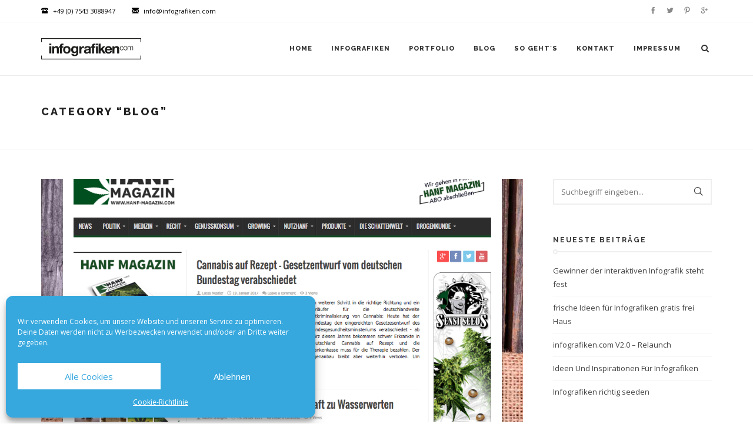

--- FILE ---
content_type: text/html; charset=UTF-8
request_url: https://www.infografiken.com/category/blog/
body_size: 27192
content:
<!DOCTYPE html>
<html lang="de">
<head>
	<title>Blog Archive | infografiken.com</title>
	<meta charset="UTF-8">
	<meta name="viewport" content="width=device-width, initial-scale=1, maximum-scale=1, user-scalable=1">
	<meta name="apple-mobile-web-app-capable" content="yes">
	<meta name="apple-touch-fullscreen" content="yes">
	<meta http-equiv="cleartype" content="on">
	<meta name="HandheldFriendly" content="True">
	<link rel="pingback" href="https://www.infografiken.com/xmlrpc.php" />
	                        <script>
                            /* You can add more configuration options to webfontloader by previously defining the WebFontConfig with your options */
                            if ( typeof WebFontConfig === "undefined" ) {
                                WebFontConfig = new Object();
                            }
                            WebFontConfig['google'] = {families: ['Raleway:800,400,700,600,500', 'Herr+Von+Muellerhoff:400', 'Open+Sans:300,400,700,600', 'Playball:400', 'Crimson+Text:400italic', 'Roboto+Slab:300,400,700', 'Montserrat:400,700']};

                            (function() {
                                var wf = document.createElement( 'script' );
                                wf.src = 'https://ajax.googleapis.com/ajax/libs/webfont/1.5.3/webfont.js';
                                wf.type = 'text/javascript';
                                wf.async = 'true';
                                var s = document.getElementsByTagName( 'script' )[0];
                                s.parentNode.insertBefore( wf, s );
                            })();
                        </script>
                    <meta name='robots' content='max-image-preview:large' />

	<!-- This site is optimized with the Yoast SEO plugin v15.2.1 - https://yoast.com/wordpress/plugins/seo/ -->
	<meta name="robots" content="index, follow, max-snippet:-1, max-image-preview:large, max-video-preview:-1" />
	<link rel="canonical" href="https://www.infografiken.com/category/blog/" />
	<meta property="og:locale" content="de_DE" />
	<meta property="og:type" content="article" />
	<meta property="og:title" content="Blog Archive | infografiken.com" />
	<meta property="og:url" content="https://www.infografiken.com/category/blog/" />
	<meta property="og:site_name" content="infografiken.com" />
	<meta name="twitter:card" content="summary" />
	<meta name="twitter:site" content="@infografikencom" />
	<script type="application/ld+json" class="yoast-schema-graph">{"@context":"https://schema.org","@graph":[{"@type":"Organization","@id":"https://www.infografiken.com/#organization","name":"infografiken.com","url":"https://www.infografiken.com/","sameAs":["https://www.facebook.com/infografiken","https://twitter.com/infografikencom"],"logo":{"@type":"ImageObject","@id":"https://www.infografiken.com/#logo","inLanguage":"de","url":"https://www.infografiken.com/wp-content/uploads/2015/07/dark-logo.png","width":170,"height":36,"caption":"infografiken.com"},"image":{"@id":"https://www.infografiken.com/#logo"}},{"@type":"WebSite","@id":"https://www.infografiken.com/#website","url":"https://www.infografiken.com/","name":"infografiken.com","description":"Smarte Infografiken f\u00fcr Web und Print","publisher":{"@id":"https://www.infografiken.com/#organization"},"potentialAction":[{"@type":"SearchAction","target":"https://www.infografiken.com/?s={search_term_string}","query-input":"required name=search_term_string"}],"inLanguage":"de"},{"@type":"CollectionPage","@id":"https://www.infografiken.com/category/blog/#webpage","url":"https://www.infografiken.com/category/blog/","name":"Blog Archive | infografiken.com","isPartOf":{"@id":"https://www.infografiken.com/#website"},"inLanguage":"de","potentialAction":[{"@type":"ReadAction","target":["https://www.infografiken.com/category/blog/"]}]}]}</script>
	<!-- / Yoast SEO plugin. -->


<link rel='dns-prefetch' href='//maps.googleapis.com' />
<link rel="alternate" type="application/rss+xml" title="infografiken.com &raquo; Feed" href="https://www.infografiken.com/feed/" />
<link rel="alternate" type="application/rss+xml" title="infografiken.com &raquo; Kommentar-Feed" href="https://www.infografiken.com/comments/feed/" />
<link rel="alternate" type="application/rss+xml" title="infografiken.com &raquo; Blog Kategorie-Feed" href="https://www.infografiken.com/category/blog/feed/" />
<script type="text/javascript">
window._wpemojiSettings = {"baseUrl":"https:\/\/s.w.org\/images\/core\/emoji\/14.0.0\/72x72\/","ext":".png","svgUrl":"https:\/\/s.w.org\/images\/core\/emoji\/14.0.0\/svg\/","svgExt":".svg","source":{"concatemoji":"https:\/\/www.infografiken.com\/wp-includes\/js\/wp-emoji-release.min.js?ver=6.2.8"}};
/*! This file is auto-generated */
!function(e,a,t){var n,r,o,i=a.createElement("canvas"),p=i.getContext&&i.getContext("2d");function s(e,t){p.clearRect(0,0,i.width,i.height),p.fillText(e,0,0);e=i.toDataURL();return p.clearRect(0,0,i.width,i.height),p.fillText(t,0,0),e===i.toDataURL()}function c(e){var t=a.createElement("script");t.src=e,t.defer=t.type="text/javascript",a.getElementsByTagName("head")[0].appendChild(t)}for(o=Array("flag","emoji"),t.supports={everything:!0,everythingExceptFlag:!0},r=0;r<o.length;r++)t.supports[o[r]]=function(e){if(p&&p.fillText)switch(p.textBaseline="top",p.font="600 32px Arial",e){case"flag":return s("\ud83c\udff3\ufe0f\u200d\u26a7\ufe0f","\ud83c\udff3\ufe0f\u200b\u26a7\ufe0f")?!1:!s("\ud83c\uddfa\ud83c\uddf3","\ud83c\uddfa\u200b\ud83c\uddf3")&&!s("\ud83c\udff4\udb40\udc67\udb40\udc62\udb40\udc65\udb40\udc6e\udb40\udc67\udb40\udc7f","\ud83c\udff4\u200b\udb40\udc67\u200b\udb40\udc62\u200b\udb40\udc65\u200b\udb40\udc6e\u200b\udb40\udc67\u200b\udb40\udc7f");case"emoji":return!s("\ud83e\udef1\ud83c\udffb\u200d\ud83e\udef2\ud83c\udfff","\ud83e\udef1\ud83c\udffb\u200b\ud83e\udef2\ud83c\udfff")}return!1}(o[r]),t.supports.everything=t.supports.everything&&t.supports[o[r]],"flag"!==o[r]&&(t.supports.everythingExceptFlag=t.supports.everythingExceptFlag&&t.supports[o[r]]);t.supports.everythingExceptFlag=t.supports.everythingExceptFlag&&!t.supports.flag,t.DOMReady=!1,t.readyCallback=function(){t.DOMReady=!0},t.supports.everything||(n=function(){t.readyCallback()},a.addEventListener?(a.addEventListener("DOMContentLoaded",n,!1),e.addEventListener("load",n,!1)):(e.attachEvent("onload",n),a.attachEvent("onreadystatechange",function(){"complete"===a.readyState&&t.readyCallback()})),(e=t.source||{}).concatemoji?c(e.concatemoji):e.wpemoji&&e.twemoji&&(c(e.twemoji),c(e.wpemoji)))}(window,document,window._wpemojiSettings);
</script>
<style type="text/css">
img.wp-smiley,
img.emoji {
	display: inline !important;
	border: none !important;
	box-shadow: none !important;
	height: 1em !important;
	width: 1em !important;
	margin: 0 0.07em !important;
	vertical-align: -0.1em !important;
	background: none !important;
	padding: 0 !important;
}
</style>
	<link rel='stylesheet' id='wp-block-library-css' href='https://www.infografiken.com/wp-includes/css/dist/block-library/style.min.css?ver=6.2.8' type='text/css' media='all' />
<link rel='stylesheet' id='classic-theme-styles-css' href='https://www.infografiken.com/wp-includes/css/classic-themes.min.css?ver=6.2.8' type='text/css' media='all' />
<style id='global-styles-inline-css' type='text/css'>
body{--wp--preset--color--black: #000000;--wp--preset--color--cyan-bluish-gray: #abb8c3;--wp--preset--color--white: #ffffff;--wp--preset--color--pale-pink: #f78da7;--wp--preset--color--vivid-red: #cf2e2e;--wp--preset--color--luminous-vivid-orange: #ff6900;--wp--preset--color--luminous-vivid-amber: #fcb900;--wp--preset--color--light-green-cyan: #7bdcb5;--wp--preset--color--vivid-green-cyan: #00d084;--wp--preset--color--pale-cyan-blue: #8ed1fc;--wp--preset--color--vivid-cyan-blue: #0693e3;--wp--preset--color--vivid-purple: #9b51e0;--wp--preset--gradient--vivid-cyan-blue-to-vivid-purple: linear-gradient(135deg,rgba(6,147,227,1) 0%,rgb(155,81,224) 100%);--wp--preset--gradient--light-green-cyan-to-vivid-green-cyan: linear-gradient(135deg,rgb(122,220,180) 0%,rgb(0,208,130) 100%);--wp--preset--gradient--luminous-vivid-amber-to-luminous-vivid-orange: linear-gradient(135deg,rgba(252,185,0,1) 0%,rgba(255,105,0,1) 100%);--wp--preset--gradient--luminous-vivid-orange-to-vivid-red: linear-gradient(135deg,rgba(255,105,0,1) 0%,rgb(207,46,46) 100%);--wp--preset--gradient--very-light-gray-to-cyan-bluish-gray: linear-gradient(135deg,rgb(238,238,238) 0%,rgb(169,184,195) 100%);--wp--preset--gradient--cool-to-warm-spectrum: linear-gradient(135deg,rgb(74,234,220) 0%,rgb(151,120,209) 20%,rgb(207,42,186) 40%,rgb(238,44,130) 60%,rgb(251,105,98) 80%,rgb(254,248,76) 100%);--wp--preset--gradient--blush-light-purple: linear-gradient(135deg,rgb(255,206,236) 0%,rgb(152,150,240) 100%);--wp--preset--gradient--blush-bordeaux: linear-gradient(135deg,rgb(254,205,165) 0%,rgb(254,45,45) 50%,rgb(107,0,62) 100%);--wp--preset--gradient--luminous-dusk: linear-gradient(135deg,rgb(255,203,112) 0%,rgb(199,81,192) 50%,rgb(65,88,208) 100%);--wp--preset--gradient--pale-ocean: linear-gradient(135deg,rgb(255,245,203) 0%,rgb(182,227,212) 50%,rgb(51,167,181) 100%);--wp--preset--gradient--electric-grass: linear-gradient(135deg,rgb(202,248,128) 0%,rgb(113,206,126) 100%);--wp--preset--gradient--midnight: linear-gradient(135deg,rgb(2,3,129) 0%,rgb(40,116,252) 100%);--wp--preset--duotone--dark-grayscale: url('#wp-duotone-dark-grayscale');--wp--preset--duotone--grayscale: url('#wp-duotone-grayscale');--wp--preset--duotone--purple-yellow: url('#wp-duotone-purple-yellow');--wp--preset--duotone--blue-red: url('#wp-duotone-blue-red');--wp--preset--duotone--midnight: url('#wp-duotone-midnight');--wp--preset--duotone--magenta-yellow: url('#wp-duotone-magenta-yellow');--wp--preset--duotone--purple-green: url('#wp-duotone-purple-green');--wp--preset--duotone--blue-orange: url('#wp-duotone-blue-orange');--wp--preset--font-size--small: 13px;--wp--preset--font-size--medium: 20px;--wp--preset--font-size--large: 36px;--wp--preset--font-size--x-large: 42px;--wp--preset--spacing--20: 0.44rem;--wp--preset--spacing--30: 0.67rem;--wp--preset--spacing--40: 1rem;--wp--preset--spacing--50: 1.5rem;--wp--preset--spacing--60: 2.25rem;--wp--preset--spacing--70: 3.38rem;--wp--preset--spacing--80: 5.06rem;--wp--preset--shadow--natural: 6px 6px 9px rgba(0, 0, 0, 0.2);--wp--preset--shadow--deep: 12px 12px 50px rgba(0, 0, 0, 0.4);--wp--preset--shadow--sharp: 6px 6px 0px rgba(0, 0, 0, 0.2);--wp--preset--shadow--outlined: 6px 6px 0px -3px rgba(255, 255, 255, 1), 6px 6px rgba(0, 0, 0, 1);--wp--preset--shadow--crisp: 6px 6px 0px rgba(0, 0, 0, 1);}:where(.is-layout-flex){gap: 0.5em;}body .is-layout-flow > .alignleft{float: left;margin-inline-start: 0;margin-inline-end: 2em;}body .is-layout-flow > .alignright{float: right;margin-inline-start: 2em;margin-inline-end: 0;}body .is-layout-flow > .aligncenter{margin-left: auto !important;margin-right: auto !important;}body .is-layout-constrained > .alignleft{float: left;margin-inline-start: 0;margin-inline-end: 2em;}body .is-layout-constrained > .alignright{float: right;margin-inline-start: 2em;margin-inline-end: 0;}body .is-layout-constrained > .aligncenter{margin-left: auto !important;margin-right: auto !important;}body .is-layout-constrained > :where(:not(.alignleft):not(.alignright):not(.alignfull)){max-width: var(--wp--style--global--content-size);margin-left: auto !important;margin-right: auto !important;}body .is-layout-constrained > .alignwide{max-width: var(--wp--style--global--wide-size);}body .is-layout-flex{display: flex;}body .is-layout-flex{flex-wrap: wrap;align-items: center;}body .is-layout-flex > *{margin: 0;}:where(.wp-block-columns.is-layout-flex){gap: 2em;}.has-black-color{color: var(--wp--preset--color--black) !important;}.has-cyan-bluish-gray-color{color: var(--wp--preset--color--cyan-bluish-gray) !important;}.has-white-color{color: var(--wp--preset--color--white) !important;}.has-pale-pink-color{color: var(--wp--preset--color--pale-pink) !important;}.has-vivid-red-color{color: var(--wp--preset--color--vivid-red) !important;}.has-luminous-vivid-orange-color{color: var(--wp--preset--color--luminous-vivid-orange) !important;}.has-luminous-vivid-amber-color{color: var(--wp--preset--color--luminous-vivid-amber) !important;}.has-light-green-cyan-color{color: var(--wp--preset--color--light-green-cyan) !important;}.has-vivid-green-cyan-color{color: var(--wp--preset--color--vivid-green-cyan) !important;}.has-pale-cyan-blue-color{color: var(--wp--preset--color--pale-cyan-blue) !important;}.has-vivid-cyan-blue-color{color: var(--wp--preset--color--vivid-cyan-blue) !important;}.has-vivid-purple-color{color: var(--wp--preset--color--vivid-purple) !important;}.has-black-background-color{background-color: var(--wp--preset--color--black) !important;}.has-cyan-bluish-gray-background-color{background-color: var(--wp--preset--color--cyan-bluish-gray) !important;}.has-white-background-color{background-color: var(--wp--preset--color--white) !important;}.has-pale-pink-background-color{background-color: var(--wp--preset--color--pale-pink) !important;}.has-vivid-red-background-color{background-color: var(--wp--preset--color--vivid-red) !important;}.has-luminous-vivid-orange-background-color{background-color: var(--wp--preset--color--luminous-vivid-orange) !important;}.has-luminous-vivid-amber-background-color{background-color: var(--wp--preset--color--luminous-vivid-amber) !important;}.has-light-green-cyan-background-color{background-color: var(--wp--preset--color--light-green-cyan) !important;}.has-vivid-green-cyan-background-color{background-color: var(--wp--preset--color--vivid-green-cyan) !important;}.has-pale-cyan-blue-background-color{background-color: var(--wp--preset--color--pale-cyan-blue) !important;}.has-vivid-cyan-blue-background-color{background-color: var(--wp--preset--color--vivid-cyan-blue) !important;}.has-vivid-purple-background-color{background-color: var(--wp--preset--color--vivid-purple) !important;}.has-black-border-color{border-color: var(--wp--preset--color--black) !important;}.has-cyan-bluish-gray-border-color{border-color: var(--wp--preset--color--cyan-bluish-gray) !important;}.has-white-border-color{border-color: var(--wp--preset--color--white) !important;}.has-pale-pink-border-color{border-color: var(--wp--preset--color--pale-pink) !important;}.has-vivid-red-border-color{border-color: var(--wp--preset--color--vivid-red) !important;}.has-luminous-vivid-orange-border-color{border-color: var(--wp--preset--color--luminous-vivid-orange) !important;}.has-luminous-vivid-amber-border-color{border-color: var(--wp--preset--color--luminous-vivid-amber) !important;}.has-light-green-cyan-border-color{border-color: var(--wp--preset--color--light-green-cyan) !important;}.has-vivid-green-cyan-border-color{border-color: var(--wp--preset--color--vivid-green-cyan) !important;}.has-pale-cyan-blue-border-color{border-color: var(--wp--preset--color--pale-cyan-blue) !important;}.has-vivid-cyan-blue-border-color{border-color: var(--wp--preset--color--vivid-cyan-blue) !important;}.has-vivid-purple-border-color{border-color: var(--wp--preset--color--vivid-purple) !important;}.has-vivid-cyan-blue-to-vivid-purple-gradient-background{background: var(--wp--preset--gradient--vivid-cyan-blue-to-vivid-purple) !important;}.has-light-green-cyan-to-vivid-green-cyan-gradient-background{background: var(--wp--preset--gradient--light-green-cyan-to-vivid-green-cyan) !important;}.has-luminous-vivid-amber-to-luminous-vivid-orange-gradient-background{background: var(--wp--preset--gradient--luminous-vivid-amber-to-luminous-vivid-orange) !important;}.has-luminous-vivid-orange-to-vivid-red-gradient-background{background: var(--wp--preset--gradient--luminous-vivid-orange-to-vivid-red) !important;}.has-very-light-gray-to-cyan-bluish-gray-gradient-background{background: var(--wp--preset--gradient--very-light-gray-to-cyan-bluish-gray) !important;}.has-cool-to-warm-spectrum-gradient-background{background: var(--wp--preset--gradient--cool-to-warm-spectrum) !important;}.has-blush-light-purple-gradient-background{background: var(--wp--preset--gradient--blush-light-purple) !important;}.has-blush-bordeaux-gradient-background{background: var(--wp--preset--gradient--blush-bordeaux) !important;}.has-luminous-dusk-gradient-background{background: var(--wp--preset--gradient--luminous-dusk) !important;}.has-pale-ocean-gradient-background{background: var(--wp--preset--gradient--pale-ocean) !important;}.has-electric-grass-gradient-background{background: var(--wp--preset--gradient--electric-grass) !important;}.has-midnight-gradient-background{background: var(--wp--preset--gradient--midnight) !important;}.has-small-font-size{font-size: var(--wp--preset--font-size--small) !important;}.has-medium-font-size{font-size: var(--wp--preset--font-size--medium) !important;}.has-large-font-size{font-size: var(--wp--preset--font-size--large) !important;}.has-x-large-font-size{font-size: var(--wp--preset--font-size--x-large) !important;}
.wp-block-navigation a:where(:not(.wp-element-button)){color: inherit;}
:where(.wp-block-columns.is-layout-flex){gap: 2em;}
.wp-block-pullquote{font-size: 1.5em;line-height: 1.6;}
</style>
<link rel='stylesheet' id='contact-form-7-css' href='https://www.infografiken.com/wp-content/plugins/contact-form-7/includes/css/styles.css?ver=5.3' type='text/css' media='all' />
<link rel='stylesheet' id='rs-plugin-settings-css' href='https://www.infografiken.com/wp-content/plugins/revslider/rs-plugin/css/settings.css?ver=4.6.93' type='text/css' media='all' />
<style id='rs-plugin-settings-inline-css' type='text/css'>
.tp-caption a{color:#ff7302;text-shadow:none;-webkit-transition:all 0.2s ease-out;-moz-transition:all 0.2s ease-out;-o-transition:all 0.2s ease-out;-ms-transition:all 0.2s ease-out}.tp-caption a:hover{color:#ffa902}.tp-caption a{color:#ff7302;text-shadow:none;-webkit-transition:all 0.2s ease-out;-moz-transition:all 0.2s ease-out;-o-transition:all 0.2s ease-out;-ms-transition:all 0.2s ease-out}.tp-caption a:hover{color:#ffa902}.tp-caption a{color:#ff7302;text-shadow:none;-webkit-transition:all 0.2s ease-out;-moz-transition:all 0.2s ease-out;-o-transition:all 0.2s ease-out;-ms-transition:all 0.2s ease-out}.tp-caption a:hover{color:#ffa902}.tp-caption a{color:#ff7302;text-shadow:none;-webkit-transition:all 0.2s ease-out;-moz-transition:all 0.2s ease-out;-o-transition:all 0.2s ease-out;-ms-transition:all 0.2s ease-out}.tp-caption a:hover{color:#ffa902}.tp-caption a{color:#ff7302;text-shadow:none;-webkit-transition:all 0.2s ease-out;-moz-transition:all 0.2s ease-out;-o-transition:all 0.2s ease-out;-ms-transition:all 0.2s ease-out}.tp-caption a:hover{color:#ffa902}.tp-caption a{color:#ff7302;text-shadow:none;-webkit-transition:all 0.2s ease-out;-moz-transition:all 0.2s ease-out;-o-transition:all 0.2s ease-out;-ms-transition:all 0.2s ease-out}.tp-caption a:hover{color:#ffa902}.tp-caption a{color:#ff7302;text-shadow:none;-webkit-transition:all 0.2s ease-out;-moz-transition:all 0.2s ease-out;-o-transition:all 0.2s ease-out;-ms-transition:all 0.2s ease-out}.tp-caption a:hover{color:#ffa902}.tp-caption a{color:#ff7302;text-shadow:none;-webkit-transition:all 0.2s ease-out;-moz-transition:all 0.2s ease-out;-o-transition:all 0.2s ease-out;-ms-transition:all 0.2s ease-out}.tp-caption a:hover{color:#ffa902}.tp-caption a{color:#ff7302;text-shadow:none;-webkit-transition:all 0.2s ease-out;-moz-transition:all 0.2s ease-out;-o-transition:all 0.2s ease-out;-ms-transition:all 0.2s ease-out}.tp-caption a:hover{color:#ffa902}.tp-caption a{color:#ff7302;text-shadow:none;-webkit-transition:all 0.2s ease-out;-moz-transition:all 0.2s ease-out;-o-transition:all 0.2s ease-out;-ms-transition:all 0.2s ease-out}.tp-caption a:hover{color:#ffa902}.tp-caption a{color:#ff7302;text-shadow:none;-webkit-transition:all 0.2s ease-out;-moz-transition:all 0.2s ease-out;-o-transition:all 0.2s ease-out;-ms-transition:all 0.2s ease-out}.tp-caption a:hover{color:#ffa902}.tp-caption a{color:#ff7302;text-shadow:none;-webkit-transition:all 0.2s ease-out;-moz-transition:all 0.2s ease-out;-o-transition:all 0.2s ease-out;-ms-transition:all 0.2s ease-out}.tp-caption a:hover{color:#ffa902}.tp-caption a{color:#ff7302;text-shadow:none;-webkit-transition:all 0.2s ease-out;-moz-transition:all 0.2s ease-out;-o-transition:all 0.2s ease-out;-ms-transition:all 0.2s ease-out}.tp-caption a:hover{color:#ffa902}
</style>
<link rel='stylesheet' id='cmplz-general-css' href='https://www.infografiken.com/wp-content/plugins/complianz-gdpr/assets/css/cookieblocker.min.css?ver=6.1.2' type='text/css' media='all' />
<link rel='stylesheet' id='bootstrap-css' href='https://www.infografiken.com/wp-content/themes/dalton/css/bootstrap.min.css?ver=6.2.8' type='text/css' media='all' />
<link rel='stylesheet' id='bootstrap-theme-css' href='https://www.infografiken.com/wp-content/themes/dalton/css/bootstrap-theme.min.css?ver=6.2.8' type='text/css' media='all' />
<link rel='stylesheet' id='custom-icons-css' href='https://www.infografiken.com/wp-content/themes/dalton/css/icons.css?ver=6.2.8' type='text/css' media='all' />
<link rel='stylesheet' id='font-awesome-css' href='https://www.infografiken.com/wp-content/plugins/js_composer/assets/lib/bower/font-awesome/css/font-awesome.min.css?ver=4.6' type='text/css' media='screen' />
<link rel='stylesheet' id='plugins-css' href='https://www.infografiken.com/wp-content/themes/dalton/css/plugins.css?ver=6.2.8' type='text/css' media='all' />
<link rel='stylesheet' id='main-styles-css' href='https://www.infografiken.com/wp-content/themes/dalton/css/style.css?ver=6.2.8' type='text/css' media='all' />
<link rel='stylesheet' id='responsive-css' href='https://www.infografiken.com/wp-content/themes/dalton/css/responsive.css?ver=6.2.8' type='text/css' media='all' />
<link rel='stylesheet' id='newsletter-css' href='https://www.infografiken.com/wp-content/plugins/newsletter/style.css?ver=7.4.2' type='text/css' media='all' />
<script type='text/javascript' src='https://www.infografiken.com/wp-includes/js/jquery/jquery.min.js?ver=3.6.4' id='jquery-core-js'></script>
<script type='text/javascript' src='https://www.infografiken.com/wp-includes/js/jquery/jquery-migrate.min.js?ver=3.4.0' id='jquery-migrate-js'></script>
<script type='text/javascript' src='https://www.infografiken.com/wp-content/plugins/revslider/rs-plugin/js/jquery.themepunch.tools.min.js?ver=4.6.93' id='tp-tools-js'></script>
<script type='text/javascript' src='https://www.infografiken.com/wp-content/plugins/revslider/rs-plugin/js/jquery.themepunch.revolution.min.js?ver=4.6.93' id='revmin-js'></script>
<script type='text/javascript' src='https://www.infografiken.com/wp-content/themes/dalton/js/modernizr.custom.js?ver=2.6.2' id='modernizr-js'></script>
<script type='text/javascript' src='https://maps.googleapis.com/maps/api/js?v=3.exp&#038;signed_in=false&#038;ver=3.0' id='za-gmap-api-js'></script>
<link rel="https://api.w.org/" href="https://www.infografiken.com/wp-json/" /><link rel="alternate" type="application/json" href="https://www.infografiken.com/wp-json/wp/v2/categories/1" /><link rel="EditURI" type="application/rsd+xml" title="RSD" href="https://www.infografiken.com/xmlrpc.php?rsd" />
<link rel="wlwmanifest" type="application/wlwmanifest+xml" href="https://www.infografiken.com/wp-includes/wlwmanifest.xml" />
<meta name="generator" content="WordPress 6.2.8" />
		<script type="text/javascript">
			jQuery(document).ready(function() {
				// CUSTOM AJAX CONTENT LOADING FUNCTION
				var ajaxRevslider = function(obj) {
				
					// obj.type : Post Type
					// obj.id : ID of Content to Load
					// obj.aspectratio : The Aspect Ratio of the Container / Media
					// obj.selector : The Container Selector where the Content of Ajax will be injected. It is done via the Essential Grid on Return of Content
					
					var content = "";

					data = {};
					
					data.action = 'revslider_ajax_call_front';
					data.client_action = 'get_slider_html';
					data.token = 'ca4e3b34cb';
					data.type = obj.type;
					data.id = obj.id;
					data.aspectratio = obj.aspectratio;
					
					// SYNC AJAX REQUEST
					jQuery.ajax({
						type:"post",
						url:"https://www.infografiken.com/wp-admin/admin-ajax.php",
						dataType: 'json',
						data:data,
						async:false,
						success: function(ret, textStatus, XMLHttpRequest) {
							if(ret.success == true)
								content = ret.data;								
						},
						error: function(e) {
							console.log(e);
						}
					});
					
					 // FIRST RETURN THE CONTENT WHEN IT IS LOADED !!
					 return content;						 
				};
				
				// CUSTOM AJAX FUNCTION TO REMOVE THE SLIDER
				var ajaxRemoveRevslider = function(obj) {
					return jQuery(obj.selector+" .rev_slider").revkill();
				};

				// EXTEND THE AJAX CONTENT LOADING TYPES WITH TYPE AND FUNCTION
				var extendessential = setInterval(function() {
					if (jQuery.fn.tpessential != undefined) {
						clearInterval(extendessential);
						if(typeof(jQuery.fn.tpessential.defaults) !== 'undefined') {
							jQuery.fn.tpessential.defaults.ajaxTypes.push({type:"revslider",func:ajaxRevslider,killfunc:ajaxRemoveRevslider,openAnimationSpeed:0.3});   
							// type:  Name of the Post to load via Ajax into the Essential Grid Ajax Container
							// func: the Function Name which is Called once the Item with the Post Type has been clicked
							// killfunc: function to kill in case the Ajax Window going to be removed (before Remove function !
							// openAnimationSpeed: how quick the Ajax Content window should be animated (default is 0.3)
						}
					}
				},30);
			});
		</script>
		<style>.cmplz-hidden{display:none!important;}</style><!-- Favicon --><link rel="shortcut icon" href="https://www.infografiken.com/wp-content/uploads/2015/07/favicon.png"><!-- Apple iPhone Icon --><link rel="apple-touch-icon-precomposed" rel="apple-touch-icon" href="https://www.infografiken.com/wp-content/uploads/2015/07/iphone-icon.png"><!-- Apple iPhone Retina Icon --><link rel="apple-touch-icon-precomposed" rel="apple-touch-icon" sizes="114x114" href="https://www.infografiken.com/wp-content/uploads/2015/07/iphone-icon-retina.png"><!-- Apple iPhone Icon --><link rel="apple-touch-icon-precomposed" rel="apple-touch-icon" sizes="76x76" href="https://www.infografiken.com/wp-content/uploads/2015/07/ipad-icon.png"><!-- Apple iPhone Icon --><link rel="apple-touch-icon-precomposed" rel="apple-touch-icon" sizes="152x152" href="https://www.infografiken.com/wp-content/uploads/2015/07/ipad-icon-retina.png"><!-- Custom CSS -->
<style type="text/css">
/* Mailchimp Form Styles for Product Launch Home **/ .mailchimp-form { text-align: center; } .mailchimp-form span { position: relative; width: 90%; } .mailchimp-form .email-input { display: block; font-size: 14px; padding: 13px 125px 13px 16px; text-align: center; color: #bbb; background-color: #fff; border: 0; width: 100%; } .mailchimp-form .submit-input { display: block; position: absolute; right: 0; top: 0; font-size: 11px; font-style: italic; padding: 13px 25px; text-align: center; color: #fff; background-color: #e74c3c; border: 0; }
</style><!-- Custom CSS -->
<style type="text/css">
.nav-menu > ul > li > a, #header .show-search { height: 90px; line-height: 90px; }#header #logo, .wc-cart-icon, #header .show-menu { height: 90px; }
</style><meta name="generator" content="Powered by Visual Composer - drag and drop page builder for WordPress."/>
<!--[if IE 8]><link rel="stylesheet" type="text/css" href="https://www.infografiken.com/wp-content/plugins/js_composer/assets/css/vc-ie8.css" media="screen"><![endif]-->
<style type="text/css"></style>
<style>
.synved-social-resolution-single {
display: inline-block;
}
.synved-social-resolution-normal {
display: inline-block;
}
.synved-social-resolution-hidef {
display: none;
}

@media only screen and (min--moz-device-pixel-ratio: 2),
only screen and (-o-min-device-pixel-ratio: 2/1),
only screen and (-webkit-min-device-pixel-ratio: 2),
only screen and (min-device-pixel-ratio: 2),
only screen and (min-resolution: 2dppx),
only screen and (min-resolution: 192dpi) {
	.synved-social-resolution-normal {
	display: none;
	}
	.synved-social-resolution-hidef {
	display: inline-block;
	}
}
</style><style type="text/css" title="dynamic-css" class="options-output">.page-header .default-title-font{font-family:Raleway;text-transform:uppercase;line-height:26px;letter-spacing:3px;font-weight:800;font-style:normal;color:#222222;font-size:18px;opacity: 1;visibility: visible;-webkit-transition: opacity 0.24s ease-in-out;-moz-transition: opacity 0.24s ease-in-out;transition: opacity 0.24s ease-in-out;}.wf-loading .page-header .default-title-font,{opacity: 0;}.ie.wf-loading .page-header .default-title-font,{visibility: hidden;}.page-header .default-subtitle-font{font-family:Raleway;text-transform:uppercase;line-height:16px;letter-spacing:3px;font-weight:800;font-style:normal;color:#222222;font-size:11px;opacity: 1;visibility: visible;-webkit-transition: opacity 0.24s ease-in-out;-moz-transition: opacity 0.24s ease-in-out;transition: opacity 0.24s ease-in-out;}.wf-loading .page-header .default-subtitle-font,{opacity: 0;}.ie.wf-loading .page-header .default-subtitle-font,{visibility: hidden;}input[type="text"], input[type="url"], input[type="password"], input[type="email"]{border-top:0px solid inherit;border-bottom:0px solid inherit;border-left:0px solid inherit;border-right:0px solid inherit;}input[type="text"]:hover, input[type="url"]:hover, input[type="password"]:hover, input[type="email"]:hover{border-top:0px solid inherit;border-bottom:0px solid inherit;border-left:0px solid inherit;border-right:0px solid inherit;}input[type="text"]:focus, input[type="url"]:focus, input[type="password"]:focus, input[type="email"]:focus{border-top:0px solid inherit;border-bottom:0px solid inherit;border-left:0px solid inherit;border-right:0px solid inherit;}.header-outer.default-bg #top-bar{color:#000000;}#filters li span{border-top:0px solid inherit;border-bottom:0px solid inherit;border-left:0px solid inherit;border-right:0px solid inherit;}.page-navigation div a, .page-pagination li a, .page-pagination li span{border-top:0px solid inherit;border-bottom:0px solid inherit;border-left:0px solid inherit;border-right:0px solid inherit;}.footer .widget h3.widget-title span:after, .footer .widget.widget_categories > ul > li, .footer .widget.widget_pages > ul > li, .footer .widget.widget_archive > ul > li, .footer .widget.widget_recent_entries > ul > li, .footer .widget.widget_meta > ul > li, .footer .widget .recentcomments, .footer .style-default.widget-recent-posts li, .footer .widget.widget_nav_menu ul li, .footer .widget .za-tweet-list li, .footer .widget.widget_product_categories > ul > li, .footer .widget.widget_products > ul > li, .footer .widget.widget_recently_viewed_products > ul > li, .footer .widget.widget_recently_viewed_products > ul > li, .footer .widget.widget_top_rated_products > ul > li{border-color:;}.custom-font-1{font-family:"Herr Von Muellerhoff";font-weight:400;font-style:normal;opacity: 1;visibility: visible;-webkit-transition: opacity 0.24s ease-in-out;-moz-transition: opacity 0.24s ease-in-out;transition: opacity 0.24s ease-in-out;}.wf-loading .custom-font-1,{opacity: 0;}.ie.wf-loading .custom-font-1,{visibility: hidden;}.custom-font-2{font-family:Raleway;font-weight:400;font-style:normal;opacity: 1;visibility: visible;-webkit-transition: opacity 0.24s ease-in-out;-moz-transition: opacity 0.24s ease-in-out;transition: opacity 0.24s ease-in-out;}.wf-loading .custom-font-2,{opacity: 0;}.ie.wf-loading .custom-font-2,{visibility: hidden;}.custom-font-3{font-family:Raleway;font-weight:700;font-style:normal;opacity: 1;visibility: visible;-webkit-transition: opacity 0.24s ease-in-out;-moz-transition: opacity 0.24s ease-in-out;transition: opacity 0.24s ease-in-out;}.wf-loading .custom-font-3,{opacity: 0;}.ie.wf-loading .custom-font-3,{visibility: hidden;}.custom-font-4{font-family:Raleway;font-weight:800;font-style:normal;opacity: 1;visibility: visible;-webkit-transition: opacity 0.24s ease-in-out;-moz-transition: opacity 0.24s ease-in-out;transition: opacity 0.24s ease-in-out;}.wf-loading .custom-font-4,{opacity: 0;}.ie.wf-loading .custom-font-4,{visibility: hidden;}.custom-font-5{font-family:"Open Sans";font-weight:300;font-style:normal;opacity: 1;visibility: visible;-webkit-transition: opacity 0.24s ease-in-out;-moz-transition: opacity 0.24s ease-in-out;transition: opacity 0.24s ease-in-out;}.wf-loading .custom-font-5,{opacity: 0;}.ie.wf-loading .custom-font-5,{visibility: hidden;}.custom-font-6{font-family:"Open Sans";font-weight:400;font-style:normal;opacity: 1;visibility: visible;-webkit-transition: opacity 0.24s ease-in-out;-moz-transition: opacity 0.24s ease-in-out;transition: opacity 0.24s ease-in-out;}.wf-loading .custom-font-6,{opacity: 0;}.ie.wf-loading .custom-font-6,{visibility: hidden;}.custom-font-7{font-family:"Open Sans";font-weight:700;font-style:normal;opacity: 1;visibility: visible;-webkit-transition: opacity 0.24s ease-in-out;-moz-transition: opacity 0.24s ease-in-out;transition: opacity 0.24s ease-in-out;}.wf-loading .custom-font-7,{opacity: 0;}.ie.wf-loading .custom-font-7,{visibility: hidden;}.custom-font-8{font-family:Playball;font-weight:400;font-style:normal;opacity: 1;visibility: visible;-webkit-transition: opacity 0.24s ease-in-out;-moz-transition: opacity 0.24s ease-in-out;transition: opacity 0.24s ease-in-out;}.wf-loading .custom-font-8,{opacity: 0;}.ie.wf-loading .custom-font-8,{visibility: hidden;}.custom-font-9{font-family:"Crimson Text";font-weight:400;font-style:italic;opacity: 1;visibility: visible;-webkit-transition: opacity 0.24s ease-in-out;-moz-transition: opacity 0.24s ease-in-out;transition: opacity 0.24s ease-in-out;}.wf-loading .custom-font-9,{opacity: 0;}.ie.wf-loading .custom-font-9,{visibility: hidden;}.custom-font-10{font-family:"Roboto Slab";font-weight:300;font-style:normal;opacity: 1;visibility: visible;-webkit-transition: opacity 0.24s ease-in-out;-moz-transition: opacity 0.24s ease-in-out;transition: opacity 0.24s ease-in-out;}.wf-loading .custom-font-10,{opacity: 0;}.ie.wf-loading .custom-font-10,{visibility: hidden;}.custom-font-11{font-family:"Roboto Slab";font-weight:400;font-style:normal;opacity: 1;visibility: visible;-webkit-transition: opacity 0.24s ease-in-out;-moz-transition: opacity 0.24s ease-in-out;transition: opacity 0.24s ease-in-out;}.wf-loading .custom-font-11,{opacity: 0;}.ie.wf-loading .custom-font-11,{visibility: hidden;}.custom-font-12{font-family:"Roboto Slab";font-weight:700;font-style:normal;opacity: 1;visibility: visible;-webkit-transition: opacity 0.24s ease-in-out;-moz-transition: opacity 0.24s ease-in-out;transition: opacity 0.24s ease-in-out;}.wf-loading .custom-font-12,{opacity: 0;}.ie.wf-loading .custom-font-12,{visibility: hidden;}.custom-font-13{font-family:"Open Sans";font-weight:600;font-style:normal;opacity: 1;visibility: visible;-webkit-transition: opacity 0.24s ease-in-out;-moz-transition: opacity 0.24s ease-in-out;transition: opacity 0.24s ease-in-out;}.wf-loading .custom-font-13,{opacity: 0;}.ie.wf-loading .custom-font-13,{visibility: hidden;}.custom-font-14{font-family:Montserrat;font-weight:400;font-style:normal;opacity: 1;visibility: visible;-webkit-transition: opacity 0.24s ease-in-out;-moz-transition: opacity 0.24s ease-in-out;transition: opacity 0.24s ease-in-out;}.wf-loading .custom-font-14,{opacity: 0;}.ie.wf-loading .custom-font-14,{visibility: hidden;}.custom-font-15{font-family:Montserrat;font-weight:700;font-style:normal;opacity: 1;visibility: visible;-webkit-transition: opacity 0.24s ease-in-out;-moz-transition: opacity 0.24s ease-in-out;transition: opacity 0.24s ease-in-out;}.wf-loading .custom-font-15,{opacity: 0;}.ie.wf-loading .custom-font-15,{visibility: hidden;}body{font-family:"Open Sans";line-height:23px;letter-spacing:0px;font-weight:400;font-style:normal;color:#666666;font-size:13px;opacity: 1;visibility: visible;-webkit-transition: opacity 0.24s ease-in-out;-moz-transition: opacity 0.24s ease-in-out;transition: opacity 0.24s ease-in-out;}.wf-loading body,{opacity: 0;}.ie.wf-loading body,{visibility: hidden;}blockquote, .su-quote-inner{font-family:"Crimson Text";line-height:26px;letter-spacing:0px;font-weight:400;font-style:italic;color:#aaaaaa;font-size:20px;opacity: 1;visibility: visible;-webkit-transition: opacity 0.24s ease-in-out;-moz-transition: opacity 0.24s ease-in-out;transition: opacity 0.24s ease-in-out;}.wf-loading blockquote, .su-quote-inner,{opacity: 0;}.ie.wf-loading blockquote, .su-quote-inner,{visibility: hidden;}h1{font-family:Raleway;line-height:36px;letter-spacing:2px;font-weight:600;font-style:normal;color:#333333;font-size:24px;opacity: 1;visibility: visible;-webkit-transition: opacity 0.24s ease-in-out;-moz-transition: opacity 0.24s ease-in-out;transition: opacity 0.24s ease-in-out;}.wf-loading h1,{opacity: 0;}.ie.wf-loading h1,{visibility: hidden;}h2{font-family:Raleway;line-height:32px;letter-spacing:2px;font-weight:600;font-style:normal;color:#333333;font-size:22px;opacity: 1;visibility: visible;-webkit-transition: opacity 0.24s ease-in-out;-moz-transition: opacity 0.24s ease-in-out;transition: opacity 0.24s ease-in-out;}.wf-loading h2,{opacity: 0;}.ie.wf-loading h2,{visibility: hidden;}h3{font-family:Raleway;line-height:28px;letter-spacing:2px;font-weight:600;font-style:normal;color:#333333;font-size:18px;opacity: 1;visibility: visible;-webkit-transition: opacity 0.24s ease-in-out;-moz-transition: opacity 0.24s ease-in-out;transition: opacity 0.24s ease-in-out;}.wf-loading h3,{opacity: 0;}.ie.wf-loading h3,{visibility: hidden;}h4{font-family:Raleway;line-height:26px;letter-spacing:2px;font-weight:600;font-style:normal;color:#333333;font-size:16px;opacity: 1;visibility: visible;-webkit-transition: opacity 0.24s ease-in-out;-moz-transition: opacity 0.24s ease-in-out;transition: opacity 0.24s ease-in-out;}.wf-loading h4,{opacity: 0;}.ie.wf-loading h4,{visibility: hidden;}h5{font-family:Raleway;line-height:20px;letter-spacing:2px;font-weight:600;font-style:normal;color:#333333;font-size:14px;opacity: 1;visibility: visible;-webkit-transition: opacity 0.24s ease-in-out;-moz-transition: opacity 0.24s ease-in-out;transition: opacity 0.24s ease-in-out;}.wf-loading h5,{opacity: 0;}.ie.wf-loading h5,{visibility: hidden;}h6{font-family:Raleway;line-height:18px;letter-spacing:2px;font-weight:600;font-style:normal;color:#333333;font-size:12px;opacity: 1;visibility: visible;-webkit-transition: opacity 0.24s ease-in-out;-moz-transition: opacity 0.24s ease-in-out;transition: opacity 0.24s ease-in-out;}.wf-loading h6,{opacity: 0;}.ie.wf-loading h6,{visibility: hidden;}.nav-menu li a, .nav-menu ul li.menu-title > a{font-family:Raleway;letter-spacing:1px;font-weight:800;font-style:normal;font-size:11px;opacity: 1;visibility: visible;-webkit-transition: opacity 0.24s ease-in-out;-moz-transition: opacity 0.24s ease-in-out;transition: opacity 0.24s ease-in-out;}.wf-loading .nav-menu li a, .nav-menu ul li.menu-title > a,{opacity: 0;}.ie.wf-loading .nav-menu li a, .nav-menu ul li.menu-title > a,{visibility: hidden;}.nav-menu ul ul li a{font-family:Raleway;letter-spacing:1px;font-weight:500;font-style:normal;font-size:10px;opacity: 1;visibility: visible;-webkit-transition: opacity 0.24s ease-in-out;-moz-transition: opacity 0.24s ease-in-out;transition: opacity 0.24s ease-in-out;}.wf-loading .nav-menu ul ul li a,{opacity: 0;}.ie.wf-loading .nav-menu ul ul li a,{visibility: hidden;}.mobile-nav .mobile-menu > ul > li > a{font-family:Raleway;letter-spacing:1px;font-weight:800;font-style:normal;font-size:11px;opacity: 1;visibility: visible;-webkit-transition: opacity 0.24s ease-in-out;-moz-transition: opacity 0.24s ease-in-out;transition: opacity 0.24s ease-in-out;}.wf-loading .mobile-nav .mobile-menu > ul > li > a,{opacity: 0;}.ie.wf-loading .mobile-nav .mobile-menu > ul > li > a,{visibility: hidden;}.mobile-menu ul ul li a{font-family:Raleway;letter-spacing:1px;font-weight:800;font-style:normal;font-size:10px;opacity: 1;visibility: visible;-webkit-transition: opacity 0.24s ease-in-out;-moz-transition: opacity 0.24s ease-in-out;transition: opacity 0.24s ease-in-out;}.wf-loading .mobile-menu ul ul li a,{opacity: 0;}.ie.wf-loading .mobile-menu ul ul li a,{visibility: hidden;}.post-head .post-title{font-family:"Open Sans";text-transform:uppercase;line-height:26px;letter-spacing:2px;font-weight:700;font-style:normal;font-size:20px;opacity: 1;visibility: visible;-webkit-transition: opacity 0.24s ease-in-out;-moz-transition: opacity 0.24s ease-in-out;transition: opacity 0.24s ease-in-out;}.wf-loading .post-head .post-title,{opacity: 0;}.ie.wf-loading .post-head .post-title,{visibility: hidden;}a.main-button{font-family:Raleway;text-transform:uppercase;letter-spacing:2px;font-weight:700;font-style:normal;opacity: 1;visibility: visible;-webkit-transition: opacity 0.24s ease-in-out;-moz-transition: opacity 0.24s ease-in-out;transition: opacity 0.24s ease-in-out;}.wf-loading a.main-button,{opacity: 0;}.ie.wf-loading a.main-button,{visibility: hidden;}</style><noscript><style> .wpb_animate_when_almost_visible { opacity: 1; }</style></noscript></head>

<body data-cmplz=1 class="archive category category-blog category-1 wpb-js-composer js-comp-ver-4.6 vc_responsive">

<!-- Google Tag Manager -->
<noscript><iframe src="//www.googletagmanager.com/ns.html?id=GTM-TPCDLB"
height="0" width="0" style="display:none;visibility:hidden"></iframe></noscript>
<script>(function(w,d,s,l,i){w[l]=w[l]||[];w[l].push({'gtm.start':
new Date().getTime(),event:'gtm.js'});var f=d.getElementsByTagName(s)[0],
j=d.createElement(s),dl=l!='dataLayer'?'&l='+l:'';j.async=true;j.src=
'//www.googletagmanager.com/gtm.js?id='+i+dl;f.parentNode.insertBefore(j,f);
})(window,document,'script','dataLayer','GTM-TPCDLB');</script>
<!-- End Google Tag Manager -->
	
		
	<div class="header-outer default-bg" data-class-style="default-bg">
        
            
        <div id="top-bar" class="top-bar">
            <div class="container clearfix">                <div class="pull-right">
                                            <ul class="social-icons pull-right">
                                                                                         <li class="google-plus"><a href="https://plus.google.com/+NicolasSacotte/posts"><i class="icon-google-plus"></i></a></li>
                                                                                         <li class="pinterest"><a href="https://www.pinterest.com/seedking/infografiken/"><i class="icon-pinterest"></i></a></li>
                                                                                         <li class="twitter"><a href="https://twitter.com/infografikencom"><i class="icon-twitter"></i></a></li>
                                                                                         <li class="facebook"><a href="https://www.facebook.com/infografiken"><i class="icon-facebook"></i></a></li>
                                                                                                                                                                                                                                                                                                                                                                                                                                             </ul>
                                    </div>
                <div class="pull-left">
                                            <div class="number-info pull-left"><span><i class="icon-telephone93"></i> +49 (0) 7543 3088947</span></div>
                                            <div class="email-info pull-left"><span><i class="icon-black218"></i> info@infografiken.com</span></div>
                                    </div>
            </div>        </div>
        
    
    <!-- Start Header -->
    <div id="header" class="header" data-sticky="1" data-header-height="90" data-sticky-height="60" data-shrink="1">

        <div class="container">        
            <div class="row">

                <div class="col-md-4 col-md-4 col-sm-4 col-xs-6">
                    <div id="logo" class="logo">
                        <div class="logo-c">
                                                            <a href="https://www.infografiken.com/" title="infografiken.com" rel="home">
                                                                            <img class="dark-logo no-retina" width="170pxpx" height="36pxpx" src="https://www.infografiken.com/wp-content/uploads/2015/07/dark-logo.png" alt="" />
                                                                                                                <img class="dark-logo retina" width="170pxpx" height="36pxpx" src="https://www.infografiken.com/wp-content/uploads/2015/07/dark-logo.png" alt="" />
                                                                                                                <img class="light-logo no-retina" width="170pxpx" height="36pxpx" src="https://www.infografiken.com/wp-content/uploads/2015/07/light-logo.png" alt="" />
                                                                                                        </a>
                                                    </div>
                    </div>
                </div>

                <div class="col-md-8 col-md-8 col-sm-8 col-xs-6">
                    <div class="header-right">
                        <div class="nav-menu">
                            <ul id="menu-header-menu2" class=""><li id="nav-menu-item-5698" class="menu-item menu-item-type-post_type menu-item-object-page menu-item-home  no-mega-menu " ><a href="https://www.infografiken.com/" class="">Home</a></li>
<li id="nav-menu-item-5809" class="menu-item menu-item-type-post_type menu-item-object-page menu-item-has-children  no-mega-menu " ><a href="https://www.infografiken.com/about/" class="">Infografiken</a>
<div class="second-lvl"><ul>
	<li id="nav-menu-item-6449" class="menu-item menu-item-type-post_type menu-item-object-page  no-mega-menu " ><a href="https://www.infografiken.com/interaktive-infografiken/" class="">Interaktive Infografiken</a></li>
</ul></div>
</li>
<li id="nav-menu-item-5838" class="menu-item menu-item-type-post_type menu-item-object-page  no-mega-menu " ><a href="https://www.infografiken.com/portfolio/" class="">Portfolio</a></li>
<li id="nav-menu-item-5786" class="menu-item menu-item-type-post_type menu-item-object-page current_page_parent  no-mega-menu " ><a href="https://www.infografiken.com/blog/" class="">Blog</a></li>
<li id="nav-menu-item-5800" class="menu-item menu-item-type-post_type menu-item-object-page  no-mega-menu " ><a href="https://www.infografiken.com/so-funktionieren-infografiken/" class="">so geht´s</a></li>
<li id="nav-menu-item-5830" class="menu-item menu-item-type-post_type menu-item-object-page  no-mega-menu " ><a href="https://www.infografiken.com/kontakt/" class="">Kontakt</a></li>
<li id="nav-menu-item-5803" class="menu-item menu-item-type-post_type menu-item-object-page menu-item-has-children  no-mega-menu " ><a href="https://www.infografiken.com/impressum/" class="">Impressum</a>
<div class="second-lvl"><ul>
	<li id="nav-menu-item-6372" class="menu-item menu-item-type-post_type menu-item-object-page  no-mega-menu " ><a href="https://www.infografiken.com/datenschutz-co/" class="">Datenschutz</a></li>
</ul></div>
</li>
</ul>                        </div>
                        <div class="show-menu"><span><i></i></span></div>
                                                    <div class="show-search"><span><i class="fa fa-search"></i></span></div>
                                            </div>
                 </div>

            </div>

        </div>
                    <div id="search-box" class="search-box">
                <div class="container">
                    <form role="search" method="get" class="searchform" action="https://www.infografiken.com/">
                        <input id="s" type="search" class="field" name="s" value="Suchbegriff eingeben..." onfocus="if(this.value==this.defaultValue)this.value='';" onblur="if(this.value=='')this.value=this.defaultValue;" />
                    </form>
                    <div class="close-btn">&times;</div>
                </div>
            </div>
        
                    <div class="autocomplete-results results-count-8">
                <div class="container"><div class="search-results"></div></div>
            </div>
        
    </div>
</div>

<div class="mobile-nav">
    
    <span class="close-mobile-nav">&times;</span>

    <div class="mobile-menu">
        <ul id="menu-header-menu2-1" class=""><li id="menu-item-5698" class="menu-item menu-item-type-post_type menu-item-object-page menu-item-home menu-item-5698"><a href="https://www.infografiken.com/">Home</a></li>
<li id="menu-item-5809" class="menu-item menu-item-type-post_type menu-item-object-page menu-item-has-children menu-item-5809"><a href="https://www.infografiken.com/about/">Infografiken</a>
<ul class="sub-menu">
	<li id="menu-item-6449" class="menu-item menu-item-type-post_type menu-item-object-page menu-item-6449"><a href="https://www.infografiken.com/interaktive-infografiken/">Interaktive Infografiken</a></li>
</ul>
</li>
<li id="menu-item-5838" class="menu-item menu-item-type-post_type menu-item-object-page menu-item-5838"><a href="https://www.infografiken.com/portfolio/">Portfolio</a></li>
<li id="menu-item-5786" class="menu-item menu-item-type-post_type menu-item-object-page current_page_parent menu-item-5786"><a href="https://www.infografiken.com/blog/">Blog</a></li>
<li id="menu-item-5800" class="menu-item menu-item-type-post_type menu-item-object-page menu-item-5800"><a href="https://www.infografiken.com/so-funktionieren-infografiken/">so geht´s</a></li>
<li id="menu-item-5830" class="menu-item menu-item-type-post_type menu-item-object-page menu-item-5830"><a href="https://www.infografiken.com/kontakt/">Kontakt</a></li>
<li id="menu-item-5803" class="menu-item menu-item-type-post_type menu-item-object-page menu-item-has-children menu-item-5803"><a href="https://www.infografiken.com/impressum/">Impressum</a>
<ul class="sub-menu">
	<li id="menu-item-6372" class="menu-item menu-item-type-post_type menu-item-object-page menu-item-6372"><a href="https://www.infografiken.com/datenschutz-co/">Datenschutz</a></li>
</ul>
</li>
</ul>    </div>


</div>   
            <div class="page-header text-left"  style="padding-top:50px; padding-bottom:50px; background-color:#ffffff; ">
                <div class="container">
                    <div class="page_header-content">
                        <h2 class="default-title-font" style="" data-letter-spacing="3" >
                                Category <span>&#8220;Blog&#8221;</span>                        </h2>
                                            </div>
                </div>
            </div>
        
	<!-- Start Main Container -->
    <div id="main-content" class="container right-sidebar with-sidebar">

			<div class="page-inner clearfix">

				<!-- Start Sidebar -->
								<!-- End Sidebar -->

				<!-- Start Posts Container -->
				<div class="blog-items category-posts by-sidebar blog-standard ">
					
					<ul class="items-list isotope">
											
							<!-- Start Post Item -->
							<li class="post-6536 post type-post status-publish format-standard has-post-thumbnail hentry category-blog" id="post-6536">

								
								

    <div class="post-thumb">
		<div class="thumb-overlay"></div>
		<a class="post-url" title="Permanent Link to Gewinner der interaktiven Infografik steht fest" href="https://www.infografiken.com/gewinner-der-interaktiven-infografik-steht-fest/"><i class="icon-plus8"></i></a>
		<img width="1071" height="540" src="https://www.infografiken.com/wp-content/uploads/2017/01/hanf-magazin-infografik-1071x540.png" class="attachment-post-standard size-post-standard wp-post-image" alt="" decoding="async" />	</div>


<div class="post-side">
	<div class="post-head">
					<h2 class="post-title">
				<a class="post-url" href="https://www.infografiken.com/gewinner-der-interaktiven-infografik-steht-fest/" rel="bookmark" title="Permanent Link to Gewinner der interaktiven Infografik steht fest"> Gewinner der interaktiven Infografik steht fest</a>
							</h2>
				<ul class="post-meta">
	<li>Jan. 19, 2017</li>
	<li>von Sven Hiemer</li>
	<li>In <a href="https://www.infografiken.com/category/blog/" rel="category tag">Blog</a></li>
	<li><a href="https://www.infografiken.com/gewinner-der-interaktiven-infografik-steht-fest/#respond">0 Comments</a></li>
</ul>	</div>

	<div class="content-area">
					<p>Zum Jahreswechsel hat das Team von infografiken.com eine kostenlose interaktive Infografik angeboten. Bewerben konnte sich jeder, der eine konkrete Idee bzw. ein Thema eingereicht hat. Am 16.01.2017 ist die Aktion geendet und wir haben uns im Team zusammen gesetzt, um den Sieger zu küren, der die Infografik gewinnt.</p>
<p>Und das war gar nicht so einfach, denn wir haben viele Bewerbungen bekommen, die durchweg thematisch sehr interessant waren. Aber wie das bei solchen Aktionen nunmal ist: &#8222;the winner takes it all&#8220;, oder auch &#8222;es kann nur einen geben&#8220;.</p>
<p><strong><a href="https://www.infografiken.com/wp-content/uploads/2017/01/hanf-magazin-infografik.png"><img decoding="async" loading="lazy" class="alignleft size-medium wp-image-6537" src="https://www.infografiken.com/wp-content/uploads/2017/01/hanf-magazin-infografik-300x191.png" alt="" width="300" height="191" srcset="https://www.infografiken.com/wp-content/uploads/2017/01/hanf-magazin-infografik-300x191.png 300w, https://www.infografiken.com/wp-content/uploads/2017/01/hanf-magazin-infografik-768x488.png 768w, https://www.infografiken.com/wp-content/uploads/2017/01/hanf-magazin-infografik-1024x651.png 1024w, https://www.infografiken.com/wp-content/uploads/2017/01/hanf-magazin-infografik-189x120.png 189w, https://www.infografiken.com/wp-content/uploads/2017/01/hanf-magazin-infografik.png 1071w" sizes="(max-width: 300px) 100vw, 300px" /></a>and the winner is&#8230;..</strong></p>
<p>Deshalb haben wir nach intensiver Diskussion nun den Gewinner ermittelt: wir beglückwünschen Lucas Nestler vom <a href="http://www.hanf-magazin.com">hanf-magazin.com</a> zum Gewinn der kostenlosen Infografik.</p>
<p>Es war wie gesagt nicht leicht, aber wir möchten uns an dieser Stelle bei allen Bewerbern herzlich bedanken und auch kurz erklären, warum die Wahl auf das Thema &#8222;Hanf&#8220; gefallen ist: Wir möchten mit der interaktiven Infografik natürlich Reichweite schaffen&#8230; und zwar so viel wie möglich. Dabei gibt es immer wieder Themen, die mehr oder weniger interessant oder auch sehr &#8222;nischenhaft&#8220; sind. Damit wird nicht die nötige Aufmerksamkeit erzielt. Das ist beim Thema Hanf anders: so kann Lucas mit der entsprechenden interaktiven Grafik sehr viele verschiedene Adressaten erreichen. Angefangen von der bereits existierenden großen Hanf-Community, über politische Themen wie Legalisierung, Einsatz in der Medizin, Ernährung, aber auch Hanf als nachwachsender Rohstoff. Es geht dabei nicht um eine reine Thematisierung von Hanf bzw. Cannabis als Betäubungsmittel, sondern um eine umfassende Informationsgrafik, die alle Aspekte und auch geschichtliche Hintergründe abdecken kann. Wir möchten gemeinsam mit Lucas und dem hanf-magazin.com ein Standardwerk schaffen, das den größtmöglichen Informationsgehalt liefern wird. Warum? Weil wir damit eine interaktive Infografik zum Thema Hanf schaffen, um die kein Interessent herum kommen wird. Sie soll DIE Referenz in diesem Themengebiet werden. Eine Referenz, die gerne geliked, geteilt, erwähnt und verlinkt wird.</p>
<p>Wir freuen uns riesig auf die Umsetzung und die fertige interaktive Infografik!</p>
<a class="synved-social-button synved-social-button-share synved-social-size-32 synved-social-resolution-single synved-social-provider-facebook nolightbox" data-provider="facebook" target="_blank" rel="nofollow" title="Share on Facebook" href="https://www.facebook.com/sharer.php?u=https%3A%2F%2Fwww.infografiken.com%2Fgewinner-der-interaktiven-infografik-steht-fest%2F&#038;t=Gewinner%20der%20interaktiven%20Infografik%20steht%20fest&#038;s=100&#038;p&#091;url&#093;=https%3A%2F%2Fwww.infografiken.com%2Fgewinner-der-interaktiven-infografik-steht-fest%2F&#038;p&#091;images&#093;&#091;0&#093;=https%3A%2F%2Fwww.infografiken.com%2Fwp-content%2Fuploads%2F2017%2F01%2Fhanf-magazin-infografik.png&#038;p&#091;title&#093;=Gewinner%20der%20interaktiven%20Infografik%20steht%20fest" style="font-size: 0px;width:32px;height:32px;margin:0;margin-bottom:5px;margin-right:5px"><img alt="Facebook" title="Share on Facebook" class="synved-share-image synved-social-image synved-social-image-share" width="32" height="32" style="display: inline;width:32px;height:32px;margin: 0;padding: 0;border: none" src="https://www.infografiken.com/wp-content/plugins/social-media-feather/synved-social/image/social/regular/64x64/facebook.png" /></a><a class="synved-social-button synved-social-button-share synved-social-size-32 synved-social-resolution-single synved-social-provider-twitter nolightbox" data-provider="twitter" target="_blank" rel="nofollow" title="Share on Twitter" href="https://twitter.com/intent/tweet?url=https%3A%2F%2Fwww.infografiken.com%2Fgewinner-der-interaktiven-infografik-steht-fest%2F&#038;text=Hey%20check%20this%20out" style="font-size: 0px;width:32px;height:32px;margin:0;margin-bottom:5px;margin-right:5px"><img alt="twitter" title="Share on Twitter" class="synved-share-image synved-social-image synved-social-image-share" width="32" height="32" style="display: inline;width:32px;height:32px;margin: 0;padding: 0;border: none" src="https://www.infografiken.com/wp-content/plugins/social-media-feather/synved-social/image/social/regular/64x64/twitter.png" /></a><a class="synved-social-button synved-social-button-share synved-social-size-32 synved-social-resolution-single synved-social-provider-reddit nolightbox" data-provider="reddit" target="_blank" rel="nofollow" title="Share on Reddit" href="https://www.reddit.com/submit?url=https%3A%2F%2Fwww.infografiken.com%2Fgewinner-der-interaktiven-infografik-steht-fest%2F&#038;title=Gewinner%20der%20interaktiven%20Infografik%20steht%20fest" style="font-size: 0px;width:32px;height:32px;margin:0;margin-bottom:5px;margin-right:5px"><img alt="reddit" title="Share on Reddit" class="synved-share-image synved-social-image synved-social-image-share" width="32" height="32" style="display: inline;width:32px;height:32px;margin: 0;padding: 0;border: none" src="https://www.infografiken.com/wp-content/plugins/social-media-feather/synved-social/image/social/regular/64x64/reddit.png" /></a><a class="synved-social-button synved-social-button-share synved-social-size-32 synved-social-resolution-single synved-social-provider-pinterest nolightbox" data-provider="pinterest" target="_blank" rel="nofollow" title="Pin it with Pinterest" href="https://pinterest.com/pin/create/button/?url=https%3A%2F%2Fwww.infografiken.com%2Fgewinner-der-interaktiven-infografik-steht-fest%2F&#038;media=https%3A%2F%2Fwww.infografiken.com%2Fwp-content%2Fuploads%2F2017%2F01%2Fhanf-magazin-infografik.png&#038;description=Gewinner%20der%20interaktiven%20Infografik%20steht%20fest" style="font-size: 0px;width:32px;height:32px;margin:0;margin-bottom:5px;margin-right:5px"><img alt="pinterest" title="Pin it with Pinterest" class="synved-share-image synved-social-image synved-social-image-share" width="32" height="32" style="display: inline;width:32px;height:32px;margin: 0;padding: 0;border: none" src="https://www.infografiken.com/wp-content/plugins/social-media-feather/synved-social/image/social/regular/64x64/pinterest.png" /></a><a class="synved-social-button synved-social-button-share synved-social-size-32 synved-social-resolution-single synved-social-provider-linkedin nolightbox" data-provider="linkedin" target="_blank" rel="nofollow" title="Share on Linkedin" href="https://www.linkedin.com/shareArticle?mini=true&#038;url=https%3A%2F%2Fwww.infografiken.com%2Fgewinner-der-interaktiven-infografik-steht-fest%2F&#038;title=Gewinner%20der%20interaktiven%20Infografik%20steht%20fest" style="font-size: 0px;width:32px;height:32px;margin:0;margin-bottom:5px;margin-right:5px"><img alt="linkedin" title="Share on Linkedin" class="synved-share-image synved-social-image synved-social-image-share" width="32" height="32" style="display: inline;width:32px;height:32px;margin: 0;padding: 0;border: none" src="https://www.infografiken.com/wp-content/plugins/social-media-feather/synved-social/image/social/regular/64x64/linkedin.png" /></a><a class="synved-social-button synved-social-button-share synved-social-size-32 synved-social-resolution-single synved-social-provider-mail nolightbox" data-provider="mail" rel="nofollow" title="Share by email" href="mailto:?subject=Gewinner%20der%20interaktiven%20Infografik%20steht%20fest&#038;body=Hey%20check%20this%20out:%20https%3A%2F%2Fwww.infografiken.com%2Fgewinner-der-interaktiven-infografik-steht-fest%2F" style="font-size: 0px;width:32px;height:32px;margin:0;margin-bottom:5px"><img alt="mail" title="Share by email" class="synved-share-image synved-social-image synved-social-image-share" width="32" height="32" style="display: inline;width:32px;height:32px;margin: 0;padding: 0;border: none" src="https://www.infografiken.com/wp-content/plugins/social-media-feather/synved-social/image/social/regular/64x64/mail.png" /></a>			</div>

	<div class="post-bottom clearfix">
		<a class="read-more main-button" href="https://www.infografiken.com/gewinner-der-interaktiven-infografik-steht-fest/">weiterlesen <i class="icon-arrow-right4"></i></a>		<div class="views-likes">
			<span><a href="#" class="post-love-link" id="zoomarts-love-6536" title="Love this"><i class="icon-heart11"></i> <span class="love-count">0</span></a></span>
							<span title="Post Views" ><i class="icon-eye7"></i> 6775</span>
					</div>
	</div>
</div>

	<div class="post-border"><span></span></div>

								
							</li>
							<!-- End Post Item -->

											
							<!-- Start Post Item -->
							<li class="post-6380 post type-post status-publish format-standard has-post-thumbnail hentry category-blog" id="post-6380">

								
								

    <div class="post-thumb">
		<div class="thumb-overlay"></div>
		<a class="post-url" title="Permanent Link to frische Ideen für Infografiken gratis frei Haus" href="https://www.infografiken.com/frische-ideen-fuer-infografiken-gratis-frei-haus/"><i class="icon-plus8"></i></a>
		<img width="1080" height="540" src="https://www.infografiken.com/wp-content/uploads/2014/10/handmade-cafe-2-1080x540.jpg" class="attachment-post-standard size-post-standard wp-post-image" alt="" decoding="async" loading="lazy" />	</div>


<div class="post-side">
	<div class="post-head">
					<h2 class="post-title">
				<a class="post-url" href="https://www.infografiken.com/frische-ideen-fuer-infografiken-gratis-frei-haus/" rel="bookmark" title="Permanent Link to frische Ideen für Infografiken gratis frei Haus"> frische Ideen für Infografiken gratis frei Haus</a>
							</h2>
				<ul class="post-meta">
	<li>Aug. 05, 2015</li>
	<li>von infografiken</li>
	<li>In <a href="https://www.infografiken.com/category/blog/" rel="category tag">Blog</a></li>
	<li><a href="https://www.infografiken.com/frische-ideen-fuer-infografiken-gratis-frei-haus/#respond">0 Comments</a></li>
</ul>	</div>

	<div class="content-area">
					<p>Ja Du hast richtig gelesen, Du kannst ab sofort auch völlig kostenlos und unverbindlich von unserer Erfahrung profitieren! Wir liefern Dir gratis einmal pro Woche eine neue Idee für eine tolle Infografik frei Haus in Dein Postfach. Super, oder? <a href="https://www.infografiken.com/frische-ideen-fuer-infografiken-gratis-frei-haus/" class="more-link"><span aria-label="frische Ideen für Infografiken gratis frei Haus weiterlesen">(mehr &hellip;)</span></a></p>
<a class="synved-social-button synved-social-button-share synved-social-size-32 synved-social-resolution-single synved-social-provider-facebook nolightbox" data-provider="facebook" target="_blank" rel="nofollow" title="Share on Facebook" href="https://www.facebook.com/sharer.php?u=https%3A%2F%2Fwww.infografiken.com%2Ffrische-ideen-fuer-infografiken-gratis-frei-haus%2F&#038;t=frische%20Ideen%20f%C3%BCr%20Infografiken%20gratis%20frei%20Haus&#038;s=100&#038;p&#091;url&#093;=https%3A%2F%2Fwww.infografiken.com%2Ffrische-ideen-fuer-infografiken-gratis-frei-haus%2F&#038;p&#091;images&#093;&#091;0&#093;=https%3A%2F%2Fwww.infografiken.com%2Fwp-content%2Fuploads%2F2014%2F10%2Fhandmade-cafe-2.jpg&#038;p&#091;title&#093;=frische%20Ideen%20f%C3%BCr%20Infografiken%20gratis%20frei%20Haus" style="font-size: 0px;width:32px;height:32px;margin:0;margin-bottom:5px;margin-right:5px"><img alt="Facebook" title="Share on Facebook" class="synved-share-image synved-social-image synved-social-image-share" width="32" height="32" style="display: inline;width:32px;height:32px;margin: 0;padding: 0;border: none" src="https://www.infografiken.com/wp-content/plugins/social-media-feather/synved-social/image/social/regular/64x64/facebook.png" /></a><a class="synved-social-button synved-social-button-share synved-social-size-32 synved-social-resolution-single synved-social-provider-twitter nolightbox" data-provider="twitter" target="_blank" rel="nofollow" title="Share on Twitter" href="https://twitter.com/intent/tweet?url=https%3A%2F%2Fwww.infografiken.com%2Ffrische-ideen-fuer-infografiken-gratis-frei-haus%2F&#038;text=Hey%20check%20this%20out" style="font-size: 0px;width:32px;height:32px;margin:0;margin-bottom:5px;margin-right:5px"><img alt="twitter" title="Share on Twitter" class="synved-share-image synved-social-image synved-social-image-share" width="32" height="32" style="display: inline;width:32px;height:32px;margin: 0;padding: 0;border: none" src="https://www.infografiken.com/wp-content/plugins/social-media-feather/synved-social/image/social/regular/64x64/twitter.png" /></a><a class="synved-social-button synved-social-button-share synved-social-size-32 synved-social-resolution-single synved-social-provider-reddit nolightbox" data-provider="reddit" target="_blank" rel="nofollow" title="Share on Reddit" href="https://www.reddit.com/submit?url=https%3A%2F%2Fwww.infografiken.com%2Ffrische-ideen-fuer-infografiken-gratis-frei-haus%2F&#038;title=frische%20Ideen%20f%C3%BCr%20Infografiken%20gratis%20frei%20Haus" style="font-size: 0px;width:32px;height:32px;margin:0;margin-bottom:5px;margin-right:5px"><img alt="reddit" title="Share on Reddit" class="synved-share-image synved-social-image synved-social-image-share" width="32" height="32" style="display: inline;width:32px;height:32px;margin: 0;padding: 0;border: none" src="https://www.infografiken.com/wp-content/plugins/social-media-feather/synved-social/image/social/regular/64x64/reddit.png" /></a><a class="synved-social-button synved-social-button-share synved-social-size-32 synved-social-resolution-single synved-social-provider-pinterest nolightbox" data-provider="pinterest" target="_blank" rel="nofollow" title="Pin it with Pinterest" href="https://pinterest.com/pin/create/button/?url=https%3A%2F%2Fwww.infografiken.com%2Ffrische-ideen-fuer-infografiken-gratis-frei-haus%2F&#038;media=https%3A%2F%2Fwww.infografiken.com%2Fwp-content%2Fuploads%2F2014%2F10%2Fhandmade-cafe-2.jpg&#038;description=frische%20Ideen%20f%C3%BCr%20Infografiken%20gratis%20frei%20Haus" style="font-size: 0px;width:32px;height:32px;margin:0;margin-bottom:5px;margin-right:5px"><img alt="pinterest" title="Pin it with Pinterest" class="synved-share-image synved-social-image synved-social-image-share" width="32" height="32" style="display: inline;width:32px;height:32px;margin: 0;padding: 0;border: none" src="https://www.infografiken.com/wp-content/plugins/social-media-feather/synved-social/image/social/regular/64x64/pinterest.png" /></a><a class="synved-social-button synved-social-button-share synved-social-size-32 synved-social-resolution-single synved-social-provider-linkedin nolightbox" data-provider="linkedin" target="_blank" rel="nofollow" title="Share on Linkedin" href="https://www.linkedin.com/shareArticle?mini=true&#038;url=https%3A%2F%2Fwww.infografiken.com%2Ffrische-ideen-fuer-infografiken-gratis-frei-haus%2F&#038;title=frische%20Ideen%20f%C3%BCr%20Infografiken%20gratis%20frei%20Haus" style="font-size: 0px;width:32px;height:32px;margin:0;margin-bottom:5px;margin-right:5px"><img alt="linkedin" title="Share on Linkedin" class="synved-share-image synved-social-image synved-social-image-share" width="32" height="32" style="display: inline;width:32px;height:32px;margin: 0;padding: 0;border: none" src="https://www.infografiken.com/wp-content/plugins/social-media-feather/synved-social/image/social/regular/64x64/linkedin.png" /></a><a class="synved-social-button synved-social-button-share synved-social-size-32 synved-social-resolution-single synved-social-provider-mail nolightbox" data-provider="mail" rel="nofollow" title="Share by email" href="mailto:?subject=frische%20Ideen%20f%C3%BCr%20Infografiken%20gratis%20frei%20Haus&#038;body=Hey%20check%20this%20out:%20https%3A%2F%2Fwww.infografiken.com%2Ffrische-ideen-fuer-infografiken-gratis-frei-haus%2F" style="font-size: 0px;width:32px;height:32px;margin:0;margin-bottom:5px"><img alt="mail" title="Share by email" class="synved-share-image synved-social-image synved-social-image-share" width="32" height="32" style="display: inline;width:32px;height:32px;margin: 0;padding: 0;border: none" src="https://www.infografiken.com/wp-content/plugins/social-media-feather/synved-social/image/social/regular/64x64/mail.png" /></a>			</div>

	<div class="post-bottom clearfix">
		<a class="read-more main-button" href="https://www.infografiken.com/frische-ideen-fuer-infografiken-gratis-frei-haus/">weiterlesen <i class="icon-arrow-right4"></i></a>		<div class="views-likes">
			<span><a href="#" class="post-love-link" id="zoomarts-love-6380" title="Love this"><i class="icon-heart11"></i> <span class="love-count">3</span></a></span>
							<span title="Post Views" ><i class="icon-eye7"></i> 12745</span>
					</div>
	</div>
</div>

	<div class="post-border"><span></span></div>

								
							</li>
							<!-- End Post Item -->

											
							<!-- Start Post Item -->
							<li class="post-5987 post type-post status-publish format-standard hentry category-blog" id="post-5987">

								
								

<div class="post-side">
	<div class="post-head">
					<h2 class="post-title">
				<a class="post-url" href="https://www.infografiken.com/infografiken-com-v2-0-relaunch/" rel="bookmark" title="Permanent Link to infografiken.com V2.0 &#8211; Relaunch"> infografiken.com V2.0 &#8211; Relaunch</a>
							</h2>
				<ul class="post-meta">
	<li>Juli 17, 2015</li>
	<li>von infografiken</li>
	<li>In <a href="https://www.infografiken.com/category/blog/" rel="category tag">Blog</a></li>
	<li><a href="https://www.infografiken.com/infografiken-com-v2-0-relaunch/#comments">1 Kommentar</a></li>
</ul>	</div>

	<div class="content-area">
					<p>Nach langem hin und her haben wir endlich Zeit gefunden den längst überfälligen Relaunch zu machen. Das gesamte Team freut sich riesig über den neuen Auftritt und möchte sich hiermit ganz herzlich bei allen Kunden für die tolle Zusammenarbeit bedanken.</p>
<a class="synved-social-button synved-social-button-share synved-social-size-32 synved-social-resolution-single synved-social-provider-facebook nolightbox" data-provider="facebook" target="_blank" rel="nofollow" title="Share on Facebook" href="https://www.facebook.com/sharer.php?u=https%3A%2F%2Fwww.infografiken.com%2Finfografiken-com-v2-0-relaunch%2F&#038;t=infografiken.com%20V2.0%20%E2%80%93%20Relaunch&#038;s=100&#038;p&#091;url&#093;=https%3A%2F%2Fwww.infografiken.com%2Finfografiken-com-v2-0-relaunch%2F&#038;p&#091;images&#093;&#091;0&#093;=&#038;p&#091;title&#093;=infografiken.com%20V2.0%20%E2%80%93%20Relaunch" style="font-size: 0px;width:32px;height:32px;margin:0;margin-bottom:5px;margin-right:5px"><img alt="Facebook" title="Share on Facebook" class="synved-share-image synved-social-image synved-social-image-share" width="32" height="32" style="display: inline;width:32px;height:32px;margin: 0;padding: 0;border: none" src="https://www.infografiken.com/wp-content/plugins/social-media-feather/synved-social/image/social/regular/64x64/facebook.png" /></a><a class="synved-social-button synved-social-button-share synved-social-size-32 synved-social-resolution-single synved-social-provider-twitter nolightbox" data-provider="twitter" target="_blank" rel="nofollow" title="Share on Twitter" href="https://twitter.com/intent/tweet?url=https%3A%2F%2Fwww.infografiken.com%2Finfografiken-com-v2-0-relaunch%2F&#038;text=Hey%20check%20this%20out" style="font-size: 0px;width:32px;height:32px;margin:0;margin-bottom:5px;margin-right:5px"><img alt="twitter" title="Share on Twitter" class="synved-share-image synved-social-image synved-social-image-share" width="32" height="32" style="display: inline;width:32px;height:32px;margin: 0;padding: 0;border: none" src="https://www.infografiken.com/wp-content/plugins/social-media-feather/synved-social/image/social/regular/64x64/twitter.png" /></a><a class="synved-social-button synved-social-button-share synved-social-size-32 synved-social-resolution-single synved-social-provider-reddit nolightbox" data-provider="reddit" target="_blank" rel="nofollow" title="Share on Reddit" href="https://www.reddit.com/submit?url=https%3A%2F%2Fwww.infografiken.com%2Finfografiken-com-v2-0-relaunch%2F&#038;title=infografiken.com%20V2.0%20%E2%80%93%20Relaunch" style="font-size: 0px;width:32px;height:32px;margin:0;margin-bottom:5px;margin-right:5px"><img alt="reddit" title="Share on Reddit" class="synved-share-image synved-social-image synved-social-image-share" width="32" height="32" style="display: inline;width:32px;height:32px;margin: 0;padding: 0;border: none" src="https://www.infografiken.com/wp-content/plugins/social-media-feather/synved-social/image/social/regular/64x64/reddit.png" /></a><a class="synved-social-button synved-social-button-share synved-social-size-32 synved-social-resolution-single synved-social-provider-pinterest nolightbox" data-provider="pinterest" target="_blank" rel="nofollow" title="Pin it with Pinterest" href="https://pinterest.com/pin/create/button/?url=https%3A%2F%2Fwww.infografiken.com%2Finfografiken-com-v2-0-relaunch%2F&#038;media=&#038;description=infografiken.com%20V2.0%20%E2%80%93%20Relaunch" style="font-size: 0px;width:32px;height:32px;margin:0;margin-bottom:5px;margin-right:5px"><img alt="pinterest" title="Pin it with Pinterest" class="synved-share-image synved-social-image synved-social-image-share" width="32" height="32" style="display: inline;width:32px;height:32px;margin: 0;padding: 0;border: none" src="https://www.infografiken.com/wp-content/plugins/social-media-feather/synved-social/image/social/regular/64x64/pinterest.png" /></a><a class="synved-social-button synved-social-button-share synved-social-size-32 synved-social-resolution-single synved-social-provider-linkedin nolightbox" data-provider="linkedin" target="_blank" rel="nofollow" title="Share on Linkedin" href="https://www.linkedin.com/shareArticle?mini=true&#038;url=https%3A%2F%2Fwww.infografiken.com%2Finfografiken-com-v2-0-relaunch%2F&#038;title=infografiken.com%20V2.0%20%E2%80%93%20Relaunch" style="font-size: 0px;width:32px;height:32px;margin:0;margin-bottom:5px;margin-right:5px"><img alt="linkedin" title="Share on Linkedin" class="synved-share-image synved-social-image synved-social-image-share" width="32" height="32" style="display: inline;width:32px;height:32px;margin: 0;padding: 0;border: none" src="https://www.infografiken.com/wp-content/plugins/social-media-feather/synved-social/image/social/regular/64x64/linkedin.png" /></a><a class="synved-social-button synved-social-button-share synved-social-size-32 synved-social-resolution-single synved-social-provider-mail nolightbox" data-provider="mail" rel="nofollow" title="Share by email" href="mailto:?subject=infografiken.com%20V2.0%20%E2%80%93%20Relaunch&#038;body=Hey%20check%20this%20out:%20https%3A%2F%2Fwww.infografiken.com%2Finfografiken-com-v2-0-relaunch%2F" style="font-size: 0px;width:32px;height:32px;margin:0;margin-bottom:5px"><img alt="mail" title="Share by email" class="synved-share-image synved-social-image synved-social-image-share" width="32" height="32" style="display: inline;width:32px;height:32px;margin: 0;padding: 0;border: none" src="https://www.infografiken.com/wp-content/plugins/social-media-feather/synved-social/image/social/regular/64x64/mail.png" /></a>			</div>

	<div class="post-bottom clearfix">
		<a class="read-more main-button" href="https://www.infografiken.com/infografiken-com-v2-0-relaunch/">weiterlesen <i class="icon-arrow-right4"></i></a>		<div class="views-likes">
			<span><a href="#" class="post-love-link" id="zoomarts-love-5987" title="Love this"><i class="icon-heart11"></i> <span class="love-count">0</span></a></span>
							<span title="Post Views" ><i class="icon-eye7"></i> 63742</span>
					</div>
	</div>
</div>

	<div class="post-border"><span></span></div>

								
							</li>
							<!-- End Post Item -->

											
							<!-- Start Post Item -->
							<li class="post-5789 post type-post status-publish format-standard hentry category-blog" id="post-5789">

								
								

<div class="post-side">
	<div class="post-head">
					<h2 class="post-title">
				<a class="post-url" href="https://www.infografiken.com/ideen-und-inspirationen-fuer-infografiken/" rel="bookmark" title="Permanent Link to Ideen Und Inspirationen Für Infografiken"> Ideen Und Inspirationen Für Infografiken</a>
							</h2>
				<ul class="post-meta">
	<li>Juli 14, 2015</li>
	<li>von infografiken</li>
	<li>In <a href="https://www.infografiken.com/category/blog/" rel="category tag">Blog</a></li>
	<li><a href="https://www.infografiken.com/ideen-und-inspirationen-fuer-infografiken/#comments">1 Kommentar</a></li>
</ul>	</div>

	<div class="content-area">
					<p>Wie Infografiken funktionieren und warum sie tolle Chancen im Bereich Onlinemarketing bieten haben wir ja bereits einige Male beschrieben. Wie Infografiken funktionieren können Sie <a title="so funktionieren Infografiken" href="https://www.infografiken.com/so-funktionieren-infografiken-2/">hier nochmal grafisch veranschaulicht</a> lernen. Um aber eine gute Infografik zu designen, braucht man zunächst die Idee und ein Konzept, sowie die nötigen Datensätze und Informationen. Das finden einer passenden Idee ist aber oft gar nicht so einfach, vor allem, wenn man dieses Medium in gewissen Frequenzen nutzen möchte.</p>
<p>Um Immer wieder neue Ideen zu finden bietet das Netz zahlreiche Quellen zur Inspiration, allen voran die Datenquellen selber (wie z.B.<a href="http://de.statista.com/"> statista.com</a>). Aber auch zahlreiche Blogs zum Thema sind gute Inspirationsquellen. Die Redaktion des T3N Magazins hat unter <a href="http://t3n.de/news/infografiken-erstellen-diese-10-393546/">http://t3n.de/news/infografiken-erstellen-diese-10-393546/</a> genau darüber berichtet und stellt netterweise einen Link zur Sammlung der 10 besten Blogs zur Verfügung. Hier der Link für unsere Nutzer: <a href="http://inspiredm.com/10-blogs-for-infographic-inspiration/">http://inspiredm.com/10-blogs-for-infographic-inspiration/</a> . Viel Spaß beim Stöbern.</p>
<a class="synved-social-button synved-social-button-share synved-social-size-32 synved-social-resolution-single synved-social-provider-facebook nolightbox" data-provider="facebook" target="_blank" rel="nofollow" title="Share on Facebook" href="https://www.facebook.com/sharer.php?u=https%3A%2F%2Fwww.infografiken.com%2Fideen-und-inspirationen-fuer-infografiken%2F&#038;t=Ideen%20Und%20Inspirationen%20F%C3%BCr%20Infografiken&#038;s=100&#038;p&#091;url&#093;=https%3A%2F%2Fwww.infografiken.com%2Fideen-und-inspirationen-fuer-infografiken%2F&#038;p&#091;images&#093;&#091;0&#093;=&#038;p&#091;title&#093;=Ideen%20Und%20Inspirationen%20F%C3%BCr%20Infografiken" style="font-size: 0px;width:32px;height:32px;margin:0;margin-bottom:5px;margin-right:5px"><img alt="Facebook" title="Share on Facebook" class="synved-share-image synved-social-image synved-social-image-share" width="32" height="32" style="display: inline;width:32px;height:32px;margin: 0;padding: 0;border: none" src="https://www.infografiken.com/wp-content/plugins/social-media-feather/synved-social/image/social/regular/64x64/facebook.png" /></a><a class="synved-social-button synved-social-button-share synved-social-size-32 synved-social-resolution-single synved-social-provider-twitter nolightbox" data-provider="twitter" target="_blank" rel="nofollow" title="Share on Twitter" href="https://twitter.com/intent/tweet?url=https%3A%2F%2Fwww.infografiken.com%2Fideen-und-inspirationen-fuer-infografiken%2F&#038;text=Hey%20check%20this%20out" style="font-size: 0px;width:32px;height:32px;margin:0;margin-bottom:5px;margin-right:5px"><img alt="twitter" title="Share on Twitter" class="synved-share-image synved-social-image synved-social-image-share" width="32" height="32" style="display: inline;width:32px;height:32px;margin: 0;padding: 0;border: none" src="https://www.infografiken.com/wp-content/plugins/social-media-feather/synved-social/image/social/regular/64x64/twitter.png" /></a><a class="synved-social-button synved-social-button-share synved-social-size-32 synved-social-resolution-single synved-social-provider-reddit nolightbox" data-provider="reddit" target="_blank" rel="nofollow" title="Share on Reddit" href="https://www.reddit.com/submit?url=https%3A%2F%2Fwww.infografiken.com%2Fideen-und-inspirationen-fuer-infografiken%2F&#038;title=Ideen%20Und%20Inspirationen%20F%C3%BCr%20Infografiken" style="font-size: 0px;width:32px;height:32px;margin:0;margin-bottom:5px;margin-right:5px"><img alt="reddit" title="Share on Reddit" class="synved-share-image synved-social-image synved-social-image-share" width="32" height="32" style="display: inline;width:32px;height:32px;margin: 0;padding: 0;border: none" src="https://www.infografiken.com/wp-content/plugins/social-media-feather/synved-social/image/social/regular/64x64/reddit.png" /></a><a class="synved-social-button synved-social-button-share synved-social-size-32 synved-social-resolution-single synved-social-provider-pinterest nolightbox" data-provider="pinterest" target="_blank" rel="nofollow" title="Pin it with Pinterest" href="https://pinterest.com/pin/create/button/?url=https%3A%2F%2Fwww.infografiken.com%2Fideen-und-inspirationen-fuer-infografiken%2F&#038;media=&#038;description=Ideen%20Und%20Inspirationen%20F%C3%BCr%20Infografiken" style="font-size: 0px;width:32px;height:32px;margin:0;margin-bottom:5px;margin-right:5px"><img alt="pinterest" title="Pin it with Pinterest" class="synved-share-image synved-social-image synved-social-image-share" width="32" height="32" style="display: inline;width:32px;height:32px;margin: 0;padding: 0;border: none" src="https://www.infografiken.com/wp-content/plugins/social-media-feather/synved-social/image/social/regular/64x64/pinterest.png" /></a><a class="synved-social-button synved-social-button-share synved-social-size-32 synved-social-resolution-single synved-social-provider-linkedin nolightbox" data-provider="linkedin" target="_blank" rel="nofollow" title="Share on Linkedin" href="https://www.linkedin.com/shareArticle?mini=true&#038;url=https%3A%2F%2Fwww.infografiken.com%2Fideen-und-inspirationen-fuer-infografiken%2F&#038;title=Ideen%20Und%20Inspirationen%20F%C3%BCr%20Infografiken" style="font-size: 0px;width:32px;height:32px;margin:0;margin-bottom:5px;margin-right:5px"><img alt="linkedin" title="Share on Linkedin" class="synved-share-image synved-social-image synved-social-image-share" width="32" height="32" style="display: inline;width:32px;height:32px;margin: 0;padding: 0;border: none" src="https://www.infografiken.com/wp-content/plugins/social-media-feather/synved-social/image/social/regular/64x64/linkedin.png" /></a><a class="synved-social-button synved-social-button-share synved-social-size-32 synved-social-resolution-single synved-social-provider-mail nolightbox" data-provider="mail" rel="nofollow" title="Share by email" href="mailto:?subject=Ideen%20Und%20Inspirationen%20F%C3%BCr%20Infografiken&#038;body=Hey%20check%20this%20out:%20https%3A%2F%2Fwww.infografiken.com%2Fideen-und-inspirationen-fuer-infografiken%2F" style="font-size: 0px;width:32px;height:32px;margin:0;margin-bottom:5px"><img alt="mail" title="Share by email" class="synved-share-image synved-social-image synved-social-image-share" width="32" height="32" style="display: inline;width:32px;height:32px;margin: 0;padding: 0;border: none" src="https://www.infografiken.com/wp-content/plugins/social-media-feather/synved-social/image/social/regular/64x64/mail.png" /></a>			</div>

	<div class="post-bottom clearfix">
		<a class="read-more main-button" href="https://www.infografiken.com/ideen-und-inspirationen-fuer-infografiken/">weiterlesen <i class="icon-arrow-right4"></i></a>		<div class="views-likes">
			<span><a href="#" class="post-love-link" id="zoomarts-love-5789" title="Love this"><i class="icon-heart11"></i> <span class="love-count">1</span></a></span>
							<span title="Post Views" ><i class="icon-eye7"></i> 14654</span>
					</div>
	</div>
</div>

	<div class="post-border"><span></span></div>

								
							</li>
							<!-- End Post Item -->

											
							<!-- Start Post Item -->
							<li class="post-5759 post type-post status-publish format-standard hentry category-blog" id="post-5759">

								
								

<div class="post-side">
	<div class="post-head">
					<h2 class="post-title">
				<a class="post-url" href="https://www.infografiken.com/infografiken-richtig-seeden/" rel="bookmark" title="Permanent Link to Infografiken richtig seeden"> Infografiken richtig seeden</a>
							</h2>
				<ul class="post-meta">
	<li>Juli 14, 2015</li>
	<li>von infografiken</li>
	<li>In <a href="https://www.infografiken.com/category/blog/" rel="category tag">Blog</a></li>
	<li><a href="https://www.infografiken.com/infografiken-richtig-seeden/#respond">0 Comments</a></li>
</ul>	</div>

	<div class="content-area">
					<p>Ein Infografik zu haben ist schön, wenn sie aber keiner sieht, bringt das dem Webmaster keinen Nutzen! Infografiken sind ein perfektes Medium, um Reichweite und Sichtbarkeit zu erzeugen. Wir unterscheiden in kurzfristige und langfristige Reichweite.</p>
<p><strong>kurzfristige Reichweite</strong><br />
gerade über SocialMedia Kanäle wie Facebook, Pinterest oder Twitter lassen sich Infografiken hervorragend seeden, d.h. verbreiten. Sofern sie gut gemacht sind versteht sich. Der Vorteil: einfache Realisierung der Seeding-Kampagne, viel Traffic. Der Nachteil: es handelt sich dabei um eine recht kurzweilige Trafficquelle, denn irgendwann verfällt der sogenannte “Buzz”. D.h. der Post mit dem Link zur Grafik wandern in den Timelines nach hinten, bis sie irgendwann niemand mehr wahrnehmen wird. Wer liest noch Tweets, die älter als 2 Tage sind?</p>
<p><strong>langfristige Reichweite</strong><br />
Die fertigen Infografiken (bzw. die URLs der Landingpages) lassen sich auch recht gut an themenrelevante Seitenbetreiber seeden. Der Publisher schreibt also sorgfältig recherchierte Blogs an und bietet die Infografik “exklusiv und kostenfrei” zur Nutzung an. In der Regel enstehen so wertvolle freiwillige Links zurück zur Quelle der Grafik. Über diesen indirekten Linkaufbau lassen sich langfristig wichtige Rankingvorteile erzeugen, denn mit steigender Linkpopularität werden auch die Positionen bei google steigen. Sie möchten den Beweis: googeln Sie doch mal nach “Infografiken”! Abgesehen von wenigen hausgemachten themenrelevanten Links von eigenen Portalen, haben wir für dieses Projekt einzig und allein Linkaufbau über Seeding unserer Infografiken betrieben. Eine der Grafiken hat es sogar dauerhaft geschafft bei wikipedia verlinkt zu sein, weil sie gut ist und weil der Informationsgehalt passt. Diese Maßnahmen haben dazu geführt, dass wir nun für unser Hauptkeyword auf Platz 1 ranken.</p>
<p>Wenn Sie Interesse an einer unverbindlichen Erstberatung haben, dann nutzen Sie doch einfach unser Anfrage!-Formular. Wir freuen uns darauf, Ihr Projekt kennenzulernen.</p>
<a class="synved-social-button synved-social-button-share synved-social-size-32 synved-social-resolution-single synved-social-provider-facebook nolightbox" data-provider="facebook" target="_blank" rel="nofollow" title="Share on Facebook" href="https://www.facebook.com/sharer.php?u=https%3A%2F%2Fwww.infografiken.com%2Finfografiken-richtig-seeden%2F&#038;t=Infografiken%20richtig%20seeden&#038;s=100&#038;p&#091;url&#093;=https%3A%2F%2Fwww.infografiken.com%2Finfografiken-richtig-seeden%2F&#038;p&#091;images&#093;&#091;0&#093;=&#038;p&#091;title&#093;=Infografiken%20richtig%20seeden" style="font-size: 0px;width:32px;height:32px;margin:0;margin-bottom:5px;margin-right:5px"><img alt="Facebook" title="Share on Facebook" class="synved-share-image synved-social-image synved-social-image-share" width="32" height="32" style="display: inline;width:32px;height:32px;margin: 0;padding: 0;border: none" src="https://www.infografiken.com/wp-content/plugins/social-media-feather/synved-social/image/social/regular/64x64/facebook.png" /></a><a class="synved-social-button synved-social-button-share synved-social-size-32 synved-social-resolution-single synved-social-provider-twitter nolightbox" data-provider="twitter" target="_blank" rel="nofollow" title="Share on Twitter" href="https://twitter.com/intent/tweet?url=https%3A%2F%2Fwww.infografiken.com%2Finfografiken-richtig-seeden%2F&#038;text=Hey%20check%20this%20out" style="font-size: 0px;width:32px;height:32px;margin:0;margin-bottom:5px;margin-right:5px"><img alt="twitter" title="Share on Twitter" class="synved-share-image synved-social-image synved-social-image-share" width="32" height="32" style="display: inline;width:32px;height:32px;margin: 0;padding: 0;border: none" src="https://www.infografiken.com/wp-content/plugins/social-media-feather/synved-social/image/social/regular/64x64/twitter.png" /></a><a class="synved-social-button synved-social-button-share synved-social-size-32 synved-social-resolution-single synved-social-provider-reddit nolightbox" data-provider="reddit" target="_blank" rel="nofollow" title="Share on Reddit" href="https://www.reddit.com/submit?url=https%3A%2F%2Fwww.infografiken.com%2Finfografiken-richtig-seeden%2F&#038;title=Infografiken%20richtig%20seeden" style="font-size: 0px;width:32px;height:32px;margin:0;margin-bottom:5px;margin-right:5px"><img alt="reddit" title="Share on Reddit" class="synved-share-image synved-social-image synved-social-image-share" width="32" height="32" style="display: inline;width:32px;height:32px;margin: 0;padding: 0;border: none" src="https://www.infografiken.com/wp-content/plugins/social-media-feather/synved-social/image/social/regular/64x64/reddit.png" /></a><a class="synved-social-button synved-social-button-share synved-social-size-32 synved-social-resolution-single synved-social-provider-pinterest nolightbox" data-provider="pinterest" target="_blank" rel="nofollow" title="Pin it with Pinterest" href="https://pinterest.com/pin/create/button/?url=https%3A%2F%2Fwww.infografiken.com%2Finfografiken-richtig-seeden%2F&#038;media=&#038;description=Infografiken%20richtig%20seeden" style="font-size: 0px;width:32px;height:32px;margin:0;margin-bottom:5px;margin-right:5px"><img alt="pinterest" title="Pin it with Pinterest" class="synved-share-image synved-social-image synved-social-image-share" width="32" height="32" style="display: inline;width:32px;height:32px;margin: 0;padding: 0;border: none" src="https://www.infografiken.com/wp-content/plugins/social-media-feather/synved-social/image/social/regular/64x64/pinterest.png" /></a><a class="synved-social-button synved-social-button-share synved-social-size-32 synved-social-resolution-single synved-social-provider-linkedin nolightbox" data-provider="linkedin" target="_blank" rel="nofollow" title="Share on Linkedin" href="https://www.linkedin.com/shareArticle?mini=true&#038;url=https%3A%2F%2Fwww.infografiken.com%2Finfografiken-richtig-seeden%2F&#038;title=Infografiken%20richtig%20seeden" style="font-size: 0px;width:32px;height:32px;margin:0;margin-bottom:5px;margin-right:5px"><img alt="linkedin" title="Share on Linkedin" class="synved-share-image synved-social-image synved-social-image-share" width="32" height="32" style="display: inline;width:32px;height:32px;margin: 0;padding: 0;border: none" src="https://www.infografiken.com/wp-content/plugins/social-media-feather/synved-social/image/social/regular/64x64/linkedin.png" /></a><a class="synved-social-button synved-social-button-share synved-social-size-32 synved-social-resolution-single synved-social-provider-mail nolightbox" data-provider="mail" rel="nofollow" title="Share by email" href="mailto:?subject=Infografiken%20richtig%20seeden&#038;body=Hey%20check%20this%20out:%20https%3A%2F%2Fwww.infografiken.com%2Finfografiken-richtig-seeden%2F" style="font-size: 0px;width:32px;height:32px;margin:0;margin-bottom:5px"><img alt="mail" title="Share by email" class="synved-share-image synved-social-image synved-social-image-share" width="32" height="32" style="display: inline;width:32px;height:32px;margin: 0;padding: 0;border: none" src="https://www.infografiken.com/wp-content/plugins/social-media-feather/synved-social/image/social/regular/64x64/mail.png" /></a>			</div>

	<div class="post-bottom clearfix">
		<a class="read-more main-button" href="https://www.infografiken.com/infografiken-richtig-seeden/">weiterlesen <i class="icon-arrow-right4"></i></a>		<div class="views-likes">
			<span><a href="#" class="post-love-link" id="zoomarts-love-5759" title="Love this"><i class="icon-heart11"></i> <span class="love-count">0</span></a></span>
							<span title="Post Views" ><i class="icon-eye7"></i> 11890</span>
					</div>
	</div>
</div>

	<div class="post-border"><span></span></div>

								
							</li>
							<!-- End Post Item -->

											
							<!-- Start Post Item -->
							<li class="post-5756 post type-post status-publish format-standard has-post-thumbnail hentry category-blog" id="post-5756">

								
								

    <div class="post-thumb">
		<div class="thumb-overlay"></div>
		<a class="post-url" title="Permanent Link to Infografik Für Den VCD" href="https://www.infografiken.com/infografik-fuer-den-vcd/"><i class="icon-plus8"></i></a>
		<img width="427" height="540" src="https://www.infografiken.com/wp-content/uploads/2015/07/Hauptbahnhof-427x540.jpg" class="attachment-post-standard size-post-standard wp-post-image" alt="" decoding="async" loading="lazy" />	</div>


<div class="post-side">
	<div class="post-head">
					<h2 class="post-title">
				<a class="post-url" href="https://www.infografiken.com/infografik-fuer-den-vcd/" rel="bookmark" title="Permanent Link to Infografik Für Den VCD"> Infografik Für Den VCD</a>
							</h2>
				<ul class="post-meta">
	<li>Juli 14, 2015</li>
	<li>von infografiken</li>
	<li>In <a href="https://www.infografiken.com/category/blog/" rel="category tag">Blog</a></li>
	<li><a href="https://www.infografiken.com/infografik-fuer-den-vcd/#respond">0 Comments</a></li>
</ul>	</div>

	<div class="content-area">
					<p>Tue Gutes und berichte darüber! Das tun wir hiermit: Wir haben des Öfteren auch Anfragen von NGOs und wenn wir deren Projekte cool finden, arbeiten wir auch mal statt für Euros für den Fame und gutes Karma! So geschehen für den VCD (VerkehrsClub Deutschland), einem gemeinnützigen Verein, der sich für zukunftsträchtige und nachhaltige Verkehrskonzepte einsetzt.</p>
<p>In einer Infografik sollte aufgezeigt werden, inwiefern sich die Verkehrsmittel Bahn und Flug kostenseitig unterscheiden und welche CO2-Emissionen dabei anfallen (die <a href="https://www.infografiken.com/portfolio/infografik-bahn-oder-flug-der-vcd-kostencheck/">VCD-Infografik finden Sie hier</a> oder <a href="http://www.vcd.org/2564.html">hier</a>). Dass unsere Infografik dann direkt bei schönem Wetter mit 2 netten Ladys vor dem Berliner Hauptbahnhof abgelichtet wurde hat uns umso mehr gefreut!</p>
<a class="synved-social-button synved-social-button-share synved-social-size-32 synved-social-resolution-single synved-social-provider-facebook nolightbox" data-provider="facebook" target="_blank" rel="nofollow" title="Share on Facebook" href="https://www.facebook.com/sharer.php?u=https%3A%2F%2Fwww.infografiken.com%2Finfografik-fuer-den-vcd%2F&#038;t=Infografik%20F%C3%BCr%20Den%20VCD&#038;s=100&#038;p&#091;url&#093;=https%3A%2F%2Fwww.infografiken.com%2Finfografik-fuer-den-vcd%2F&#038;p&#091;images&#093;&#091;0&#093;=https%3A%2F%2Fwww.infografiken.com%2Fwp-content%2Fuploads%2F2015%2F07%2FHauptbahnhof.jpg&#038;p&#091;title&#093;=Infografik%20F%C3%BCr%20Den%20VCD" style="font-size: 0px;width:32px;height:32px;margin:0;margin-bottom:5px;margin-right:5px"><img alt="Facebook" title="Share on Facebook" class="synved-share-image synved-social-image synved-social-image-share" width="32" height="32" style="display: inline;width:32px;height:32px;margin: 0;padding: 0;border: none" src="https://www.infografiken.com/wp-content/plugins/social-media-feather/synved-social/image/social/regular/64x64/facebook.png" /></a><a class="synved-social-button synved-social-button-share synved-social-size-32 synved-social-resolution-single synved-social-provider-twitter nolightbox" data-provider="twitter" target="_blank" rel="nofollow" title="Share on Twitter" href="https://twitter.com/intent/tweet?url=https%3A%2F%2Fwww.infografiken.com%2Finfografik-fuer-den-vcd%2F&#038;text=Hey%20check%20this%20out" style="font-size: 0px;width:32px;height:32px;margin:0;margin-bottom:5px;margin-right:5px"><img alt="twitter" title="Share on Twitter" class="synved-share-image synved-social-image synved-social-image-share" width="32" height="32" style="display: inline;width:32px;height:32px;margin: 0;padding: 0;border: none" src="https://www.infografiken.com/wp-content/plugins/social-media-feather/synved-social/image/social/regular/64x64/twitter.png" /></a><a class="synved-social-button synved-social-button-share synved-social-size-32 synved-social-resolution-single synved-social-provider-reddit nolightbox" data-provider="reddit" target="_blank" rel="nofollow" title="Share on Reddit" href="https://www.reddit.com/submit?url=https%3A%2F%2Fwww.infografiken.com%2Finfografik-fuer-den-vcd%2F&#038;title=Infografik%20F%C3%BCr%20Den%20VCD" style="font-size: 0px;width:32px;height:32px;margin:0;margin-bottom:5px;margin-right:5px"><img alt="reddit" title="Share on Reddit" class="synved-share-image synved-social-image synved-social-image-share" width="32" height="32" style="display: inline;width:32px;height:32px;margin: 0;padding: 0;border: none" src="https://www.infografiken.com/wp-content/plugins/social-media-feather/synved-social/image/social/regular/64x64/reddit.png" /></a><a class="synved-social-button synved-social-button-share synved-social-size-32 synved-social-resolution-single synved-social-provider-pinterest nolightbox" data-provider="pinterest" target="_blank" rel="nofollow" title="Pin it with Pinterest" href="https://pinterest.com/pin/create/button/?url=https%3A%2F%2Fwww.infografiken.com%2Finfografik-fuer-den-vcd%2F&#038;media=https%3A%2F%2Fwww.infografiken.com%2Fwp-content%2Fuploads%2F2015%2F07%2FHauptbahnhof.jpg&#038;description=Infografik%20F%C3%BCr%20Den%20VCD" style="font-size: 0px;width:32px;height:32px;margin:0;margin-bottom:5px;margin-right:5px"><img alt="pinterest" title="Pin it with Pinterest" class="synved-share-image synved-social-image synved-social-image-share" width="32" height="32" style="display: inline;width:32px;height:32px;margin: 0;padding: 0;border: none" src="https://www.infografiken.com/wp-content/plugins/social-media-feather/synved-social/image/social/regular/64x64/pinterest.png" /></a><a class="synved-social-button synved-social-button-share synved-social-size-32 synved-social-resolution-single synved-social-provider-linkedin nolightbox" data-provider="linkedin" target="_blank" rel="nofollow" title="Share on Linkedin" href="https://www.linkedin.com/shareArticle?mini=true&#038;url=https%3A%2F%2Fwww.infografiken.com%2Finfografik-fuer-den-vcd%2F&#038;title=Infografik%20F%C3%BCr%20Den%20VCD" style="font-size: 0px;width:32px;height:32px;margin:0;margin-bottom:5px;margin-right:5px"><img alt="linkedin" title="Share on Linkedin" class="synved-share-image synved-social-image synved-social-image-share" width="32" height="32" style="display: inline;width:32px;height:32px;margin: 0;padding: 0;border: none" src="https://www.infografiken.com/wp-content/plugins/social-media-feather/synved-social/image/social/regular/64x64/linkedin.png" /></a><a class="synved-social-button synved-social-button-share synved-social-size-32 synved-social-resolution-single synved-social-provider-mail nolightbox" data-provider="mail" rel="nofollow" title="Share by email" href="mailto:?subject=Infografik%20F%C3%BCr%20Den%20VCD&#038;body=Hey%20check%20this%20out:%20https%3A%2F%2Fwww.infografiken.com%2Finfografik-fuer-den-vcd%2F" style="font-size: 0px;width:32px;height:32px;margin:0;margin-bottom:5px"><img alt="mail" title="Share by email" class="synved-share-image synved-social-image synved-social-image-share" width="32" height="32" style="display: inline;width:32px;height:32px;margin: 0;padding: 0;border: none" src="https://www.infografiken.com/wp-content/plugins/social-media-feather/synved-social/image/social/regular/64x64/mail.png" /></a>			</div>

	<div class="post-bottom clearfix">
		<a class="read-more main-button" href="https://www.infografiken.com/infografik-fuer-den-vcd/">weiterlesen <i class="icon-arrow-right4"></i></a>		<div class="views-likes">
			<span><a href="#" class="post-love-link" id="zoomarts-love-5756" title="Love this"><i class="icon-heart11"></i> <span class="love-count">0</span></a></span>
							<span title="Post Views" ><i class="icon-eye7"></i> 4745</span>
					</div>
	</div>
</div>

	<div class="post-border"><span></span></div>

								
							</li>
							<!-- End Post Item -->

											
							<!-- Start Post Item -->
							<li class="post-5754 post type-post status-publish format-standard hentry category-blog" id="post-5754">

								
								

<div class="post-side">
	<div class="post-head">
					<h2 class="post-title">
				<a class="post-url" href="https://www.infografiken.com/warum-sich-infografiken-lohnen/" rel="bookmark" title="Permanent Link to Warum Sich Infografiken Lohnen"> Warum Sich Infografiken Lohnen</a>
							</h2>
				<ul class="post-meta">
	<li>Juli 14, 2015</li>
	<li>von infografiken</li>
	<li>In <a href="https://www.infografiken.com/category/blog/" rel="category tag">Blog</a></li>
	<li><a href="https://www.infografiken.com/warum-sich-infografiken-lohnen/#respond">0 Comments</a></li>
</ul>	</div>

	<div class="content-area">
					<p>Das infografiken.com Team erstellt jede Woche zahlreiche Angebote, die über unsere Webseite angefordert werden. Nicht alle konvertieren auch immer, meist, weil die Interessenten mit völlig falschen (Preis)Vorstellungen anfragen. Wir wollen im folgenden erklären, warum Infografiken ihren Preis wert sind.</p>
<h3>Grundsätzliches zu unseren Preisen</h3>
<p>Der Preis einer Infografik ist immer abhängig von den Einzelprozessen, die die Kunden anfragen. Wie auf der Startseite zu sehen gliedern sich unsere Leistungen in 4 Bereiche:</p>
<ol>
<li>Kreativprozess/Ideenfindung</li>
<li>Recherche und Datenaufbereitung</li>
<li>Design und Umsetzung</li>
<li>Seeding</li>
</ol>
<p>Nicht jeder Kunde bucht auch immer alle 4 Schritte. Oft sind unsere Kunden absolute Spezialisten auf ihrem Gebiet und verfügen sowohl über das Thema bzw. die Idee und auch die Daten. Dann übernehmen wir nur das Design und helfen, wenn gewünscht auch beim Seeding. Und selbst den letzten wichtigen Schritt der Verbreitung der Inhalte übernehmen einige Kunden selber, sofern sie über ein gut aufgestelltes Kontaktnetzwerk verfügen. Aus diesen 4 Schritten ergibt sich für das Infografiken-Team natürlich ein Arbeitsaufwand, der im Angebot detailliert aufgeführt wird. Die Beauftragung des gesamten Paketes kann dann schon in Bereichen zwischen 1500,- und 3000,- Euro liegen, je nachdem wie einfach die Datenrecherche und Aufbereitung ist. Gerade dann, wenn es wenig Zahlenmaterial gibt, müssen die Mitarbeiter Texte und/oder Literatur sichten, was ein erheblicher Mehraufwand ist und dementsprechend in Rechnung gestellt werden muss.</p>
<h3>Infografiken lohnen sich trotzdem</h3>
<p>Nachfolgend möchten wir ein kleine Beispielrechnung aufmachen, um aufzuzeigen, dass sich der Einsatz von Infografiken in der Regel immer lohnt (gutes Seeding vorausgesetzt). Wir nehmen einfach mal an, eine Infografik kostet inkl. Seeding 2000,- Euro. Das ist auf den ersten Blick viel Geld und für viele Onlinemarketer sicher auch abschreckend. Auf den zweiten Blick kann man mit einer guten Infografik aber qualitativ hochwertigen Traffic, neue Kunden, neue Fans und neue Links generieren, die den Wert der Infografik deutlich übertreffen.</p>
<h4>Beispielrechung:</h4>
<p>Wir haben für unser eigenes Portfolio in den Anfängen eine Infografik zum Thema “Gehalt” erstellt und dann gezielt geseedet. Wie oben bereits gesagt nehmen wir als Hausnummer einfach an, der Preis liegt bei 2000,- Euro. Für die Rechnung schauen wir uns nun an, was wir für das Invest in dieser Höhe “zurück bekommen” haben, wir versuchen einen ROI zu berechnen. Das lässt sich wunderbar mit dieser Infografik verdeutlichen: <a href="https://www.infografiken.com/portfolio/infografik-gehaltsentwicklung/">https://www.infografiken.com/portfolio/infografik-gehaltsentwicklung/</a> . Und hier die Facts:</p>
<ul>
<li>Preis: 2000,- Euro</li>
<li>eindeutige Besucher auf der Landingpage: 38.458 (seit  November 2012), das entspricht über 4800 Besuchern/Monat im Schnitt.</li>
<li>56 neue Links</li>
<li>natürlicher Breakdown follow/nofollow</li>
<li>teilweise sehr hochwertige neue Links von wikipedia.org, zeit.de, studidoo.de, selbststandig-im-netz.de etc. (die man weder kaufen noch mieten kann)</li>
<li>zahlreiche “Social Signals” via Facebook, Pinterest und google+</li>
</ul>
<p>Nun haben wir einige Keyfacts für ein Rechenbeispiel:</p>
<ul>
<li>wenn wir nur die uniques hochrechnen, würde uns ein Besucher knapp über 5 Cent kosten. Der CPC leigt für das Thema “Gehalt” und auch für das Thema “Infografiken” deutlich über 5 Cent, d.h. wir haben mit der Infografik so gesehen sehr günstigen Traffic “eingekauft”. Und der Trafficstrom reißt ja nicht ab. Klar waren zu Buzz-Zeiten, als wir die Grafik geseedet haben der Besucherstrom viel mächtiger. Aber selbst heute haben wir noch etwa 50 Besucher pro Tag auf dieser Landingpage, die über die Links kommen.</li>
<li>56 neue Links. OK es sind 17 eindeutige und unique Links, da einige sitewide mehrfach gezählt wurden. 17 neue Links: das entspricht bei einem linearen Durchschnittspreis damit 117,- Euro/Link. Wer die aktuellen Marktpreise kennt, weiß jetzt, dass das durchaus ein guter Preis ist. Und angesichts dessen, dass man Links von zeit.de nicht kaufen kann obendrein noch viel wertvoller!</li>
<li>auch bei pinterest&amp;Co. hat diese Infografik einiges an Aufmerksamkeit genossen, was ebenfalls zur Bewertung beitragen sollte.</li>
</ul>
<p>Alles in allem ist damit durchaus bewiesen, dass der ROI auf eine “Content-Maßnahme” wie diese Infografik deutlich positiv sein kann. In unserem Fall hat das Seeding und die Linkausbeute dazu beigetragen, dass wir mit infografiken.com unter dem Suchbegriff “Infografiken” mit sitelinks auf der ersten Position ranken und dadurch täglich neue Anfragen bekommen. Diesen Effekt mit in die Bewertung und Berechnung einfließen zu lassen ist natürlich sehr schwer, aber der geneigte Onlinemarketer sollte den Benefit an dieser Stelle längst umrissen haben: Infografiken sind ein tolles Instrument um Traffic aufzubauen, Links und Likes zu generieren und langfristig auch stabile google Rankings zu schaffen. Auch das Thema Branding&amp;Reputation lässt sich mittels Infografiken positiv beeinflussen.</p>
<a class="synved-social-button synved-social-button-share synved-social-size-32 synved-social-resolution-single synved-social-provider-facebook nolightbox" data-provider="facebook" target="_blank" rel="nofollow" title="Share on Facebook" href="https://www.facebook.com/sharer.php?u=https%3A%2F%2Fwww.infografiken.com%2Fwarum-sich-infografiken-lohnen%2F&#038;t=Warum%20Sich%20Infografiken%20Lohnen&#038;s=100&#038;p&#091;url&#093;=https%3A%2F%2Fwww.infografiken.com%2Fwarum-sich-infografiken-lohnen%2F&#038;p&#091;images&#093;&#091;0&#093;=&#038;p&#091;title&#093;=Warum%20Sich%20Infografiken%20Lohnen" style="font-size: 0px;width:32px;height:32px;margin:0;margin-bottom:5px;margin-right:5px"><img alt="Facebook" title="Share on Facebook" class="synved-share-image synved-social-image synved-social-image-share" width="32" height="32" style="display: inline;width:32px;height:32px;margin: 0;padding: 0;border: none" src="https://www.infografiken.com/wp-content/plugins/social-media-feather/synved-social/image/social/regular/64x64/facebook.png" /></a><a class="synved-social-button synved-social-button-share synved-social-size-32 synved-social-resolution-single synved-social-provider-twitter nolightbox" data-provider="twitter" target="_blank" rel="nofollow" title="Share on Twitter" href="https://twitter.com/intent/tweet?url=https%3A%2F%2Fwww.infografiken.com%2Fwarum-sich-infografiken-lohnen%2F&#038;text=Hey%20check%20this%20out" style="font-size: 0px;width:32px;height:32px;margin:0;margin-bottom:5px;margin-right:5px"><img alt="twitter" title="Share on Twitter" class="synved-share-image synved-social-image synved-social-image-share" width="32" height="32" style="display: inline;width:32px;height:32px;margin: 0;padding: 0;border: none" src="https://www.infografiken.com/wp-content/plugins/social-media-feather/synved-social/image/social/regular/64x64/twitter.png" /></a><a class="synved-social-button synved-social-button-share synved-social-size-32 synved-social-resolution-single synved-social-provider-reddit nolightbox" data-provider="reddit" target="_blank" rel="nofollow" title="Share on Reddit" href="https://www.reddit.com/submit?url=https%3A%2F%2Fwww.infografiken.com%2Fwarum-sich-infografiken-lohnen%2F&#038;title=Warum%20Sich%20Infografiken%20Lohnen" style="font-size: 0px;width:32px;height:32px;margin:0;margin-bottom:5px;margin-right:5px"><img alt="reddit" title="Share on Reddit" class="synved-share-image synved-social-image synved-social-image-share" width="32" height="32" style="display: inline;width:32px;height:32px;margin: 0;padding: 0;border: none" src="https://www.infografiken.com/wp-content/plugins/social-media-feather/synved-social/image/social/regular/64x64/reddit.png" /></a><a class="synved-social-button synved-social-button-share synved-social-size-32 synved-social-resolution-single synved-social-provider-pinterest nolightbox" data-provider="pinterest" target="_blank" rel="nofollow" title="Pin it with Pinterest" href="https://pinterest.com/pin/create/button/?url=https%3A%2F%2Fwww.infografiken.com%2Fwarum-sich-infografiken-lohnen%2F&#038;media=&#038;description=Warum%20Sich%20Infografiken%20Lohnen" style="font-size: 0px;width:32px;height:32px;margin:0;margin-bottom:5px;margin-right:5px"><img alt="pinterest" title="Pin it with Pinterest" class="synved-share-image synved-social-image synved-social-image-share" width="32" height="32" style="display: inline;width:32px;height:32px;margin: 0;padding: 0;border: none" src="https://www.infografiken.com/wp-content/plugins/social-media-feather/synved-social/image/social/regular/64x64/pinterest.png" /></a><a class="synved-social-button synved-social-button-share synved-social-size-32 synved-social-resolution-single synved-social-provider-linkedin nolightbox" data-provider="linkedin" target="_blank" rel="nofollow" title="Share on Linkedin" href="https://www.linkedin.com/shareArticle?mini=true&#038;url=https%3A%2F%2Fwww.infografiken.com%2Fwarum-sich-infografiken-lohnen%2F&#038;title=Warum%20Sich%20Infografiken%20Lohnen" style="font-size: 0px;width:32px;height:32px;margin:0;margin-bottom:5px;margin-right:5px"><img alt="linkedin" title="Share on Linkedin" class="synved-share-image synved-social-image synved-social-image-share" width="32" height="32" style="display: inline;width:32px;height:32px;margin: 0;padding: 0;border: none" src="https://www.infografiken.com/wp-content/plugins/social-media-feather/synved-social/image/social/regular/64x64/linkedin.png" /></a><a class="synved-social-button synved-social-button-share synved-social-size-32 synved-social-resolution-single synved-social-provider-mail nolightbox" data-provider="mail" rel="nofollow" title="Share by email" href="mailto:?subject=Warum%20Sich%20Infografiken%20Lohnen&#038;body=Hey%20check%20this%20out:%20https%3A%2F%2Fwww.infografiken.com%2Fwarum-sich-infografiken-lohnen%2F" style="font-size: 0px;width:32px;height:32px;margin:0;margin-bottom:5px"><img alt="mail" title="Share by email" class="synved-share-image synved-social-image synved-social-image-share" width="32" height="32" style="display: inline;width:32px;height:32px;margin: 0;padding: 0;border: none" src="https://www.infografiken.com/wp-content/plugins/social-media-feather/synved-social/image/social/regular/64x64/mail.png" /></a>			</div>

	<div class="post-bottom clearfix">
		<a class="read-more main-button" href="https://www.infografiken.com/warum-sich-infografiken-lohnen/">weiterlesen <i class="icon-arrow-right4"></i></a>		<div class="views-likes">
			<span><a href="#" class="post-love-link" id="zoomarts-love-5754" title="Love this"><i class="icon-heart11"></i> <span class="love-count">0</span></a></span>
							<span title="Post Views" ><i class="icon-eye7"></i> 3873</span>
					</div>
	</div>
</div>

	<div class="post-border"><span></span></div>

								
							</li>
							<!-- End Post Item -->

											
							<!-- Start Post Item -->
							<li class="post-5787 post type-post status-publish format-standard hentry category-blog" id="post-5787">

								
								

<div class="post-side">
	<div class="post-head">
					<h2 class="post-title">
				<a class="post-url" href="https://www.infografiken.com/die-50-besten-infografiken/" rel="bookmark" title="Permanent Link to Die 50 Besten Infografiken"> Die 50 Besten Infografiken</a>
							</h2>
				<ul class="post-meta">
	<li>Juli 14, 2014</li>
	<li>von infografiken</li>
	<li>In <a href="https://www.infografiken.com/category/blog/" rel="category tag">Blog</a></li>
	<li><a href="https://www.infografiken.com/die-50-besten-infografiken/#respond">0 Comments</a></li>
</ul>	</div>

	<div class="content-area">
					<p>Infografiken sind aktuell das Maß aller Dinge im Bereich Onlinemarketing ind Online-PR. Sie sind bei den Usern sehr beliebt und haben dadurch meist hohen viralen Charakter, d.h. gut gemachte Infografiken, insbesondere die mit einem hohen “Spaßanteil” verbreiten sich in Windeseile über die SocialMedia-Kanäle wie Twitter, Pinterest, Facebook und google+.</p>
<p>Das Resultat ist in erster Linie eine Menge Traffic auf der Zielseite, auf der die Infografik eingebettet wurde und die geteilt wurde. Aber auch die SEO Branche hat den Trend für sich entdeckt, denn gute Infografiken werden oft und gerne verlinkt. Links werden von google als “Empfehlung” gesehen und können daher das Ranking der Zielseite oder des Zielprojekts nachhaltig steigern.</p>
<p>Das Team von karrierebibel.de hat in einem Blogbeitrag die 50 besten Infografiken zusammengetragen, den Beitrag finden Sie unter <a href="http://karrierebibel.de/bitte-zahlen-die-50-besten-infografiken-zu-job-und-social-media/">http://karrierebibel.de/bitte-zahlen-die-50-besten-infografiken-zu-job-und-social-media/</a> .</p>
<p>Vielen Dank an dieser Stelle für die tolle Übersicht.</p>
<a class="synved-social-button synved-social-button-share synved-social-size-32 synved-social-resolution-single synved-social-provider-facebook nolightbox" data-provider="facebook" target="_blank" rel="nofollow" title="Share on Facebook" href="https://www.facebook.com/sharer.php?u=https%3A%2F%2Fwww.infografiken.com%2Fdie-50-besten-infografiken%2F&#038;t=Die%2050%20Besten%20Infografiken&#038;s=100&#038;p&#091;url&#093;=https%3A%2F%2Fwww.infografiken.com%2Fdie-50-besten-infografiken%2F&#038;p&#091;images&#093;&#091;0&#093;=&#038;p&#091;title&#093;=Die%2050%20Besten%20Infografiken" style="font-size: 0px;width:32px;height:32px;margin:0;margin-bottom:5px;margin-right:5px"><img alt="Facebook" title="Share on Facebook" class="synved-share-image synved-social-image synved-social-image-share" width="32" height="32" style="display: inline;width:32px;height:32px;margin: 0;padding: 0;border: none" src="https://www.infografiken.com/wp-content/plugins/social-media-feather/synved-social/image/social/regular/64x64/facebook.png" /></a><a class="synved-social-button synved-social-button-share synved-social-size-32 synved-social-resolution-single synved-social-provider-twitter nolightbox" data-provider="twitter" target="_blank" rel="nofollow" title="Share on Twitter" href="https://twitter.com/intent/tweet?url=https%3A%2F%2Fwww.infografiken.com%2Fdie-50-besten-infografiken%2F&#038;text=Hey%20check%20this%20out" style="font-size: 0px;width:32px;height:32px;margin:0;margin-bottom:5px;margin-right:5px"><img alt="twitter" title="Share on Twitter" class="synved-share-image synved-social-image synved-social-image-share" width="32" height="32" style="display: inline;width:32px;height:32px;margin: 0;padding: 0;border: none" src="https://www.infografiken.com/wp-content/plugins/social-media-feather/synved-social/image/social/regular/64x64/twitter.png" /></a><a class="synved-social-button synved-social-button-share synved-social-size-32 synved-social-resolution-single synved-social-provider-reddit nolightbox" data-provider="reddit" target="_blank" rel="nofollow" title="Share on Reddit" href="https://www.reddit.com/submit?url=https%3A%2F%2Fwww.infografiken.com%2Fdie-50-besten-infografiken%2F&#038;title=Die%2050%20Besten%20Infografiken" style="font-size: 0px;width:32px;height:32px;margin:0;margin-bottom:5px;margin-right:5px"><img alt="reddit" title="Share on Reddit" class="synved-share-image synved-social-image synved-social-image-share" width="32" height="32" style="display: inline;width:32px;height:32px;margin: 0;padding: 0;border: none" src="https://www.infografiken.com/wp-content/plugins/social-media-feather/synved-social/image/social/regular/64x64/reddit.png" /></a><a class="synved-social-button synved-social-button-share synved-social-size-32 synved-social-resolution-single synved-social-provider-pinterest nolightbox" data-provider="pinterest" target="_blank" rel="nofollow" title="Pin it with Pinterest" href="https://pinterest.com/pin/create/button/?url=https%3A%2F%2Fwww.infografiken.com%2Fdie-50-besten-infografiken%2F&#038;media=&#038;description=Die%2050%20Besten%20Infografiken" style="font-size: 0px;width:32px;height:32px;margin:0;margin-bottom:5px;margin-right:5px"><img alt="pinterest" title="Pin it with Pinterest" class="synved-share-image synved-social-image synved-social-image-share" width="32" height="32" style="display: inline;width:32px;height:32px;margin: 0;padding: 0;border: none" src="https://www.infografiken.com/wp-content/plugins/social-media-feather/synved-social/image/social/regular/64x64/pinterest.png" /></a><a class="synved-social-button synved-social-button-share synved-social-size-32 synved-social-resolution-single synved-social-provider-linkedin nolightbox" data-provider="linkedin" target="_blank" rel="nofollow" title="Share on Linkedin" href="https://www.linkedin.com/shareArticle?mini=true&#038;url=https%3A%2F%2Fwww.infografiken.com%2Fdie-50-besten-infografiken%2F&#038;title=Die%2050%20Besten%20Infografiken" style="font-size: 0px;width:32px;height:32px;margin:0;margin-bottom:5px;margin-right:5px"><img alt="linkedin" title="Share on Linkedin" class="synved-share-image synved-social-image synved-social-image-share" width="32" height="32" style="display: inline;width:32px;height:32px;margin: 0;padding: 0;border: none" src="https://www.infografiken.com/wp-content/plugins/social-media-feather/synved-social/image/social/regular/64x64/linkedin.png" /></a><a class="synved-social-button synved-social-button-share synved-social-size-32 synved-social-resolution-single synved-social-provider-mail nolightbox" data-provider="mail" rel="nofollow" title="Share by email" href="mailto:?subject=Die%2050%20Besten%20Infografiken&#038;body=Hey%20check%20this%20out:%20https%3A%2F%2Fwww.infografiken.com%2Fdie-50-besten-infografiken%2F" style="font-size: 0px;width:32px;height:32px;margin:0;margin-bottom:5px"><img alt="mail" title="Share by email" class="synved-share-image synved-social-image synved-social-image-share" width="32" height="32" style="display: inline;width:32px;height:32px;margin: 0;padding: 0;border: none" src="https://www.infografiken.com/wp-content/plugins/social-media-feather/synved-social/image/social/regular/64x64/mail.png" /></a>			</div>

	<div class="post-bottom clearfix">
		<a class="read-more main-button" href="https://www.infografiken.com/die-50-besten-infografiken/">weiterlesen <i class="icon-arrow-right4"></i></a>		<div class="views-likes">
			<span><a href="#" class="post-love-link" id="zoomarts-love-5787" title="Love this"><i class="icon-heart11"></i> <span class="love-count">0</span></a></span>
							<span title="Post Views" ><i class="icon-eye7"></i> 13421</span>
					</div>
	</div>
</div>

	<div class="post-border"><span></span></div>

								
							</li>
							<!-- End Post Item -->

											
							<!-- Start Post Item -->
							<li class="post-5793 post type-post status-publish format-standard hentry category-blog" id="post-5793">

								
								

<div class="post-side">
	<div class="post-head">
					<h2 class="post-title">
				<a class="post-url" href="https://www.infografiken.com/wasser-sparen-infografik/" rel="bookmark" title="Permanent Link to Wasser Sparen – Infografik"> Wasser Sparen – Infografik</a>
							</h2>
				<ul class="post-meta">
	<li>Juli 14, 2013</li>
	<li>von infografiken</li>
	<li>In <a href="https://www.infografiken.com/category/blog/" rel="category tag">Blog</a></li>
	<li><a href="https://www.infografiken.com/wasser-sparen-infografik/#comments">1 Kommentar</a></li>
</ul>	</div>

	<div class="content-area">
					<p>Heute haben wir eine weitere Infografik an einen Kunden ausgeliefert. Diesmal zum Thema “Wasser sparen”. Wussten Sie, dass über 71% der Erdoberfläche mit Wasser bedeckt ist? Wussten Sie, dass nur 3,5 der gesamten verfügbaren Wassermenge Trinwasser ist? Schon erstaunlich wieviel Wasser man pro Tag und Haushalt so verbraucht. Noch erstaunlicher bzw. trauriger wieviel Wasser in anderen Ländern verbraucht wird. OK, in Dubai herrschen andere Temperaturen als hierzulande, aber 500 Liter/Tag/Kopf ist schon beeindruckend viel. Und auch die USA sind im pro Kopf-Verbrauch direkt hinter Dubai Spitzereiter. Die Infografik zeigt anschließend auf, wie man Wasser sparen kann. Mit einfachen Mitteln!</p>
<p>Hier erfahren Sie mehr dazu: <a href="http://www.energie-kosten-reduzieren.de/wasser-sparen/">http://www.energie-kosten-reduzieren.de/wasser-sparen/</a></p>
<p>Wir danken der Firma JS-Projects für die Auftragserteilung und wünschen viel Erfolg beim Seeding!</p>
<a class="synved-social-button synved-social-button-share synved-social-size-32 synved-social-resolution-single synved-social-provider-facebook nolightbox" data-provider="facebook" target="_blank" rel="nofollow" title="Share on Facebook" href="https://www.facebook.com/sharer.php?u=https%3A%2F%2Fwww.infografiken.com%2Fwasser-sparen-infografik%2F&#038;t=Wasser%20Sparen%20%E2%80%93%20Infografik&#038;s=100&#038;p&#091;url&#093;=https%3A%2F%2Fwww.infografiken.com%2Fwasser-sparen-infografik%2F&#038;p&#091;images&#093;&#091;0&#093;=&#038;p&#091;title&#093;=Wasser%20Sparen%20%E2%80%93%20Infografik" style="font-size: 0px;width:32px;height:32px;margin:0;margin-bottom:5px;margin-right:5px"><img alt="Facebook" title="Share on Facebook" class="synved-share-image synved-social-image synved-social-image-share" width="32" height="32" style="display: inline;width:32px;height:32px;margin: 0;padding: 0;border: none" src="https://www.infografiken.com/wp-content/plugins/social-media-feather/synved-social/image/social/regular/64x64/facebook.png" /></a><a class="synved-social-button synved-social-button-share synved-social-size-32 synved-social-resolution-single synved-social-provider-twitter nolightbox" data-provider="twitter" target="_blank" rel="nofollow" title="Share on Twitter" href="https://twitter.com/intent/tweet?url=https%3A%2F%2Fwww.infografiken.com%2Fwasser-sparen-infografik%2F&#038;text=Hey%20check%20this%20out" style="font-size: 0px;width:32px;height:32px;margin:0;margin-bottom:5px;margin-right:5px"><img alt="twitter" title="Share on Twitter" class="synved-share-image synved-social-image synved-social-image-share" width="32" height="32" style="display: inline;width:32px;height:32px;margin: 0;padding: 0;border: none" src="https://www.infografiken.com/wp-content/plugins/social-media-feather/synved-social/image/social/regular/64x64/twitter.png" /></a><a class="synved-social-button synved-social-button-share synved-social-size-32 synved-social-resolution-single synved-social-provider-reddit nolightbox" data-provider="reddit" target="_blank" rel="nofollow" title="Share on Reddit" href="https://www.reddit.com/submit?url=https%3A%2F%2Fwww.infografiken.com%2Fwasser-sparen-infografik%2F&#038;title=Wasser%20Sparen%20%E2%80%93%20Infografik" style="font-size: 0px;width:32px;height:32px;margin:0;margin-bottom:5px;margin-right:5px"><img alt="reddit" title="Share on Reddit" class="synved-share-image synved-social-image synved-social-image-share" width="32" height="32" style="display: inline;width:32px;height:32px;margin: 0;padding: 0;border: none" src="https://www.infografiken.com/wp-content/plugins/social-media-feather/synved-social/image/social/regular/64x64/reddit.png" /></a><a class="synved-social-button synved-social-button-share synved-social-size-32 synved-social-resolution-single synved-social-provider-pinterest nolightbox" data-provider="pinterest" target="_blank" rel="nofollow" title="Pin it with Pinterest" href="https://pinterest.com/pin/create/button/?url=https%3A%2F%2Fwww.infografiken.com%2Fwasser-sparen-infografik%2F&#038;media=&#038;description=Wasser%20Sparen%20%E2%80%93%20Infografik" style="font-size: 0px;width:32px;height:32px;margin:0;margin-bottom:5px;margin-right:5px"><img alt="pinterest" title="Pin it with Pinterest" class="synved-share-image synved-social-image synved-social-image-share" width="32" height="32" style="display: inline;width:32px;height:32px;margin: 0;padding: 0;border: none" src="https://www.infografiken.com/wp-content/plugins/social-media-feather/synved-social/image/social/regular/64x64/pinterest.png" /></a><a class="synved-social-button synved-social-button-share synved-social-size-32 synved-social-resolution-single synved-social-provider-linkedin nolightbox" data-provider="linkedin" target="_blank" rel="nofollow" title="Share on Linkedin" href="https://www.linkedin.com/shareArticle?mini=true&#038;url=https%3A%2F%2Fwww.infografiken.com%2Fwasser-sparen-infografik%2F&#038;title=Wasser%20Sparen%20%E2%80%93%20Infografik" style="font-size: 0px;width:32px;height:32px;margin:0;margin-bottom:5px;margin-right:5px"><img alt="linkedin" title="Share on Linkedin" class="synved-share-image synved-social-image synved-social-image-share" width="32" height="32" style="display: inline;width:32px;height:32px;margin: 0;padding: 0;border: none" src="https://www.infografiken.com/wp-content/plugins/social-media-feather/synved-social/image/social/regular/64x64/linkedin.png" /></a><a class="synved-social-button synved-social-button-share synved-social-size-32 synved-social-resolution-single synved-social-provider-mail nolightbox" data-provider="mail" rel="nofollow" title="Share by email" href="mailto:?subject=Wasser%20Sparen%20%E2%80%93%20Infografik&#038;body=Hey%20check%20this%20out:%20https%3A%2F%2Fwww.infografiken.com%2Fwasser-sparen-infografik%2F" style="font-size: 0px;width:32px;height:32px;margin:0;margin-bottom:5px"><img alt="mail" title="Share by email" class="synved-share-image synved-social-image synved-social-image-share" width="32" height="32" style="display: inline;width:32px;height:32px;margin: 0;padding: 0;border: none" src="https://www.infografiken.com/wp-content/plugins/social-media-feather/synved-social/image/social/regular/64x64/mail.png" /></a>			</div>

	<div class="post-bottom clearfix">
		<a class="read-more main-button" href="https://www.infografiken.com/wasser-sparen-infografik/">weiterlesen <i class="icon-arrow-right4"></i></a>		<div class="views-likes">
			<span><a href="#" class="post-love-link" id="zoomarts-love-5793" title="Love this"><i class="icon-heart11"></i> <span class="love-count">0</span></a></span>
							<span title="Post Views" ><i class="icon-eye7"></i> 573228</span>
					</div>
	</div>
</div>

	<div class="post-border"><span></span></div>

								
							</li>
							<!-- End Post Item -->

											
							<!-- Start Post Item -->
							<li class="post-5791 post type-post status-publish format-standard hentry category-blog" id="post-5791">

								
								

<div class="post-side">
	<div class="post-head">
					<h2 class="post-title">
				<a class="post-url" href="https://www.infografiken.com/hypethema-infografiken/" rel="bookmark" title="Permanent Link to Hypethema Infografiken"> Hypethema Infografiken</a>
							</h2>
				<ul class="post-meta">
	<li>Juli 14, 2013</li>
	<li>von infografiken</li>
	<li>In <a href="https://www.infografiken.com/category/blog/" rel="category tag">Blog</a></li>
	<li><a href="https://www.infografiken.com/hypethema-infografiken/#respond">0 Comments</a></li>
</ul>	</div>

	<div class="content-area">
					<p>Wie sehr das Thema Infografiken gerade im Netz diskutiert wird zeigen die letzten beiden Tage. gestern hat Heiner Hemken von seo-united.de die aktuelle Meinung von Matt Cutts dazu kritisch hinterfragt und heute hat Martin Mißfeldt vom tagseoblog.de einen schönen Artikel dazu verfasst. Beide Artikel zeigen deutlich, dass das Thema nicht ganz unkritisch ist und beweisen zudem, dass es sehr sinnvoll ist einen Spezialisten damit zu beauftragen, um mögliche negative Folgen auszuschließen.</p>
<p>Die Beiträge der beiden Kollegen finden Sie hier:</p>
<p><a href="http://www.seo-united.de/blog/seo/matt-cutts-uber-links-durch-infografiken.htm">http://www.seo-united.de/blog/seo/matt-cutts-uber-links-durch-infografiken.htm</a><br />
<a href="http://www.tagseoblog.de/infografiken-im-internet-uber-hype-und-holzwege">http://www.tagseoblog.de/infografiken-im-internet-uber-hype-und-holzwege</a></p>
<p>Sollten Sie also Fragen zum Thema Infografiken haben, zögern Sie nicht uns zu kontaktieren.</p>
<a class="synved-social-button synved-social-button-share synved-social-size-32 synved-social-resolution-single synved-social-provider-facebook nolightbox" data-provider="facebook" target="_blank" rel="nofollow" title="Share on Facebook" href="https://www.facebook.com/sharer.php?u=https%3A%2F%2Fwww.infografiken.com%2Fhypethema-infografiken%2F&#038;t=Hypethema%20Infografiken&#038;s=100&#038;p&#091;url&#093;=https%3A%2F%2Fwww.infografiken.com%2Fhypethema-infografiken%2F&#038;p&#091;images&#093;&#091;0&#093;=&#038;p&#091;title&#093;=Hypethema%20Infografiken" style="font-size: 0px;width:32px;height:32px;margin:0;margin-bottom:5px;margin-right:5px"><img alt="Facebook" title="Share on Facebook" class="synved-share-image synved-social-image synved-social-image-share" width="32" height="32" style="display: inline;width:32px;height:32px;margin: 0;padding: 0;border: none" src="https://www.infografiken.com/wp-content/plugins/social-media-feather/synved-social/image/social/regular/64x64/facebook.png" /></a><a class="synved-social-button synved-social-button-share synved-social-size-32 synved-social-resolution-single synved-social-provider-twitter nolightbox" data-provider="twitter" target="_blank" rel="nofollow" title="Share on Twitter" href="https://twitter.com/intent/tweet?url=https%3A%2F%2Fwww.infografiken.com%2Fhypethema-infografiken%2F&#038;text=Hey%20check%20this%20out" style="font-size: 0px;width:32px;height:32px;margin:0;margin-bottom:5px;margin-right:5px"><img alt="twitter" title="Share on Twitter" class="synved-share-image synved-social-image synved-social-image-share" width="32" height="32" style="display: inline;width:32px;height:32px;margin: 0;padding: 0;border: none" src="https://www.infografiken.com/wp-content/plugins/social-media-feather/synved-social/image/social/regular/64x64/twitter.png" /></a><a class="synved-social-button synved-social-button-share synved-social-size-32 synved-social-resolution-single synved-social-provider-reddit nolightbox" data-provider="reddit" target="_blank" rel="nofollow" title="Share on Reddit" href="https://www.reddit.com/submit?url=https%3A%2F%2Fwww.infografiken.com%2Fhypethema-infografiken%2F&#038;title=Hypethema%20Infografiken" style="font-size: 0px;width:32px;height:32px;margin:0;margin-bottom:5px;margin-right:5px"><img alt="reddit" title="Share on Reddit" class="synved-share-image synved-social-image synved-social-image-share" width="32" height="32" style="display: inline;width:32px;height:32px;margin: 0;padding: 0;border: none" src="https://www.infografiken.com/wp-content/plugins/social-media-feather/synved-social/image/social/regular/64x64/reddit.png" /></a><a class="synved-social-button synved-social-button-share synved-social-size-32 synved-social-resolution-single synved-social-provider-pinterest nolightbox" data-provider="pinterest" target="_blank" rel="nofollow" title="Pin it with Pinterest" href="https://pinterest.com/pin/create/button/?url=https%3A%2F%2Fwww.infografiken.com%2Fhypethema-infografiken%2F&#038;media=&#038;description=Hypethema%20Infografiken" style="font-size: 0px;width:32px;height:32px;margin:0;margin-bottom:5px;margin-right:5px"><img alt="pinterest" title="Pin it with Pinterest" class="synved-share-image synved-social-image synved-social-image-share" width="32" height="32" style="display: inline;width:32px;height:32px;margin: 0;padding: 0;border: none" src="https://www.infografiken.com/wp-content/plugins/social-media-feather/synved-social/image/social/regular/64x64/pinterest.png" /></a><a class="synved-social-button synved-social-button-share synved-social-size-32 synved-social-resolution-single synved-social-provider-linkedin nolightbox" data-provider="linkedin" target="_blank" rel="nofollow" title="Share on Linkedin" href="https://www.linkedin.com/shareArticle?mini=true&#038;url=https%3A%2F%2Fwww.infografiken.com%2Fhypethema-infografiken%2F&#038;title=Hypethema%20Infografiken" style="font-size: 0px;width:32px;height:32px;margin:0;margin-bottom:5px;margin-right:5px"><img alt="linkedin" title="Share on Linkedin" class="synved-share-image synved-social-image synved-social-image-share" width="32" height="32" style="display: inline;width:32px;height:32px;margin: 0;padding: 0;border: none" src="https://www.infografiken.com/wp-content/plugins/social-media-feather/synved-social/image/social/regular/64x64/linkedin.png" /></a><a class="synved-social-button synved-social-button-share synved-social-size-32 synved-social-resolution-single synved-social-provider-mail nolightbox" data-provider="mail" rel="nofollow" title="Share by email" href="mailto:?subject=Hypethema%20Infografiken&#038;body=Hey%20check%20this%20out:%20https%3A%2F%2Fwww.infografiken.com%2Fhypethema-infografiken%2F" style="font-size: 0px;width:32px;height:32px;margin:0;margin-bottom:5px"><img alt="mail" title="Share by email" class="synved-share-image synved-social-image synved-social-image-share" width="32" height="32" style="display: inline;width:32px;height:32px;margin: 0;padding: 0;border: none" src="https://www.infografiken.com/wp-content/plugins/social-media-feather/synved-social/image/social/regular/64x64/mail.png" /></a>			</div>

	<div class="post-bottom clearfix">
		<a class="read-more main-button" href="https://www.infografiken.com/hypethema-infografiken/">weiterlesen <i class="icon-arrow-right4"></i></a>		<div class="views-likes">
			<span><a href="#" class="post-love-link" id="zoomarts-love-5791" title="Love this"><i class="icon-heart11"></i> <span class="love-count">0</span></a></span>
							<span title="Post Views" ><i class="icon-eye7"></i> 48105</span>
					</div>
	</div>
</div>

	<div class="post-border"><span></span></div>

								
							</li>
							<!-- End Post Item -->

											</ul>

																					
				</div>
				<!-- End Posts Container -->
			
				<!-- Start Sidebar -->
				<div class="sidebar">
	<div class="sidebar-inner">
	
		<div id="search-2" class="widget widget_search"><form id="searchform" action="https://www.infografiken.com" method="GET">
	<div>
		<input type="text" name="s" id="s" size="15" placeholder="Suchbegriff eingeben..." />
		<i class="icon-search6"><input type="submit" value="" /></i>
	</div>
</form></div>
		<div id="recent-posts-2" class="widget widget_recent_entries">
		<h3 class="widget-title"><span>Neueste Beiträge</span></h3>
		<ul>
											<li>
					<a href="https://www.infografiken.com/gewinner-der-interaktiven-infografik-steht-fest/">Gewinner der interaktiven Infografik steht fest</a>
									</li>
											<li>
					<a href="https://www.infografiken.com/frische-ideen-fuer-infografiken-gratis-frei-haus/">frische Ideen für Infografiken gratis frei Haus</a>
									</li>
											<li>
					<a href="https://www.infografiken.com/infografiken-com-v2-0-relaunch/">infografiken.com V2.0 &#8211; Relaunch</a>
									</li>
											<li>
					<a href="https://www.infografiken.com/ideen-und-inspirationen-fuer-infografiken/">Ideen Und Inspirationen Für Infografiken</a>
									</li>
											<li>
					<a href="https://www.infografiken.com/infografiken-richtig-seeden/">Infografiken richtig seeden</a>
									</li>
					</ul>

		</div><div id="categories-3" class="widget widget_categories"><h3 class="widget-title"><span>Kategorien</span></h3>
			<ul>
					<li class="cat-item cat-item-1 current-cat"><a aria-current="page" href="https://www.infografiken.com/category/blog/">Blog</a> (10)
</li>
			</ul>

			</div><div id="zoomarts_recent_posts_thumb-1" class="widget widget_zoomarts_recent_posts_thumb"><h3 class="widget-title"><span>Blogbeiträge</span></h3>							<ul class="widget-recent-posts clearfix style-default">
																<li class="clearfix widget-recent-posts-li">
										<a class="widget-recent-posts-thumbnail za-tooltip" href="https://www.infografiken.com/gewinner-der-interaktiven-infografik-steht-fest/" title="Gewinner der interaktiven Infografik steht fest" data-placement="bottom">
											<img src="https://www.infografiken.com/wp-content/uploads/2017/01/hanf-magazin-infografik-80x80.png" alt="Gewinner der interaktiven Infografik steht fest" />
										</a>
										<a href="https://www.infografiken.com/gewinner-der-interaktiven-infografik-steht-fest/" title="Gewinner der interaktiven Infografik steht fest" class="widget-recent-posts-title">Gewinner der interaktiven Infografik steht fest</a>
																					<div class="widget-post-date">19/01/2017</div>
																			</li>
																<li class="clearfix widget-recent-posts-li">
										<a class="widget-recent-posts-thumbnail za-tooltip" href="https://www.infografiken.com/frische-ideen-fuer-infografiken-gratis-frei-haus/" title="frische Ideen für Infografiken gratis frei Haus" data-placement="bottom">
											<img src="https://www.infografiken.com/wp-content/uploads/2014/10/handmade-cafe-2-80x80.jpg" alt="frische Ideen für Infografiken gratis frei Haus" />
										</a>
										<a href="https://www.infografiken.com/frische-ideen-fuer-infografiken-gratis-frei-haus/" title="frische Ideen für Infografiken gratis frei Haus" class="widget-recent-posts-title">frische Ideen für Infografiken gratis frei Haus</a>
																					<div class="widget-post-date">05/08/2015</div>
																			</li>
																<li class="clearfix widget-recent-posts-li">
										<a class="widget-recent-posts-thumbnail za-tooltip" href="https://www.infografiken.com/infografik-fuer-den-vcd/" title="Infografik Für Den VCD" data-placement="bottom">
											<img src="https://www.infografiken.com/wp-content/uploads/2015/07/Hauptbahnhof-80x80.jpg" alt="Infografik Für Den VCD" />
										</a>
										<a href="https://www.infografiken.com/infografik-fuer-den-vcd/" title="Infografik Für Den VCD" class="widget-recent-posts-title">Infografik Für Den VCD</a>
																					<div class="widget-post-date">14/07/2015</div>
																			</li>
														</ul>
			</div><div id="smart_comments-1" class="widget smart_comments"><h3 class="widget-title"><span>aktuelle Kommentare</span></h3>
		<ul id="recentcomments">
			
						
			<li class="recentcomments clearfix">
				
				<div class="alignleft">
					<img alt='' src='https://secure.gravatar.com/avatar/fe77fa4a96210220d51b3e76dd9dc05b?s=50&#038;d=mm&#038;r=g' srcset='https://secure.gravatar.com/avatar/fe77fa4a96210220d51b3e76dd9dc05b?s=100&#038;d=mm&#038;r=g 2x' class='avatar avatar-50 photo' height='50' width='50' loading='lazy' decoding='async'/>				</div>
				
				<div class="comment-right">
					<span class="comment-author">
						Silvia					</span>
					<div class="comment-c">
						<a href="https://www.infografiken.com/wasser-sparen-infografik/">
							Vielen ist garnicht bewusst, welchen Wert Wasser tatsäc..
						</a>
					</div>
				</div>
			
			</li>
			
						
			<li class="recentcomments clearfix">
				
				<div class="alignleft">
					<img alt='' src='https://secure.gravatar.com/avatar/79aa4591fc48806bf98fef4ba33a2ae1?s=50&#038;d=mm&#038;r=g' srcset='https://secure.gravatar.com/avatar/79aa4591fc48806bf98fef4ba33a2ae1?s=100&#038;d=mm&#038;r=g 2x' class='avatar avatar-50 photo' height='50' width='50' loading='lazy' decoding='async'/>				</div>
				
				<div class="comment-right">
					<span class="comment-author">
						MD					</span>
					<div class="comment-c">
						<a href="https://www.infografiken.com/ideen-und-inspirationen-fuer-infografiken/">
							Danke für diesen Artikel...
						</a>
					</div>
				</div>
			
			</li>
			
						
			<li class="recentcomments clearfix">
				
				<div class="alignleft">
					<img alt='' src='https://secure.gravatar.com/avatar/?s=50&#038;d=mm&#038;r=g' srcset='https://secure.gravatar.com/avatar/?s=100&#038;d=mm&#038;r=g 2x' class='avatar avatar-50 photo avatar-default' height='50' width='50' loading='lazy' decoding='async'/>				</div>
				
				<div class="comment-right">
					<span class="comment-author">
						Firmenblogs: 11 Tipps für erfolgreiche Artikel und Inhalte - Meine Firma und ich					</span>
					<div class="comment-c">
						<a href="https://www.infografiken.com/portfolio/infografik-modetrends/">
							[&#8230;] Info-Grafiken Sehr beliebt sind auch Info-Gra..
						</a>
					</div>
				</div>
			
			</li>
			
						
			<li class="recentcomments clearfix">
				
				<div class="alignleft">
					<img alt='' src='https://secure.gravatar.com/avatar/14147223ad91f33ab5728836036034b2?s=50&#038;d=mm&#038;r=g' srcset='https://secure.gravatar.com/avatar/14147223ad91f33ab5728836036034b2?s=100&#038;d=mm&#038;r=g 2x' class='avatar avatar-50 photo' height='50' width='50' loading='lazy' decoding='async'/>				</div>
				
				<div class="comment-right">
					<span class="comment-author">
						Marcel					</span>
					<div class="comment-c">
						<a href="https://www.infografiken.com/infografiken-com-v2-0-relaunch/">
							richtig schick geworden die Version 2! Habt Ihr gut gem..
						</a>
					</div>
				</div>
			
			</li>
			
						
		</ul>

		</div><div id="za-twitter-widget-1" class="widget za-twitter-widget"><h3 class="widget-title"><span>Twitter Feed</span></h3><ul class="za-tweet-list"><li>Our Twitter feed is currently unavailable but you can visit our official twitter page  <a href="http://twitter.com/infografikencom" target="_blank">@infografikencom</a>.</li></ul></div><div id="newsletterwidget-2" class="widget widget_newsletterwidget"><h3 class="widget-title"><span>infografiken.com Newsletter</span></h3>keine Sorge, wir müllen Dich nicht zu mit sinnlosen Informationen, die Du nicht brauchst. Wir informieren Dich dann und wann über News&Trends in Sachen Content Marketing und Infografiken.<div class="tnp tnp-widget"><form method="post" action="https://www.infografiken.com/?na=s">

<input type="hidden" name="nr" value="widget"><input type="hidden" name="nlang" value=""><div class="tnp-field tnp-field-email"><label for="tnp-1">Email</label>
<input class="tnp-email" type="email" name="ne" id="tnp-1" value="" required></div>
<div class="tnp-field tnp-field-button"><input class="tnp-submit" type="submit" value="anmelden" >
</div>
</form>
</div></div>		
	</div>
</div>				<!-- End Sidebar -->

			</div>

    </div>
	<!-- End Main Container -->


	        <!-- Start Footer -->
			<div id="footer" class="footer dark-footer">
				<div class="container">

					<!-- Go Top Links -->
					<a href="#" id="go-top"><i class="icon-chevron-up2"></i></a>

					<div class="row">

						<!-- First Column -->
																		<div class="col-md-3">																			<div id="shortcodes-ultimate-1" class="widget shortcodes-ultimate"><div class="textwidget"><img src="https://www.infografiken.com/wp-content/uploads/2015/07/light-logo.png" alt="Infografiken">
<p><br />Wenn Sie strategische Beratung wünschen, wenden Sie sich bitte an unsere Partner von der <a href="http://www.contentking.de">Content Marketing Agentur contentking.de</a></p></div></div><div id="shortcodes-ultimate-2" class="widget shortcodes-ultimate"><div class="textwidget"><div class="custom-font " style="text-align:left"><h4 class="custom-font-element custom-font-4 " style="font-size:13px; line-height:20px; text-transform:uppercase; letter-spacing:2px; color:#eee; ">infografiken.com Socials</h4 ></div>

<div class="divider solid-line" style="text-align:left;"><div class="divider-elm solid-line" style="margin-top:6px; margin-bottom:10px; border-bottom: 2px solid #444444; width: 40px;"></div></div>

<div class="custom-social-icons"><a href="https://www.facebook.com/infografiken" class="facebook"><i class="fa fa-facebook"></i></a><a href="https://twitter.com/infografikencom" class="twitter"><i class="fa fa-twitter"></i></a><a href="https://www.pinterest.com/seedking/infografiken/" class="pinterest"><i class="fa fa-pinterest"></i></a>
<a href="https://plus.google.com/+NicolasSacotte/posts" class="google"><i class="fa fa-google"></i></a></div></div></div>						</div>

						<!-- Seconed Column -->
																		<div class="col-md-3">																			
		<div id="recent-posts-3" class="widget widget_recent_entries">
		<h3 class="widget-title"><span>aktuelles aus dem Blog</span></h3>
		<ul>
											<li>
					<a href="https://www.infografiken.com/gewinner-der-interaktiven-infografik-steht-fest/">Gewinner der interaktiven Infografik steht fest</a>
											<span class="post-date">19/01/2017</span>
									</li>
											<li>
					<a href="https://www.infografiken.com/frische-ideen-fuer-infografiken-gratis-frei-haus/">frische Ideen für Infografiken gratis frei Haus</a>
											<span class="post-date">05/08/2015</span>
									</li>
											<li>
					<a href="https://www.infografiken.com/infografiken-com-v2-0-relaunch/">infografiken.com V2.0 &#8211; Relaunch</a>
											<span class="post-date">17/07/2015</span>
									</li>
											<li>
					<a href="https://www.infografiken.com/ideen-und-inspirationen-fuer-infografiken/">Ideen Und Inspirationen Für Infografiken</a>
											<span class="post-date">14/07/2015</span>
									</li>
					</ul>

		</div>						</div>

						<!-- Third Column -->
																		<div class="col-md-3">							<div id="text-2" class="widget widget_text"><h3 class="widget-title"><span>Nutzung von Infografiken</span></h3>			<div class="textwidget">Die für Sie von uns gefertigten Infografiken gehen bei Bezahlung in Ihren vollständigen Besitz über, inklusive aller Rechte. Je nach Verwendung von Bildmaterial kann es sein, dass Sie bei der Verwendung der Infografik einen rechtlichen HInweis auf die Quelle angeben müssen, die wir Ihnen im Vorfeld aber mitteilen. Die Grafiken aus unserem Portfolio dürfen Sie mit dem entsprechenden Quellenhinweis gerne verwenden.</div>
		</div>						</div>
						
						<!-- Fourth Column -->
												<div class="col-md-3">							<div id="zoomarts_recent_posts_thumb-3" class="widget widget_zoomarts_recent_posts_thumb"><h3 class="widget-title"><span>aktuelle Infografiken</span></h3>							<ul class="widget-recent-posts clearfix style-grid">
																<li class="clearfix widget-recent-posts-li">
										<a class="widget-recent-posts-thumbnail za-tooltip" href="https://www.infografiken.com/portfolio/infografik-3d-drucker-dremel/" title="Infografik: 3D-Drucker Dremel" data-placement="bottom">
											<img src="https://www.infografiken.com/wp-content/uploads/2016/12/3D-Dremel-hoch-80x80.jpg" alt="Infografik: 3D-Drucker Dremel" />
										</a>
										<a href="https://www.infografiken.com/portfolio/infografik-3d-drucker-dremel/" title="Infografik: 3D-Drucker Dremel" class="widget-recent-posts-title">Infografik: 3D-Drucker Dremel</a>
																					<div class="widget-post-date">22/12/2016</div>
																			</li>
																<li class="clearfix widget-recent-posts-li">
										<a class="widget-recent-posts-thumbnail za-tooltip" href="https://www.infografiken.com/portfolio/infografik-qualifizierungs-und-vernetzungsprogramm/" title="Infografik: Goethe-Institut" data-placement="bottom">
											<img src="https://www.infografiken.com/wp-content/uploads/2016/12/GI-Forum-und-Kultur-80x80.jpg" alt="Infografik: Goethe-Institut" />
										</a>
										<a href="https://www.infografiken.com/portfolio/infografik-qualifizierungs-und-vernetzungsprogramm/" title="Infografik: Goethe-Institut" class="widget-recent-posts-title">Infografik: Goethe-Institut</a>
																					<div class="widget-post-date">21/12/2016</div>
																			</li>
																<li class="clearfix widget-recent-posts-li">
										<a class="widget-recent-posts-thumbnail za-tooltip" href="https://www.infografiken.com/portfolio/infografik-bundesministerium-fuer-inneres/" title="Infografik: Bundesrepublik Österreich" data-placement="bottom">
											<img src="https://www.infografiken.com/wp-content/uploads/2016/12/BMI-Migrationsrat-80x80.jpg" alt="Infografik: Bundesrepublik Österreich" />
										</a>
										<a href="https://www.infografiken.com/portfolio/infografik-bundesministerium-fuer-inneres/" title="Infografik: Bundesrepublik Österreich" class="widget-recent-posts-title">Infografik: Bundesrepublik Österreich</a>
																					<div class="widget-post-date">21/12/2016</div>
																			</li>
																<li class="clearfix widget-recent-posts-li">
										<a class="widget-recent-posts-thumbnail za-tooltip" href="https://www.infografiken.com/portfolio/infografik-papa-dremel/" title="Infografik: Papa Dremel" data-placement="bottom">
											<img src="https://www.infografiken.com/wp-content/uploads/2016/12/Papa-Dremel-80x80.jpg" alt="Infografik: Papa Dremel" />
										</a>
										<a href="https://www.infografiken.com/portfolio/infografik-papa-dremel/" title="Infografik: Papa Dremel" class="widget-recent-posts-title">Infografik: Papa Dremel</a>
																					<div class="widget-post-date">21/12/2016</div>
																			</li>
																<li class="clearfix widget-recent-posts-li">
										<a class="widget-recent-posts-thumbnail za-tooltip" href="https://www.infografiken.com/portfolio/infografik-hochschule-fulda/" title="Infografik: Hochschule Fulda" data-placement="bottom">
											<img src="https://www.infografiken.com/wp-content/uploads/2016/12/Fulda-80x80.jpg" alt="Infografik: Hochschule Fulda" />
										</a>
										<a href="https://www.infografiken.com/portfolio/infografik-hochschule-fulda/" title="Infografik: Hochschule Fulda" class="widget-recent-posts-title">Infografik: Hochschule Fulda</a>
																					<div class="widget-post-date">21/12/2016</div>
																			</li>
																<li class="clearfix widget-recent-posts-li">
										<a class="widget-recent-posts-thumbnail za-tooltip" href="https://www.infografiken.com/portfolio/infografik-alumniportal-deutschland/" title="Infografik: Alumniportal Deutschland" data-placement="bottom">
											<img src="https://www.infografiken.com/wp-content/uploads/2016/12/Alumni-80x80.jpg" alt="Infografik: Alumniportal Deutschland" />
										</a>
										<a href="https://www.infografiken.com/portfolio/infografik-alumniportal-deutschland/" title="Infografik: Alumniportal Deutschland" class="widget-recent-posts-title">Infografik: Alumniportal Deutschland</a>
																					<div class="widget-post-date">21/12/2016</div>
																			</li>
																<li class="clearfix widget-recent-posts-li">
										<a class="widget-recent-posts-thumbnail za-tooltip" href="https://www.infografiken.com/portfolio/infografik-goethe-institut/" title="Infografik: Goethe-Institut" data-placement="bottom">
											<img src="https://www.infografiken.com/wp-content/uploads/2016/12/Goethe-Institut-80x80.jpg" alt="Infografik: Goethe-Institut" />
										</a>
										<a href="https://www.infografiken.com/portfolio/infografik-goethe-institut/" title="Infografik: Goethe-Institut" class="widget-recent-posts-title">Infografik: Goethe-Institut</a>
																					<div class="widget-post-date">21/12/2016</div>
																			</li>
																<li class="clearfix widget-recent-posts-li">
										<a class="widget-recent-posts-thumbnail za-tooltip" href="https://www.infografiken.com/portfolio/infografik-immobilienscout-at-staedteranking/" title="Infografik: immobilienscout.at" data-placement="bottom">
											<img src="https://www.infografiken.com/wp-content/uploads/2016/01/immobilenscout_Vorschaubild-80x80.jpg" alt="Infografik: immobilienscout.at" />
										</a>
										<a href="https://www.infografiken.com/portfolio/infografik-immobilienscout-at-staedteranking/" title="Infografik: immobilienscout.at" class="widget-recent-posts-title">Infografik: immobilienscout.at</a>
																					<div class="widget-post-date">19/01/2016</div>
																			</li>
																<li class="clearfix widget-recent-posts-li">
										<a class="widget-recent-posts-thumbnail za-tooltip" href="https://www.infografiken.com/portfolio/infografik-hotel-de-was-geht-in-wien/" title="Infografik: Hotel.de – Stadtübersichten" data-placement="bottom">
											<img src="https://www.infografiken.com/wp-content/uploads/2016/01/hotel_de-Vorschaubilder-80x80.jpg" alt="Infografik: Hotel.de – Stadtübersichten" />
										</a>
										<a href="https://www.infografiken.com/portfolio/infografik-hotel-de-was-geht-in-wien/" title="Infografik: Hotel.de – Stadtübersichten" class="widget-recent-posts-title">Infografik: Hotel.de – Stadtübersichten</a>
																					<div class="widget-post-date">19/01/2016</div>
																			</li>
																<li class="clearfix widget-recent-posts-li">
										<a class="widget-recent-posts-thumbnail za-tooltip" href="https://www.infografiken.com/portfolio/infografik-interhyp-wohntraumstudie/" title="Infografik: interhyp Wohntraumstudie" data-placement="bottom">
											<img src="https://www.infografiken.com/wp-content/uploads/2014/12/Wohntraumstudie-Vorschaubilder-80x80.jpg" alt="Infografik: interhyp Wohntraumstudie" />
										</a>
										<a href="https://www.infografiken.com/portfolio/infografik-interhyp-wohntraumstudie/" title="Infografik: interhyp Wohntraumstudie" class="widget-recent-posts-title">Infografik: interhyp Wohntraumstudie</a>
																					<div class="widget-post-date">16/12/2014</div>
																			</li>
																<li class="clearfix widget-recent-posts-li">
										<a class="widget-recent-posts-thumbnail za-tooltip" href="https://www.infografiken.com/portfolio/infografik-depressionen/" title="Infografik: Depressionen" data-placement="bottom">
											<img src="https://www.infografiken.com/wp-content/uploads/2014/12/Depressionen-Vorschaubilder1-80x80.jpg" alt="Infografik: Depressionen" />
										</a>
										<a href="https://www.infografiken.com/portfolio/infografik-depressionen/" title="Infografik: Depressionen" class="widget-recent-posts-title">Infografik: Depressionen</a>
																					<div class="widget-post-date">13/12/2014</div>
																			</li>
																<li class="clearfix widget-recent-posts-li">
										<a class="widget-recent-posts-thumbnail za-tooltip" href="https://www.infografiken.com/portfolio/high-heels-im-vergleich/" title="Infografik: High Heels im Vergleich" data-placement="bottom">
											<img src="https://www.infografiken.com/wp-content/uploads/2014/12/High-Heels-Vorschaubilder-80x80.jpg" alt="Infografik: High Heels im Vergleich" />
										</a>
										<a href="https://www.infografiken.com/portfolio/high-heels-im-vergleich/" title="Infografik: High Heels im Vergleich" class="widget-recent-posts-title">Infografik: High Heels im Vergleich</a>
																					<div class="widget-post-date">11/12/2014</div>
																			</li>
														</ul>
			</div>						</div>
						
					</div>
				</div>
			</div>
			<!-- End Footer -->

        
    		<div id="copyright" class="copyright">
				<div class="container">
					<p style="text-align: center;">© infografiken.com. 2011-2015. Smarte Infografiken für Web und Print.</p>				</div>
			</div>

    	


<!-- Consent Management powered by Complianz | GDPR/CCPA Cookie Consent https://wordpress.org/plugins/complianz-gdpr -->
<div id="cmplz-cookiebanner-container"><div class="cmplz-cookiebanner cmplz-hidden banner-1 optin cmplz-bottom-left cmplz-categories-type-no" aria-modal="true" data-nosnippet="true" role="dialog" aria-live="polite" aria-labelledby="cmplz-header-1-optin" aria-describedby="cmplz-message-1-optin">
	<div class="cmplz-header">
		<div class="cmplz-logo"></div>
		<div class="cmplz-title" id="cmplz-header-1-optin">Cookie-Zustimmung verwalten</div>
		<a class="cmplz-close" tabindex="0" role="button">
			<svg aria-hidden="true" focusable="false" data-prefix="fas" data-icon="times" class="svg-inline--fa fa-times fa-w-11" role="img" xmlns="http://www.w3.org/2000/svg" viewBox="0 0 352 512"><path fill="currentColor" d="M242.72 256l100.07-100.07c12.28-12.28 12.28-32.19 0-44.48l-22.24-22.24c-12.28-12.28-32.19-12.28-44.48 0L176 189.28 75.93 89.21c-12.28-12.28-32.19-12.28-44.48 0L9.21 111.45c-12.28 12.28-12.28 32.19 0 44.48L109.28 256 9.21 356.07c-12.28 12.28-12.28 32.19 0 44.48l22.24 22.24c12.28 12.28 32.2 12.28 44.48 0L176 322.72l100.07 100.07c12.28 12.28 32.2 12.28 44.48 0l22.24-22.24c12.28-12.28 12.28-32.19 0-44.48L242.72 256z"></path></svg>
		</a>
	</div>

		<div class="cmplz-divider cmplz-divider-header"></div>
		<div class="cmplz-body">
			<div class="cmplz-message" id="cmplz-message-1-optin">Wir verwenden Cookies, um unsere Website und unseren Service zu optimieren. Deine Daten werden nicht zu Werbezwecken verwendet und/oder an Dritte weiter gegeben.</div>
			<!-- categories start -->
			<div class="cmplz-categories">
				<details class="cmplz-category cmplz-functional" >
					<summary>
						<span class="cmplz-category-header">
							<span class="cmplz-category-title">Funktionale Cookies</span>
							<span class='cmplz-always-active'>
								<span class="cmplz-banner-checkbox">
									<input type="checkbox"
										   aria-checked="true"
										   id="cmplz-functional-optin"
										   data-category="cmplz_functional"
										   class="cmplz-consent-checkbox cmplz-functional"
										   size="40"
										   value="1"/>
									<label class="cmplz-label" for="cmplz-functional-optin" tabindex="0"><span>Funktionale Cookies</span></label>
								</span>
								Immer aktiv							</span>
							<span class="cmplz-icon cmplz-open"></span>
						</span>
					</summary>
					<div class="cmplz-description">
						<span class="cmplz-description-functional">Die technische Speicherung oder der Zugang ist unbedingt erforderlich für den rechtmäßigen Zweck, die Nutzung eines bestimmten Dienstes zu ermöglichen, der vom Teilnehmer oder Nutzer ausdrücklich gewünscht wird, oder für den alleinigen Zweck, die Übertragung einer Nachricht über ein elektronisches Kommunikationsnetz durchzuführen.</span>
					</div>
				</details>

				<details class="cmplz-category cmplz-preferences" >
					<summary>
						<span class="cmplz-category-header">
							<span class="cmplz-category-title">Vorlieben</span>
							<span class="cmplz-banner-checkbox">
								<input type="checkbox"
									   id="cmplz-preferences-optin"
									   data-category="cmplz_preferences"
									   class="cmplz-consent-checkbox cmplz-preferences"
									   size="40"
									   value="1"/>
								<label class="cmplz-label" for="cmplz-preferences-optin" tabindex="0"><span>Vorlieben</span></label>
							</span>
							<span class="cmplz-icon cmplz-open"></span>
						</span>
					</summary>
					<div class="cmplz-description">
						<span class="cmplz-description-preferences">Die technische Speicherung oder der Zugriff ist für den rechtmäßigen Zweck der Speicherung von Präferenzen erforderlich, die nicht vom Abonnenten oder Benutzer angefordert wurden.</span>
					</div>
				</details>

				<details class="cmplz-category cmplz-statistics" >
					<summary>
						<span class="cmplz-category-header">
							<span class="cmplz-category-title">Statistiken</span>
							<span class="cmplz-banner-checkbox">
								<input type="checkbox"
									   id="cmplz-statistics-optin"
									   data-category="cmplz_statistics"
									   class="cmplz-consent-checkbox cmplz-statistics"
									   size="40"
									   value="1"/>
								<label class="cmplz-label" for="cmplz-statistics-optin" tabindex="0"><span>Statistiken</span></label>
							</span>
							<span class="cmplz-icon cmplz-open"></span>
						</span>
					</summary>
					<div class="cmplz-description">
						<span class="cmplz-description-statistics">Die technische Speicherung oder der Zugriff, der ausschließlich zu statistischen Zwecken erfolgt.</span>
						<span class="cmplz-description-statistics-anonymous">Die technische Speicherung oder der Zugriff, der ausschließlich zu anonymen statistischen Zwecken verwendet wird. Ohne eine Vorladung, die freiwillige Zustimmung deines Internetdienstanbieters oder zusätzliche Aufzeichnungen von Dritten können die zu diesem Zweck gespeicherten oder abgerufenen Informationen allein in der Regel nicht dazu verwendet werden, dich zu identifizieren.</span>
					</div>
				</details>
				<details class="cmplz-category cmplz-marketing" >
					<summary>
						<span class="cmplz-category-header">
							<span class="cmplz-category-title">Marketing</span>
								<span class="cmplz-banner-checkbox">
									<input type="checkbox"
										   id="cmplz-marketing-optin"
										   data-category="cmplz_marketing"
										   class="cmplz-consent-checkbox cmplz-marketing"
										   size="40"
										   value="1"/>
									<label class="cmplz-label" for="cmplz-marketing-optin" tabindex="0"><span>Marketing</span></label>
								</span>
							<span class="cmplz-icon cmplz-open"></span>
						</span>
					</summary>
					<div class="cmplz-description">
						<span class="cmplz-description-marketing">Die technische Speicherung oder der Zugriff ist erforderlich, um Nutzerprofile zu erstellen, um Werbung zu versenden oder um den Nutzer auf einer Website oder über mehrere Websites hinweg zu ähnlichen Marketingzwecken zu verfolgen.</span>
					</div>
				</details>
			</div><!-- categories end -->
					</div>

		<div class="cmplz-links cmplz-information">
			<a class="cmplz-link cmplz-manage-options cookie-statement" href="#" data-relative_url="#cmplz-manage-consent-container">Optionen verwalten</a>
			<a class="cmplz-link cmplz-manage-third-parties cookie-statement" href="#" data-relative_url="#cmplz-cookies-overview">Verwalten von Dienstleistungen</a>
			<a class="cmplz-link cmplz-manage-vendors tcf cookie-statement" href="#" data-relative_url="#cmplz-tcf-wrapper">Anbieter verwalten</a>
			<a class="cmplz-link cmplz-external cmplz-read-more-purposes tcf" target="_blank" rel="noopener noreferrer nofollow" href="https://cookiedatabase.org/tcf/purposes/">Lese mehr über diese Zwecke</a>
					</div>

	<div class="cmplz-divider cmplz-footer"></div>

	<div class="cmplz-buttons">
		<button class="cmplz-btn cmplz-accept">Alle Cookies</button>
		<button class="cmplz-btn cmplz-deny">Ablehnen</button>
		<button class="cmplz-btn cmplz-view-preferences">Einstellungen anzeigen</button>
		<button class="cmplz-btn cmplz-save-preferences">Einstellungen speichern</button>
		<a class="cmplz-btn cmplz-manage-options tcf cookie-statement" href="#" data-relative_url="#cmplz-manage-consent-container">Einstellungen anzeigen</a>
			</div>

	<div class="cmplz-links cmplz-documents">
		<a class="cmplz-link cookie-statement" href="#" data-relative_url="">{title}</a>
		<a class="cmplz-link privacy-statement" href="#" data-relative_url="">{title}</a>
		<a class="cmplz-link impressum" href="#" data-relative_url="">{title}</a>
			</div>

</div>


</div>
					<div id="cmplz-manage-consent" data-nosnippet="true"><button class="cmplz-btn cmplz-hidden cmplz-manage-consent manage-consent-1">Einstellungen</button>

</div><script type='text/javascript' id='contact-form-7-js-extra'>
/* <![CDATA[ */
var wpcf7 = {"apiSettings":{"root":"https:\/\/www.infografiken.com\/wp-json\/contact-form-7\/v1","namespace":"contact-form-7\/v1"}};
/* ]]> */
</script>
<script type='text/javascript' src='https://www.infografiken.com/wp-content/plugins/contact-form-7/includes/js/scripts.js?ver=5.3' id='contact-form-7-js'></script>
<script type='text/javascript' id='zoomarts-love-js-extra'>
/* <![CDATA[ */
var zoomartsLove = {"ajaxurl":"https:\/\/www.infografiken.com\/wp-admin\/admin-ajax.php"};
/* ]]> */
</script>
<script type='text/javascript' src='https://www.infografiken.com/wp-content/themes/dalton/framework/functions/love/js/love.js?ver=1.0' id='zoomarts-love-js'></script>
<script type='text/javascript' src='https://www.infografiken.com/wp-content/themes/dalton/js/plugins/jquery.easing.js?ver=1.3' id='easing-js'></script>
<script type='text/javascript' src='https://www.infografiken.com/wp-content/themes/dalton/js/bootstrap.min.js?ver=6.2.8' id='bootstrap-js-js'></script>
<script type='text/javascript' src='https://www.infografiken.com/wp-content/themes/dalton/js/plugins/crossfade.jquery.js?ver=1.0' id='za-crossfade-js'></script>
<script type='text/javascript' src='https://www.infografiken.com/wp-content/themes/dalton/js/plugins/jquery.stellar.min.js?ver=0.6.2%20' id='za-stellar-js'></script>
<script type='text/javascript' src='https://www.infografiken.com/wp-content/themes/dalton/js/plugins/parallax.min.js?ver=1.0' id='za-layers-parallax-js'></script>
<script type='text/javascript' src='https://www.infografiken.com/wp-content/themes/dalton/js/plugins/nivo-lightbox.min.js?ver=1.2.0' id='za-nivo-lightbox-js'></script>
<script type='text/javascript' src='https://www.infografiken.com/wp-content/themes/dalton/js/plugins/waypoints.min.js?ver=6.2.8' id='za-waypoints-js'></script>
<script type='text/javascript' src='https://www.infografiken.com/wp-content/themes/dalton/js/plugins/jquery.fitvids.js?ver=6.2.8' id='za-fitvids-js'></script>
<script type='text/javascript' src='https://www.infografiken.com/wp-content/themes/dalton/js/plugins/counter.min.js?ver=6.2.8' id='za-counter-js'></script>
<script type='text/javascript' src='https://www.infografiken.com/wp-content/themes/dalton/js/gmap-script.php?ver=6.2.8' id='za-gmap-js'></script>
<script type='text/javascript' src='https://www.infografiken.com/wp-content/themes/dalton/js/plugins/jquery.easypiechart.min.js?ver=6.2.8' id='za-pie-chart-js'></script>
<script type='text/javascript' src='https://www.infografiken.com/wp-content/themes/dalton/js/plugins/jquery.pin.min.js?ver=6.2.8' id='za-pin-js'></script>
<script type='text/javascript' src='https://www.infografiken.com/wp-content/themes/dalton/js/plugins/owl.carousel.min.js?ver=6.2.8' id='za-owl-carousel-js'></script>
<script type='text/javascript' src='https://www.infografiken.com/wp-content/themes/dalton/js/plugins/isotope.pkgd.min.js?ver=2.1.0' id='za-isotope-new-js'></script>
<script type='text/javascript' src='https://www.infografiken.com/wp-content/themes/dalton/js/plugins/imagesloaded.min.js?ver=3.1.1' id='za-images-loaded-js'></script>
<script type='text/javascript' src='https://www.infografiken.com/wp-content/themes/dalton/js/plugins/mediaelement-and-player.min.js?ver=2.16.4' id='za-mediaelement-js'></script>
<script type='text/javascript' src='https://www.infografiken.com/wp-content/themes/dalton/js/plugins/jquery.matchHeight-min.js?ver=2.16.4' id='za-match-height-js'></script>
<script type='text/javascript' src='https://www.infografiken.com/wp-content/themes/dalton/js/plugins/jquery.mb.ytplayer.min.js?ver=6.2.8' id='za-YTPlayer-js'></script>
<script type='text/javascript' src='https://www.infografiken.com/wp-content/themes/dalton/js/main.js?ver=6.2.8' id='za-main-js'></script>
<script type='text/javascript' src='https://www.infografiken.com/wp-content/themes/dalton/js/plugins/smooth.scroll.js?ver=1.2.1' id='za-smooth-scroll-js'></script>
<script type='text/javascript' id='cmplz-cookiebanner-js-extra'>
/* <![CDATA[ */
var complianz = {"prefix":"cmplz_","user_banner_id":"1","set_cookies":[],"block_ajax_content":"","banner_version":"19","version":"6.1.2","store_consent":"","do_not_track":"","consenttype":"optin","region":"eu","geoip":"","dismiss_timeout":"","disable_cookiebanner":"","soft_cookiewall":"","dismiss_on_scroll":"","cookie_expiry":"365","url":"https:\/\/www.infografiken.com\/wp-json\/complianz\/v1\/","locale":"lang=de&locale=de_DE","set_cookies_on_root":"","cookie_domain":"","current_policy_id":"14","cookie_path":"\/","tcf_active":"","placeholdertext":"Hier klicken um die Marketing-Cookies zu akzeptieren und den Inhalt zu aktivieren","css_file":"https:\/\/www.infografiken.com\/wp-content\/uploads\/complianz\/css\/banner-{banner_id}-{type}.css?v=19","page_links":{"eu":{"cookie-statement":{"title":"Cookie-Richtlinie","url":"https:\/\/www.infografiken.com\/cookie-richtlinie\/"}}},"tm_categories":"","forceEnableStats":"","preview":"","clean_cookies":""};
/* ]]> */
</script>
<script defer type='text/javascript' src='https://www.infografiken.com/wp-content/plugins/complianz-gdpr/cookiebanner/js/complianz.min.js?ver=6.1.2' id='cmplz-cookiebanner-js'></script>
<script type='text/javascript' src='https://www.infografiken.com/wp-content/plugins/complianz-gdpr/cookiebanner/js/migrate.min.js?ver=6.1.2' id='cmplz-migrate-js'></script>
				<script type="text/plain" data-service="google-analytics" async data-category="statistics" src="https://www.googletagmanager.com/gtag/js?id=UA-48338566-2"></script><!-- Statistics script Complianz GDPR/CCPA -->
					<script type="text/plain" data-category="statistics">window['gtag_enable_tcf_support'] = false;
window.dataLayer = window.dataLayer || [];
function gtag(){dataLayer.push(arguments);}
gtag('js', new Date());
gtag('config', 'UA-48338566-2', {
	cookie_flags:'secure;samesite=none',
	
});
</script>
<script type="text/plain" data-service="google-analytics" data-category="statistics">
  (function(i,s,o,g,r,a,m){i['GoogleAnalyticsObject']=r;i[r]=i[r]||function(){
  (i[r].q=i[r].q||[]).push(arguments)},i[r].l=1*new Date();a=s.createElement(o),
  m=s.getElementsByTagName(o)[0];a.async=1;a.src=g;m.parentNode.insertBefore(a,m)
  })(window,document,'script','//www.google-analytics.com/analytics.js','ga');

  ga('create', 'UA-48338566-2', 'auto');
  ga('send', 'pageview');
  ga('set', 'anonymizeIp', true);

</script>

</body>
</html>

--- FILE ---
content_type: text/css
request_url: https://www.infografiken.com/wp-content/themes/dalton/css/responsive.css?ver=6.2.8
body_size: 1934
content:
/*====================================================
             Bootstrap 3 Media Queries             
====================================================*/


	/*==========  Mobile First Method  ==========*/

	/* Custom, iPhone Retina */ 
	@media only screen and (min-width : 320px) {
	}

	/* Extra Small Devices, Phones */ 
	@media only screen and (min-width : 480px) {
	}

	/* Small Devices, Tablets */
	@media only screen and (min-width : 768px) {
	}

	/* Medium Devices, Desktops */
	@media only screen and (min-width : 992px) {
	}

	/* Large Devices, Wide Screens */
	@media only screen and (min-width : 1200px) {

	}



	/*==========  Non-Mobile First Method  ==========*/

	/* Large Devices, Wide Screens */
	@media only screen and (max-width : 1200px) {

		/* Portfolio */
		.projects-list.grid-layout.projects-cols-5 .project-item, .projects-list.masonry-layout.projects-cols-5 .project-item, .projects-list.masonry-layout.projects-cols-5 .grid-sizer,
		.projects-list.grid-layout.projects-cols-6 .project-item, .projects-list.masonry-layout.projects-cols-6 .project-item, .projects-list.masonry-layout.projects-cols-6 .grid-sizer {
			width: 25%;
		}

		.projects-list.masonry-multisize-layout .project-item.masonry-small, .projects-list.masonry-multisize-layout .project-item.masonry-high, .projects-list.masonry-multisize-layout .grid-sizer  {
			width: 25%;
		}

		.projects-list.masonry-multisize-layout .project-item.masonry-large, .projects-list.masonry-multisize-layout .project-item.masonry-long {
			width: 50%;
		}

	}

	/* Medium Devices, Desktops */
	@media only screen and (max-width : 992px) {

		.select-wrapper {
			display: none!important
		}

		#top-bar .number-info, #top-bar .email-info, #top-bar .user-login {
			padding: 0 10px;
		}

		.nav-menu, .header-right .show-search {
			display: none;
		}

		#header .nav-menu {
			display: none;
		}

		#header .show-menu {
			display: block;
		}
		
		/* Sidebars & Widgets Elements */
		.right-sidebar .page-inner .sidebar, .left-sidebar .page-inner .sidebar {
			width: 34%%;
		}

		.right-sidebar .page-inner .by-sidebar, .left-sidebar .page-inner .by-sidebar {
			width: 66%;
		}

		.style-grid.widget-recent-posts li, .flickr-me-feed .grid-pics a {
			width: 33.3333%;
		}

		.footer .style-grid.widget-recent-posts li, .footer .flickr-me-feed .grid-pics a {
			width: 12.5%;
		}

		/* Blog */
		.blog-masonry.blog-cols-3 li.post, .blog-masonry.blog-fullwidth-cols-4 li.post, .blog-masonry.blog-fullwidth-cols-5 li.post {
			width: 47.000%;
			margin-left: 1.5%;
			margin-right: 1.5%;
		}	

		/* Portfolio */
		.projects-list.grid-layout.projects-cols-3 .project-item, .projects-list.masonry-layout.projects-cols-3 .project-item, .projects-list.masonry-layout.projects-cols-3 .grid-sizer,
		.projects-list.grid-layout.projects-cols-4 .project-item, .projects-list.masonry-layout.projects-cols-4 .project-item, .projects-list.masonry-layout.projects-cols-4 .grid-sizer {
			width: 50%;
		}

		.projects-list.grid-layout.projects-cols-5 .project-item, .projects-list.masonry-layout.projects-cols-5 .project-item, .projects-list.masonry-layout.projects-cols-5 .grid-sizer,
		.projects-list.grid-layout.projects-cols-6 .project-item, .projects-list.masonry-layout.projects-cols-6 .project-item, .projects-list.masonry-layout.projects-cols-6 .grid-sizer {
			width: 33.3333%;
		}

		.projects-list.masonry-multisize-layout .project-item.masonry-small, .projects-list.masonry-multisize-layout .project-item.masonry-high, .projects-list.masonry-multisize-layout .grid-sizer,
		.container .projects-list.masonry-multisize-layout .project-item.masonry-small, .container .projects-list.masonry-multisize-layout .project-item.masonry-high, .container .projects-list.masonry-multisize-layout .grid-sizer  {
			width: 33.3333%;
		}

		.projects-list.masonry-multisize-layout .project-item.masonry-large, .projects-list.masonry-multisize-layout .project-item.masonry-long,
		.container .projects-list.masonry-multisize-layout .project-item.masonry-large, .container .projects-list.masonry-multisize-layout .project-item.masonry-long {
			width: 66.6666%;
		}

		/* Shortcodes */
		.wpb_tabs.style-1 .wpb_tabs_nav li, .wpb_tabs.style-2 .wpb_tabs_nav li,  .wpb_tabs.style-3 .wpb_tabs_nav li {
			float: none!important;
			border-bottom-width: 0!important;
			border-right-width: 2px!important;
		}

		.wpb_tabs.style-1 .wpb_tabs_nav li:last-child, .wpb_tabs.style-1 .wpb_tabs_nav li:last-child, .wpb_tabs.style-3 .wpb_tabs_nav li:last-child {
			border-bottom-width: 2px!important;
		}

		.wpb_tabs.style-2 .wpb_tabs_nav li {
			top: 0!important;
		}

		.za-gallery.cols-4 .gallery-item, .za-gallery.cols-6 .gallery-item, .za-gallery.cols-8 .gallery-item {
			width: 50%;
		}

		.za-gallery.cols-5 .gallery-item, .za-gallery.cols-7 .gallery-item, .za-gallery.cols-9 .gallery-item {
			width: 33.333333%;
		}

		/* Shop */
		.woocommerce .columns-3 ul.products li.product, .woocommerce-page .columns-4 ul.products li.product, .woocommerce .products.related.columns-3 .product,
		.woocommerce .columns-4 ul.products li.product, .woocommerce-page .columns-4 ul.products li.product, .woocommerce .products.related.columns-4 .product,
		.woocommerce .columns-3 ul.products li.product.last, .woocommerce-page .columns-3 ul.products li.product.last,
		.woocommerce .columns-4 ul.products li.product.last, .woocommerce-page .columns-4 ul.products li.product.last {
			width: 49%;
			margin-right: 2%
		}

		.woocommerce .columns-3 ul.products li.product:nth-child(2n), .woocommerce-page .columns-3 ul.products li.product:nth-child(2n),
		.woocommerce .columns-4 ul.products li.product:nth-child(2n), .woocommerce-page .columns-4 ul.products li.product:nth-child(2n) {
			margin-right: 0;
		}

		.woocommerce .columns-3 ul.products li.product.first, .woocommerce-page .columns-3 ul.products li.product.first,
		.woocommerce .columns-4 ul.products li.product.first, .woocommerce-page .columns-4 ul.products li.product.first {
			clear: none;
		}

		.woocommerce .products.related.columns-2 .product, .woocommerce .products.related.columns-3 .product, .woocommerce .products.related.columns-4 .product {
			width: 49%;
			margin-right: 2%;
		}

		.woocommerce .products.related.columns-2 .product.last, .woocommerce .products.related.columns-3 .product.last, .woocommerce .products.related.columns-4 .product.last {
			margin-right: 2%;
		}

		.woocommerce .products.related.columns-2 .product:nth-child(2), .woocommerce .products.related.columns-3 .product:nth-child(2), .woocommerce .products.related.columns-4 .product:nth-child(2) {
			margin-right: 0;
		}

	}

	/* Small Devices, Tablets */
	@media only screen and (max-width : 768px) {

		.special-column {
			left: 0!important;
			border-width: 0!important;
			border-color: transparent!important;
			margin: 2px;
		}

		.top-bar {
			padding-top: 7px;
			text-align: center;
		}

		.top-bar > div > div {
			float: none!important;
			display: inline-block;
		}

		#top-bar .number-info, #top-bar .email-info, #top-bar .user-login {
			display: none;
		}

		.right-sidebar .page-inner .by-sidebar, .left-sidebar .page-inner .by-sidebar, .right-sidebar .page-inner .sidebar, .left-sidebar .page-inner .sidebar {
			width: 100%;
			padding: 0;
		}

		.right-sidebar .page-inner .by-sidebar, .left-sidebar .page-inner .sidebar {
			padding-top: 40px;
		}

		.style-grid.widget-recent-posts li, .flickr-me-feed .grid-pics a {
			width: 20%;
		}

		.footer .style-grid.widget-recent-posts li, .footer .flickr-me-feed .grid-pics a {
			width: 16.666%;
		}

		/* Blog */
		.blog-mini .post-thumb {
			width: 100%;
		}

		/* Portfolio */
		.projects-list.grid-layout.projects-cols-5 .project-item, .projects-list.masonry-layout.projects-cols-5 .project-item, .projects-list.masonry-layout.projects-cols-5 .grid-sizer,
		.projects-list.grid-layout.projects-cols-6 .project-item, .projects-list.masonry-layout.projects-cols-6 .project-item, .projects-list.masonry-layout.projects-cols-6 .grid-sizer {
			width: 50%;
		}

		/* Shortcodes */
		.za-gallery.cols-2 .gallery-item,
		.za-gallery.cols-3 .gallery-item,
		.za-gallery.cols-4 .gallery-item,
		.za-gallery.cols-5 .gallery-item,
		.za-gallery.cols-6 .gallery-item,
		.za-gallery.cols-7 .gallery-item,
		.za-gallery.cols-8 .gallery-item,
		.za-gallery.cols-9 .gallery-item {
			width: 50%;
		}

		.pricing-tables-wrap.two_columns .pricing-table-column,
		.pricing-tables-wrap.three_columns .pricing-table-column {
			width: 100%;
			margin-bottom: 30px;
		}

		.pricing-tables-wrap.four_columns .pricing-table-column {
			width: 50%;
			margin-bottom: 30px;
		}

		.testimonials-slider.arrows-nav-true .testimonial-item .testimonial-content, .tweets-slider.arrows-nav-true .tweet-item .tweet-text {
			padding: 0;
		}

		.testimonials-slider .owl-nav div, .tweets-slider .owl-nav div {
			opacity: 0;
		}

		.testimonials-slider:hover .owl-nav div, .tweets-slider:hover .owl-nav div {
			opacity: 1;
		}

		.latest-posts.classic-style.cols-2 .post, .latest-posts.classic-style.cols-3 .post {
			width: 100%;
		}

		.za-call-action.classic-style {
			text-align: center;
		}

		.za-call-action.classic-style .custom-font, .za-call-action.classic-style .za-btn {
			float: none;
		}

		.za-call-action.classic-style .custom-font {
			text-align: center!important;
			margin-bottom: 10px;
		}

		/* Shop */
		.woocommerce .woocommerce-result-count, .woocommerce-page .woocommerce-result-count, .woocommerce .woocommerce-ordering {
			width: 100%;
			float: none;
		}

		.woocommerce #content div.product div.images, .woocommerce div.product div.images, .woocommerce-page #content div.product div.images, .woocommerce-page div.product div.images,
		.woocommerce #content div.product div.summary, .woocommerce div.product div.summary, .woocommerce-page #content div.product div.summary, .woocommerce-page div.product div.summary {
			width: 100%;
			float: none;
		}

		.woocommerce .fullwidth #content div.product .woocommerce-tabs, .woocommerce .fullwidth div.product .woocommerce-tabs, .woocommerce-page .fullwidth #content div.product .woocommerce-tabs, .woocommerce-page .fullwidth div.product .woocommerce-tabs {
			width: 100%!important;
			float: none!important;
		}

		/* Search Results Page */
		.search-results .search-item .post-side {
			padding-left: 0;
		}

		.search-results .search-item .result-count {
			display: none;
		}

	}

	/* Extra Small Devices, Phones */ 
	@media only screen and (max-width : 480px) {

		#header .show-search {
			margin: 0;
		}

		#header .wc-cart-icon {
			margin: 0;
			padding-left: 15px;
		}

		#header .show-menu {
			margin-left: 20px;
		}
		
		.style-grid.widget-recent-posts li, .flickr-me-feed .grid-pics a {
			width: 25%;
		}

		.footer .style-grid.widget-recent-posts li, .footer .flickr-me-feed .grid-pics a {
			width: 25%;
		}

		/* Blog */
		.blog-masonry.blog-cols-2 li.post, .blog-masonry.blog-cols-3 li.post, .blog-masonry.blog-fullwidth-cols-4 li.post, .blog-masonry.blog-fullwidth-cols-5 li.post  {
			width: 100%;
			margin-left: 0;
			margin-right: 0;
		}

		/* Portfolio */
		.projects-list.grid-layout.projects-cols-2 .project-item, .projects-list.masonry-layout.projects-cols-2 .project-item, .projects-list.masonry-layout.projects-cols-2 .grid-sizer,
		.projects-list.grid-layout.projects-cols-3 .project-item, .projects-list.masonry-layout.projects-cols-3 .project-item, .projects-list.masonry-layout.projects-cols-3 .grid-sizer,
		.projects-list.grid-layout.projects-cols-4 .project-item, .projects-list.masonry-layout.projects-cols-4 .project-item, .projects-list.masonry-layout.projects-cols-4 .grid-sizer,
		.projects-list.grid-layout.projects-cols-5 .project-item, .projects-list.masonry-layout.projects-cols-5 .project-item, .projects-list.masonry-layout.projects-cols-5 .grid-sizer {
			width: 100%;
		}

		.projects-list.masonry-multisize-layout .project-item.masonry-large, .projects-list.masonry-multisize-layout .project-item.masonry-long,
		.projects-list.masonry-multisize-layout .project-item.masonry-small, .projects-list.masonry-multisize-layout .project-item.masonry-high, .projects-list.masonry-multisize-layout .grid-sizer,
		.container .projects-list.masonry-multisize-layout .project-item.masonry-large, .container .projects-list.masonry-multisize-layout .project-item.masonry-long,
		.container .projects-list.masonry-multisize-layout .project-item.masonry-small, .container .projects-list.masonry-multisize-layout .project-item.masonry-high, .container .projects-list.masonry-multisize-layout .grid-sizer  {
			width: 100%;
		}

		.project-head a span {
			display: none;
		}

		/* Shortcodes */
		.za-text-separator {
			width: 100%!important;
		}

		.za-frame {
			width: 100%;
			display: block;
			margin:  0 0 20px;
		}

		.za-gallery.cols-2 .gallery-item,
		.za-gallery.cols-3 .gallery-item,
		.za-gallery.cols-4 .gallery-item,
		.za-gallery.cols-5 .gallery-item,
		.za-gallery.cols-6 .gallery-item,
		.za-gallery.cols-7 .gallery-item,
		.za-gallery.cols-8 .gallery-item,
		.za-gallery.cols-9 .gallery-item {
			width: 100%;
		}

		.pricing-tables-wrap.two_columns .pricing-table-column,
		.pricing-tables-wrap.three_columns .pricing-table-column,
		.pricing-tables-wrap.four_columns .pricing-table-column {
			width: 100%;
		}

		.clients.grid-layout-2-1 .client-item, .clients.grid-layout-2-2 .client-item,
		.clients.grid-layout-3-1 .client-item, .clients.grid-layout-3-2 .client-item,
		.clients.grid-layout-4-1 .client-item, .clients.grid-layout-4-2 .client-item,
		.clients.grid-layout-5-1 .client-item, .clients.grid-layout-5-2 .client-item {
			width: 100%;
		}

		.clients.grid-layout-2-1 .client-item .border-right, .clients.grid-layout-2-2 .client-item .border-right,
		.clients.grid-layout-3-1 .client-item .border-right, .clients.grid-layout-3-2 .client-item .border-right,
		.clients.grid-layout-4-1 .client-item .border-right, .clients.grid-layout-4-2 .client-item .border-right,
		.clients.grid-layout-5-1 .client-item .border-right, .clients.grid-layout-5-2 .client-item .border-right,
		.clients.grid-layout-2-1 .fancy-divider:last-child .border-bottom,
		.clients.grid-layout-3-1 .fancy-divider:last-child .border-bottom,
		.clients.grid-layout-4-1 .fancy-divider:last-child .border-bottom,
		.clients.grid-layout-5-1 .fancy-divider:last-child .border-bottom,
		.clients.grid-layout-2-2 .fancy-divider:last-child .border-bottom,
		.clients.grid-layout-3-2 .fancy-divider:last-child .border-bottom,
		.clients.grid-layout-4-2 .fancy-divider:last-child .border-bottom,
		.clients.grid-layout-5-2 .fancy-divider:last-child .border-bottom {
			display: none!important
		}

		.clients.grid-layout-2-1 .fancy-divider .border-bottom,
		.clients.grid-layout-3-1 .fancy-divider .border-bottom,
		.clients.grid-layout-4-1 .fancy-divider .border-bottom,
		.clients.grid-layout-5-1 .fancy-divider .border-bottom,
		.clients.grid-layout-2-2 .fancy-divider:nth-child(n+3) .border-bottom,
		.clients.grid-layout-3-2 .fancy-divider:nth-child(n+4) .border-bottom,
		.clients.grid-layout-4-2 .fancy-divider:nth-child(n+5) .border-bottom,
		.clients.grid-layout-5-2 .fancy-divider:nth-child(n+6) .border-bottom {
			display: block;
		}

		/* Shop */
		.woocommerce .columns-3 ul.products li.product, .woocommerce-page .columns-4 ul.products li.product, .woocommerce .products.related.columns-3 .product,
		.woocommerce .columns-4 ul.products li.product, .woocommerce-page .columns-4 ul.products li.product, .woocommerce .products.related.columns-4 .product,
		.woocommerce .columns-3 ul.products li.product.last, .woocommerce-page .columns-3 ul.products li.product.last,
		.woocommerce .columns-4 ul.products li.product.last, .woocommerce-page .columns-4 ul.products li.product.last {
			width: 100%;
			margin-right: 0;
		}

		.woocommerce .columns-3 ul.products li.product:nth-child(2n), .woocommerce-page .columns-3 ul.products li.product:nth-child(2n),
		.woocommerce .columns-4 ul.products li.product:nth-child(2n), .woocommerce-page .columns-4 ul.products li.product:nth-child(2n) {
			margin-right: 0;
		}

		.woocommerce .columns-3 ul.products li.product.first, .woocommerce-page .columns-3 ul.products li.product.first,
		.woocommerce .columns-4 ul.products li.product.first, .woocommerce-page .columns-4 ul.products li.product.first {
			clear: none;
		}

		.woocommerce .products.related.columns-2 .product, .woocommerce .products.related.columns-3 .product, .woocommerce .products.related.columns-4 .product {
			width: 100%;
			margin-right: 0%;
		}

		.woocommerce .products.related.columns-2 .product.last, .woocommerce .products.related.columns-3 .product.last, .woocommerce .products.related.columns-4 .product.last {
			margin-right: 0;
		}

		.woocommerce .products.related.columns-2 .product:nth-child(2), .woocommerce .products.related.columns-3 .product:nth-child(2), .woocommerce .products.related.columns-4 .product:nth-child(2) {
			margin-right: 0;
		}

	}

	/* Custom, iPhone Retina */ 
	@media only screen and (max-width : 320px) {
	}



	/*==========  CSS for High-Resolution Devices  ==========*/

	@media only screen and (-Webkit-min-device-pixel-ratio: 1.5),
	only screen and (-moz-min-device-pixel-ratio: 1.5),
	only screen and (-o-min-device-pixel-ratio: 3/2),
	only screen and (min-device-pixel-ratio: 1.5) {

	    .retina {
	    	display: block;
	    }

	    .no-retina {
	    	display: none;
	    }
	    
	}

--- FILE ---
content_type: application/javascript
request_url: https://www.infografiken.com/wp-content/themes/dalton/js/plugins/jquery.pin.min.js?ver=6.2.8
body_size: 590
content:
!function(t){"use strict";t.fn.pin=function(o){var e=0,s=[],i=!1,a=t(window);o=o||{};var p=function(){for(var e=0,p=s.length;p>e;e++){var n=s[e];if(o.minWidth&&a.width()<=o.minWidth)n.parent().is(".pin-wrapper")&&n.unwrap(),n.css({width:"",left:"",top:"",position:""}),o.activeClass&&n.removeClass(o.activeClass),i=!0;else{i=!1;var r=o.containerSelector?n.closest(o.containerSelector):t(document.body),c=n.offset(),d=r.offset(),l=n.offsetParent().offset();n.parent().is(".pin-wrapper")||n.wrap("<div class='pin-wrapper'>");var f=t.extend({top:0,bottom:0},o.padding||{});n.data("pin",{pad:f,from:(o.containerSelector?d.top:c.top)-f.top,to:d.top+r.height()-n.outerHeight()-f.bottom,end:d.top+r.height(),parentTop:l.top}),a.scrollTop()!=c.top&&n.data("pin",{pad:f,from:(o.containerSelector?d.top:c.top)-f.top,to:d.top+r.height()-n.outerHeight()-f.bottom,end:d.top+r.height(),parentTop:l.top}),n.css({width:n.outerWidth()}),n.parent().css("height",n.outerHeight())}}},n=function(){if(!i){e=a.scrollTop();for(var p=[],n=0,r=s.length;r>n;n++){var c=t(s[n]),d=c.data("pin");if(d){p.push(c);var l=d.from-d.pad.bottom,f=d.to-d.pad.top;l+c.outerHeight()>d.end?c.css("position",""):e>l&&f>e?(!("fixed"==c.css("position"))&&c.css({left:c.offset().left,top:d.pad.top}).css("position","fixed"),o.activeClass&&c.addClass(o.activeClass)):e>=f?(c.css({left:"",top:f-d.parentTop+d.pad.top}).css("position","absolute"),o.activeClass&&c.addClass(o.activeClass)):(c.css({position:"",top:"",left:""}),o.activeClass&&c.removeClass(o.activeClass))}}s=p}},r=function(){p(),n()};return this.each(function(){var o=t(this),e=t(this).data("pin")||{};e&&e.update||(s.push(o),t("img",this).one("load",p),e.update=r,t(this).data("pin",e))}),a.scroll(n),a.resize(function(){p()}),p(),a.load(r),this}}(jQuery);

--- FILE ---
content_type: application/javascript
request_url: https://www.infografiken.com/wp-content/themes/dalton/js/main.js?ver=6.2.8
body_size: 5663
content:
/* ----------------- Start JS Document ----------------- */

//Mobile Detect
var $j = jQuery.noConflict(),
	header_offset = $j('#header').offset().top,
	deviceAgent = navigator.userAgent.toLowerCase(),
	isTouchDevice = Modernizr.touch || 
		(deviceAgent.match(/(iphone|ipod|ipad)/) ||
		deviceAgent.match(/(android)/)  || 
		deviceAgent.match(/(iemobile)/) || 
		deviceAgent.match(/iphone/i) || 
		deviceAgent.match(/ipad/i) || 
		deviceAgent.match(/ipod/i) || 
		deviceAgent.match(/blackberry/i) || 
		deviceAgent.match(/bada/i));
	
$j(document).ready(function() {
	initVideoBackground();
	crossfadeBackground();
	moveLayersParallax();
	layersParallax();
	stickyHeader();
	headerSearch();
	navMenu();
	imageLightbox();
	moreScripts();
	pieCharts();
	progressBar();
	customCarousel();
	counterBlock();
	cssTransition();
	portfolioIsotope();
	fullScreenSection();
	onePageNav();
	productGallery();
	parallaxInit();
	stickyProjectContent();
	widgetGridImages();
	$j(window).scroll(function() {
		EasyPeasyParallax();	
	});
	blogisotope();
});

$j(window).load(function() {
	fullHeightColumn();
	fadeInProjects();
	fadeInPosts();
});

$j(window).resize(function() {
	blogisotope();
	fullScreenSection();
	widgetGridImages();
});

$j(window).scroll(function() {
	stickyHeader();
});

$j(window).bind('scroll', function () {
	parallaxContent();
});

$j(window).bind('load', function () {
	portfolioIsotope();
});

$j(window).bind('resize', function () {
	fullHeightColumn();
});


//-------------- Video Background --------------//
function initVideoBackground(){
	"use strict";
	$j('.video-bg .video').mediaelementplayer({
		enableKeyboard: false,
		pauseOtherPlayers: false,
		iPadUseNativeControls: false,
		iPhoneUseNativeControls: false,
		AndroidUseNativeControls: false,
	});
	//mobile check
	if (isTouchDevice) {
		$j('.mobile-video-image').show();
		$j('.video-bg .video').remove();
	}
	$j('.yt-player-bg').each(function() {
        $j('.yt-player-bg').mb_YTPlayer();
    });
}


//-------------- Parallax Background --------------//
function parallaxInit(){
	"use strict";
	$j(window).stellar({
		horizontalOffset: 0,
		verticalOffset: 0,
		horizontalScrolling: false,
	});
}


//-------------- Move Layers Parallax --------------//
function moveLayersParallax() {
	"use strict";
	$j('.layers-parallax').each(function() {
		var container = $j(this),
			containerClone = $j(this).clone(),
			sectionContainer = container.parents('.section');
		containerClone.prependTo(sectionContainer);
		container.detach();
	})
}	


//-------------- Layers Parallax --------------//
function layersParallax() {
	"use strict";
	$j('.layers-parallax').each(function() {
		var containerID = $j(this).attr('id'),
			scene = document.getElementById(containerID),
			parallax = new Parallax(scene);
	})
}	


//-------------- Scripts --------------//
function crossfadeBackground(){
	"use strict";
	if ( $j('.header-outer').hasClass('default-bg') ) {
		$j('<div class="hidden-header"></div>').insertBefore('.header-outer');
	}
	$j(".portfolio-filters.style1").hover(function() {
		$j(this).find('ul').slideToggle(400, 'easeOutSine');
	});
	$j('.section-crossfade').crossfade({ threshold: 0.2 });
}


//-------------- Sticky Header --------------//
function stickyHeader() {
	"use strict";
	var scroll_top = $j(window).scrollTop(),
		top_bar_height = $j('#top-bar').height(),
		header_shrink = $j('#header').attr('data-shrink'),
		header_sticky = $j('#header').attr('data-sticky'),
		header_style = $j('.header-outer').attr('data-class-style'),
		header_height = parseInt($j('#header').attr('data-header-height')),
		header_sticky_height = parseInt($j('#header').attr('data-sticky-height')),
		header_outer_sticky_height = top_bar_height + header_sticky_height,
		header_outer_height = top_bar_height + header_height;
	
	if ( header_sticky == '1' ) {
		if ( scroll_top > header_offset ) {   
			$j('.header-outer').removeClass(header_style);
			$j('#header').addClass('sticky');
			$j('.hidden-header').css({
				height: header_outer_sticky_height + 'px'
			});
			if ( header_shrink == '1' ) {
				$j('.nav-menu > ul > li > a, #header .show-search').css({
					height: header_sticky_height + 'px',
					lineHeight: header_sticky_height + 'px'
				});
				$j('#header #logo, .wc-cart-icon, #header .show-menu').css({
					height: header_sticky_height + 'px'
				});
			}
		} else {
			$j('.header-outer').addClass(header_style);
			$j('#header').removeClass('sticky');
			$j('.hidden-header').css({
				height: header_outer_height + 'px'
			});
			if ( header_shrink == '1' ) {
				$j('.nav-menu > ul > li > a, #header .show-search').css({
					height: header_height + 'px',
					lineHeight: header_height + 'px'
				});
				$j('#header #logo, .wc-cart-icon, #header .show-menu').css({
					height: header_height + 'px'
				});
			}
		}
	}

	$j('.show-menu span').click(function(){
		$j('.mobile-nav').addClass('showen').animate({ right: '0'}, 250, 'easeInCubic');
		$j('body').addClass('expanded').animate({ left: '-300'}, 250, 'easeInCubic');
	});

	$j('.close-mobile-nav').click(function(){
		$j('.mobile-nav').removeClass('showen').animate({ right: '-300'}, 200, 'easeOutCubic');
		$j('body').removeClass('expanded').animate({ left: '0'}, 200, 'easeOutCubic');
	});

}


//-------------- Nav Menu --------------//
function navMenu(){
	"use strict";
	// Dropdown Nav Menu
	$j('.nav-menu ul li').hover(function(){
		var sub = $j(this).find('.second-lvl');
		if(sub.length > 0 && $j(window).width() > 979) {
			sub.stop().fadeIn(300, 'easeOutCubic');
		}
	}, function(){
		var sub = $j(this).find('.second-lvl');
		if(sub.length > 0 && $j(window).width() > 979) {
			sub.stop().fadeOut(150, 'easeOutCubic');
		}
	});
	// Dropdown Nav Menu
	$j(".responsive-menu .nav-menu").hide();
    $j(".toggle-menu").click(function() {
        $j(".responsive-menu .nav-menu").slideToggle(500);
    });
	// Mega Menu Background Image
	$j('.mega-menu').each(function(){
		var menuBackground = ($j(this).attr("data-background-image")) ? ($j(this).attr("data-background-image")) : '',
			menuBackgroundPos = ($j(this).attr("data-background-pos")) ? ($j(this).attr("data-background-pos")) : '';
		$j(this).find('.second-lvl').css({
			'background-image' : 'url('+menuBackground+')',
			'background-position' : menuBackgroundPos,
		});
	});
	$j('.wc-cart-icon').hover(function(){
		var sub = $j(this).find('.woo-cart-box');
		sub.stop().fadeIn(300, 'easeOutCubic');
	}, function(){
		var sub = $j(this).find('.woo-cart-box');
		sub.stop().fadeOut(200, 'easeOutCubic');
	});
}


//-------------- Header Search --------------//
function headerSearch(){
	"use strict";
	// Dropdown Nav Menu
	$j('.show-search').click(function(){
		var sub = $j('#search-box');
		sub.stop().slideDown(200, 'easeOutCubic');
		sub.find('#s').focus();
	});
	$j('#search-box .close-btn').click(function(){
		var sub = $j('#search-box');
		sub.stop().slideUp(150, 'easeOutCubic');
	});
}


//-------------- Full Height Columns --------------//
function fullHeightColumn() {
	"use strict";
   	$j('.fullheight-columns').each(function() {
   		$j(this).find('.container > .row > .col, > .col').matchHeight({
   			byRow: false,
   		});
   	});

}


//-------------- Parallax Contnet Effect --------------//
function EasyPeasyParallax() {
	var scrollPos = $j(this).scrollTop();
	$j(".page-header.parallax-content").each(function() {
		var titleLetterSpac = parseInt($j(this).find('h2').attr("data-letter-spacing"));
		$j(this).find('.page_header-content').css({
			'top': (scrollPos*0.5)+"px",
			'opacity': 1-(scrollPos/400)
		});
		$j(this).find('h2').css({
			'letter-spacing': (scrollPos/30)+titleLetterSpac+"px",
		});
		if ( $j(".page-header.parallax-content").length ) {
			var suptitleLetterSpac = parseInt($j(this).find('h5').attr("data-letter-spacing"));
			$j(this).find('h5').css({
				'letter-spacing': (scrollPos/40)+suptitleLetterSpac+"px",
			});
		}
	});
}


//-------------- Parallax Contnet Effect --------------//
function parallaxContent() {
	var scrollTop = $j(this).scrollTop();
	$j(".za-parallax-box").each(function() {
		var elementOffset = $j(this).offset().top,
    		distance = (elementOffset - scrollTop);
		if ( distance > 0 ) {
			$j(this).css({
				//'top': ((scrollTop/3)*parallaxSpeed)+"px",
				'top': ((distance*0.4)*0.5)+"px",
			});
		} else {
			$j(this).css({
				//'top': ((scrollTop/3)*parallaxSpeed)+"px",
				'top': "0px",
			});
		}
	});
}


//-------------- Sticky Header --------------//
function imageLightbox() {
	$j('a.lightbox').nivoLightbox({
		effect: 'fade',                             // The effect to use when showing the lightbox
		theme: 'default',                           // The lightbox theme to use
		keyboardNav: true,                          // Enable/Disable keyboard navigation (left/right/escape)
		clickOverlayToClose: true,                  // If false clicking the "close" button will be the only way to close the lightbox
	});
}


//-------------- Progress Bars --------------//	
function progressBar() {
	$j("[data-progress-animation]").each(function() {
		var $this = $j(this);
		$this.waypoint(function() {
			var delay = ($this.attr("data-appear-animation-delay") ? $this.attr("data-appear-animation-delay") : 1);
			if(delay > 1) $this.css("animation-delay", delay + "ms");
			setTimeout(function() { $this.animate({width: $this.attr("data-progress-animation")}, 800);}, delay);
		},{offset: '90%'});
	});
}


//-------------- Counters --------------//	
function counterBlock() {
	$j('.za-counter-block').each(function() {
		$j(this).waypoint(function() {
			var endNum = parseInt($j(this).attr("data-number"));
			$j(this).find('.num').countTo({
				from: 0,
				to: endNum,
				speed: 2000,
			});
		},{offset: '100%', triggerOnce: true});
	});
}


//-------------- Carousel --------------//	
function customCarousel() {
	$j('.custom-carousel').each(function(){
		var owl = $j(this),
			itemsNumDesktop = (owl.data('items-desktop')) ? (owl.data('items-desktop')) : 4,
			itemsNumTablet = (owl.data('items-tablet')) ? (owl.data('items-tablet')) : 3,
			itemsNumMobile = (owl.data('items-mobile')) ? (owl.data('items-mobile')) : 2,
			carouselNav = (owl.data('carousel-nav')) ? (owl.data('carousel-nav')) : false,
			carouselPag = (owl.data('carousel-pag')) ? (owl.data('carousel-pag')) : false,
			animateOutData = (owl.data('animate-out')) ? (owl.data('animate-out')) : false,
			animateInData = (owl.data('animate-in')) ? (owl.data('animate-in')) : false,
			carouselAutoHeight = (owl.data('auto-height')) ? (owl.data('auto-height')) : false,
			carouselMargin = (owl.data('margin')) ? (owl.data('margin')) : 0,
			carouselStagePadding = (owl.data('stage-padding')) ? (owl.data('stage-padding')) : 0,
			carouselLazyLoad = (owl.data('lazy-load')) ? (owl.data('lazy-load')) : false;

		owl.owlCarousel({
			smartSpeed: 200,
			autoplay: false,
			autoplayHoverPause: true,
			nav : carouselNav,
			dots: carouselPag,
			loop: true,
			lazyLoad: carouselLazyLoad,
			margin: carouselMargin,
			stagePadding: carouselStagePadding,
			autoHeight: carouselAutoHeight,
			animateOut: animateOutData,
			animateIn: animateInData,
			items : itemsNumDesktop,
			navText: [
				"<i class='icon-arrow-left4'></i>",
				"<i class='icon-arrow-right4'></i>"
			],
			responsive:{
		        0:{
		            items:itemsNumMobile,
		        },
		        479:{
		            items:itemsNumTablet,
		        },
		        768:{
		        	items:itemsNumDesktop,
		        },
		    }
		});
	});
}


//-------------- Pie Charts --------------//
var pieChartClass = 'pie-chart',
	pieChartLoadedClass = 'pie-chart-loaded';	
function pieCharts() {
	var chart = $j('.' + pieChartClass);
	chart.each(function() {
		$j(this).waypoint(function() {
			var $this = $j(this),
				chartBarColor = ($this.data('bar-color')) ? ($this.data('bar-color')) : "#444444",
				chartLineWidth = ($this.data('line-width')) ? ($this.data('line-width')) : 2,
				chartBarWidth = ($this.data('bar-width')) ? ($this.data('bar-width')) : 150
			if( !$this.hasClass(pieChartLoadedClass) ) {
				$this.easyPieChart({
					animate: 2000,
					size: chartBarWidth,
					lineWidth: chartLineWidth,
					scaleColor: false,
					trackColor: "rgba(0,0,0,0.08)",
					lineCap: 'square',
					barColor: chartBarColor,
				}).addClass(pieChartLoadedClass);
			}
		},{offset: '110%'});
	});
}


//-------------- Css3 Transition --------------//
function cssTransition() {
	$j('.animation-class').each(function(){
		var animationName = $j(this).attr('data-animation'),
			animationDelay = $j(this).attr('data-animation-delay');
		$j(this).waypoint(function() {
			$j(this).addClass('animated').addClass(animationName);
			$j(this).css({
				'animation-delay': animationDelay+'s',
				'-webkit-animation-delay': animationDelay+'s',
				'-moz-animation-delay': animationDelay+'s',
				'-o-animation-delay': animationDelay+'s',
			});
		},{offset: '60%'});
	});
}


//-------------- FadeIn Projects --------------//
function fadeInProjects() {
	$j('.projects-list').each(function(){
		var container = $j(this);
		setTimeout(function() {
			container.find('.projects-loader').delay(600).fadeOut(600);
			$j('.projects-wrap .project-item').each(function(i) {
				var li = $j(this);
				setTimeout(function() {
					li.addClass('visible-item');
				}, i*200);
			});
		}, 1200);
	});
}


//-------------- Portfolio Isotope --------------//
function portfolioIsotope() {
	$j('.projects-list').each( function() {
		if( $j(this).hasClass('grid-layout') ) {
			var $container = $j('.projects-list').imagesLoaded( function() {
				$container.isotope({
					itemSelector: '.project-item',
				});
			});
			$j('.projects-wrap .filters-list').on( 'click', 'span', function() {
				var filterValue = $j( this ).attr('data-filter');
				filterValue = filterValue;
				$j('.projects-list').isotope({ filter: filterValue });
			});
			$j('.projects-wrap .filters-list').each( function( i, buttonGroup ) {
				var $buttonGroup = $j( buttonGroup );
				$buttonGroup.on( 'click', 'span', function() {
					$buttonGroup.find('.active').removeClass('active');
					$j( this ).addClass('active');
				});
			});
		} else if( $j(this).hasClass('masonry-layout') || $j(this).hasClass('masonry-multisize-layout') ) {
			var $container = $j('.projects-list').imagesLoaded( function() {
				$container.isotope({
					itemSelector: '.project-item',
					masonry: {
						columnWidth: '.grid-sizer',
					},
				});
			});
			$j('.projects-wrap .filters-list').on( 'click', 'span', function() {
				var filterValue = $j( this ).attr('data-filter');
				filterValue = filterValue;
				$j('.projects-list').isotope({ filter: filterValue });
			});
			$j('.projects-wrap .filters-list').each( function( i, buttonGroup ) {
				var $buttonGroup = $j( buttonGroup );
				$buttonGroup.on( 'click', 'span', function() {
					$buttonGroup.find('.active').removeClass('active');
					$j( this ).addClass('active');
				});
			});
		}
	});
}


//-------------- FullScreen Sections --------------//
function fullScreenSection() {
	"use strict";
	$j('.section.fullscreen-section').each( function() {
		var contentHeight = $j(this).find('.row').height(),
			section = $j(this),
			windowHeight = $j(window).height();
		if ( contentHeight < windowHeight ) {
			section.css('height', (windowHeight)+'px');
		}
	});
}


//-------------- One Page Nav --------------//
function onePageNav() {
	"use strict";

	// Nav Menu (current class)
	var menuItems = $j("#one-page-nav li a"),
		lastId,
		fromTop,
		cur,
		scrollItems = menuItems.map(function() {
			var item = $j($j(this).attr("href"));
			if (item.length) return item;
		});

	menuItems.parent().eq(0).addClass('current');
	menuItems.wrapInner( "<span></span>");

	// click nav
	menuItems.on('click', function(e) {
		var href  = $j(this).attr("href"),
		offsetTop = $j(href).offset().top + 'px';
		$j('html, body').stop().animate({scrollTop: offsetTop}, 600, 'easeOutCubic');
		e.preventDefault();
	});

	// add current class to menu
	$j(window).scroll(function(){
		fromTop = $j(this).scrollTop() + 10,
		cur = scrollItems.map( function() {
			if ($j(this).offset().top < fromTop) return this;
		});
		cur = cur[cur.length-1];
		var id = cur && cur.length ? cur[0].id : "";
		if (lastId !== id) {
			lastId = id;
			menuItems.parent().removeClass("current").end().filter("[href=#"+id+"]").parent().addClass("current");
		}
	});
}


//-------------- Products Gallery --------------//
function productGallery() {
	"use strict";

	var imgGallery = '.product-gallery img',
		imgSmall = '.has-post-thumbnail .images .small',
		imgFull;

	$j(document).on('click', imgGallery, function(e){
		e.preventDefault();
		e.stopPropagation();
		$j('.single-product-main-image .thumbnails img').removeClass('active');
		$j(this).addClass('active');
		var photo_fullsize =  $j(this).parent('.product-gallery').data('gallery-full');
		var photo_smallsize =  $j(this).parent('.product-gallery').data('gallery-img');
		if (photo_fullsize != $j(imgSmall).attr('src')) {
			$j('<img src="'+ photo_fullsize +'">').load(function() {
				$j(imgSmall).attr('src', photo_smallsize);
				$j('.has-post-thumbnail .images .lightbox').attr('href', photo_fullsize);
			});
		}
		return false;
	});
}


//-------------- Widget Grid Images --------------//
function widgetGridImages() {
	"use strict";
	$j('.style-grid.widget-recent-posts li, .flickr-me-feed .grid-pics a').each(function() {
		var imageWidth = $j(this).find('img').outerWidth();
		$j(this).find('img').css('height', imageWidth+'px');
	});
}


//-------------- Sticky Info for Project Page --------------//
function stickyProjectContent() {
	"use strict";
	$j('.project-info.sticky').each(function() {
		if ( $j('#header').attr('data-sticky') == '1' ) {
			if ( $j("#wpadminbar").length ) {
				var topSticky = parseInt($j('#header').attr('data-sticky-height')) + $j('#wpadminbar').height() + 25;
			} else {
				var topSticky = parseInt($j('#header').attr('data-sticky-height')) + 25;
			}
		} else {
			if ( $j("#wpadminbar").length ) {
				var topSticky = $j('#header').height() + $j('#wpadminbar').height() + 25;
			} else {
				var topSticky =  $j('#header').height() + 25;
			}
		}
		$j('.project-info.sticky').pin({
			containerSelector: ".project-content",
			padding: {top: topSticky},
			minWidth: 992
		})
	});
}


//-------------- More Scripts --------------//
function moreScripts() {
	"use strict";

	$j('select').wrap('<span class="styled-select"></span>');

	// Fit Videos for Widgets
	$j(".fitvid, .textwidget").fitVids();

	// Tooltips
	$j('.za-tooltip, .tagcloud a').tooltip();

	// Go Top Button
	$j('#go-top').click(function(){
		$j('html, body').animate({scrollTop : 0},600, "easeInOutExpo");
		return false;
	});

	// Fix Container Inside other Container
	$j('.section > .container').each(function() {
		$j(this).find('.container').removeClass('container');
	});

	// Add Star Icon for Sticky Posts
	$j('.blog-items .post.sticky, .blog-items .post.tag-sticky-2').each(function() {
		$j(this).append('<span class="sticky-icon"><i class="icon-star-full"></i></span>');
	});

	// Icon Box
	$j('.za-icon-box.boxed-style').each(function() {
		var iconBox = $j(this),
			iconHeight = $j(this).find('i.font-icon').height();
		iconBox.css('margin-top', (iconHeight/2)+'px');
		iconBox.css('padding-top', (iconHeight/2)+24+'px');
	});

	// Lists
	$j('.content-area ul, .comments ul').each(function() {
		var attr = $j(this).attr('class');
		if ( typeof attr == typeof undefined || attr == false ) {
			$j(this).addClass('unordered-list');
		}
	});
	$j('.content-area ol, .comments ol').each(function() {
		var attr = $j(this).attr('class');
		if ( typeof attr == typeof undefined || attr == false ) {
			$j(this).addClass('ordered_list');
		}
	});
	$j('.pinglist').each(function() {
			$j(this).addClass('ordered_list');
	});

	// Icon Box
	$j('.flip-box .flip-container').each(function() {
		if ( isTouchDevice ) {
			$j(this).find('.back').remove();
		} else {
			$j(this).hover( function() {
				$j(this).addClass('hover');
			}, function() {
				$j(this).removeClass('hover');
			});
		}
	});

	// Login Form Styling
	$j('.za-login-form').each(function() {
		var usernameData = $j(this).attr('data-username'),
			passwordData = $j(this).attr('data-password'),
			bgColorData = $j(this).attr('data-bg-color'),
			textColorData = $j(this).attr('data-text-color'),
			borderColorData = $j(this).attr('data-border-color'),
			borderradiusData = $j(this).attr('data-border-radius');
		$j(this).find('input[type="text"]').attr("placeholder", usernameData).css({'background-color': bgColorData, 'border-color': borderColorData, 'color': textColorData, 'border-radius': borderradiusData, '-o-border-radius': borderradiusData, '-moz-border-radius': borderradiusData, '-webkit-border-radius': borderradiusData });
		$j(this).find('input[type="password"]').attr("placeholder", passwordData).css({'background-color': bgColorData, 'border-color': borderColorData, 'color': textColorData });
	});

	// Bottom Border For Wite Page Header
	if ( $j('.page-header').length > 0) {
		var pageHeaderBg = $j('.page-header').css('background-color');
		if ( pageHeaderBg == 'rgb(255,255,255)' || typeof(pageHeaderBg) != "undefined" ) {
			$j('.page-header').css({'border-bottom': '1px solid #eeeeee'});
		}
	}

	// WooCommerce Counter
	$j('body').on('click', '.add_to_cart_button', function() {
		$j(this).parents('.product:eq(0)').addClass('woocommerce_adding_loading').removeClass('woocommerce_added_check');
		var nel = $j('.woo-cart-icon').find('span');
		var num = nel.data('num');
		nel.text(num+1);
		nel.data('num', num+1);
	})
	$j('body').bind('added_to_cart', function() {
		$j('.woocommerce_adding_loading').removeClass('woocommerce_adding_loading').addClass('woocommerce_added_check');
	});

	// Styled Forms
	$j('.styled-form p').each(function() {
		var formP = $j(this);
		if ( $j(formP.find('input').hasClass('wpcf7-validates-as-required') ) ) {
			formP.find('label').append('<i>*</i>');;
		}
		$j(formP.find('input'), this).focus(function(){
			formP.addClass('focused');
        }).blur(function(){
        	formP.removeClass('focused');
        });
        $j(formP.find('textarea'), this).focus(function(){
			formP.addClass('focused');
        }).blur(function(){
        	formP.removeClass('focused');
        });
        if(formP.html().replace(/\s|&nbsp;/g, '').length == 0) {
            formP.remove();
        }
	});
}


//-------------- FadeIn Posts --------------//
fadeInPosts = function() {
	$j($j('.blog-masonry li.post').get().reverse()).each(function(i) {
		var li = $j(this);
		setTimeout(function() {
			li.addClass('visible-item');
		}, i*200);
	});
};


//-------------- Blog Isotope Call --------------//
blogisotope = function() {
	var blog_container = $j('.blog-masonry .items-list');
	blog_container.imagesLoaded( function(){
		blog_container.isotope({
			itemSelector: '.post',
		});
	});  
};

/* ----------------- End JS Document ----------------- */